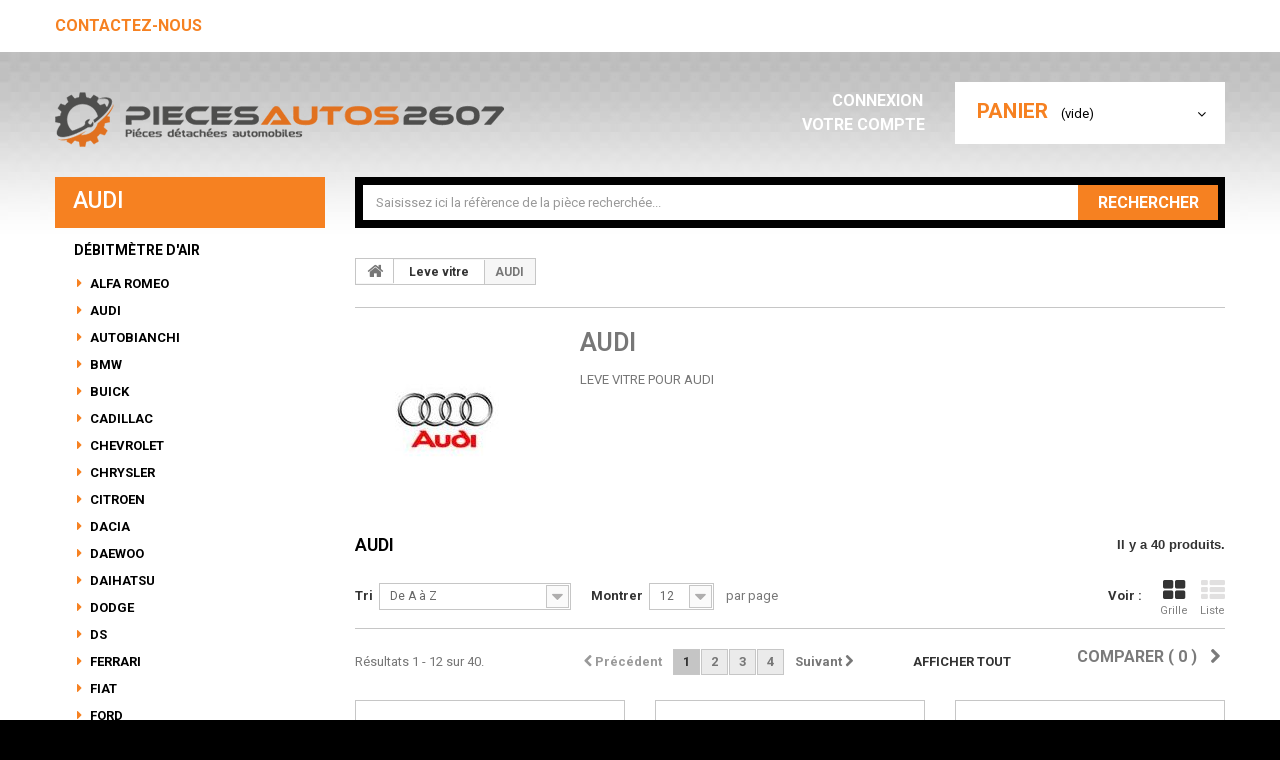

--- FILE ---
content_type: text/html; charset=utf-8
request_url: https://www.piecesautos2607.fr/457-audi
body_size: 30147
content:
<!DOCTYPE HTML>
<!--[if lt IE 7]> <html class="no-js lt-ie9 lt-ie8 lt-ie7 " lang="fr"><![endif]-->
<!--[if IE 7]><html class="no-js lt-ie9 lt-ie8 ie7" lang="fr"><![endif]-->
<!--[if IE 8]><html class="no-js lt-ie9 ie8" lang="fr"><![endif]-->
<!--[if gt IE 8]> <html class="no-js ie9" lang="fr"><![endif]-->
<html lang="fr">
	<head>
		<meta charset="utf-8" />
		<title>AUDI - Pièces Autos 2607</title>
		<meta name="description" content="LEVE VITRE POUR AUDI" />
		<meta name="generator" content="PrestaShop" />
		<meta name="robots" content="index,follow" />
		<meta name="viewport" content="width=device-width, minimum-scale=0.25, maximum-scale=1.0, initial-scale=1.0" /> 
		<meta name="apple-mobile-web-app-capable" content="yes" /> 
		<link rel="icon" type="image/vnd.microsoft.icon" href="/img/favicon.ico?1526396247" />
		<link rel="shortcut icon" type="image/x-icon" href="/img/favicon.ico?1526396247" />
			<link rel="stylesheet" href="/themes/theme1005/css/global.css" media="all" />
			<link rel="stylesheet" href="/themes/theme1005/css/autoload/highdpi.css" media="all" />
			<link rel="stylesheet" href="/themes/theme1005/css/autoload/responsive-tables.css" media="all" />
			<link rel="stylesheet" href="/themes/theme1005/css/autoload/uniform.default.css" media="all" />
			<link rel="stylesheet" href="/js/jquery/plugins/fancybox/jquery.fancybox.css" media="all" />
			<link rel="stylesheet" href="/themes/theme1005/css/product_list.css" media="all" />
			<link rel="stylesheet" href="/themes/theme1005/css/category.css" media="all" />
			<link rel="stylesheet" href="/themes/theme1005/css/scenes.css" media="all" />
			<link rel="stylesheet" href="/themes/theme1005/css/modules/blockcart/blockcart.css" media="all" />
			<link rel="stylesheet" href="/js/jquery/plugins/bxslider/jquery.bxslider.css" media="all" />
			<link rel="stylesheet" href="/themes/theme1005/css/modules/blockcategories/blockcategories.css" media="all" />
			<link rel="stylesheet" href="/themes/theme1005/css/modules/blockcontact/blockcontact.css" media="all" />
			<link rel="stylesheet" href="/themes/theme1005/css/modules/blocknewsletter/blocknewsletter.css" media="all" />
			<link rel="stylesheet" href="/themes/theme1005/css/modules/blocksearch/blocksearch.css" media="all" />
			<link rel="stylesheet" href="/js/jquery/plugins/autocomplete/jquery.autocomplete.css" media="all" />
			<link rel="stylesheet" href="/themes/theme1005/css/modules/blocktags/blocktags.css" media="all" />
			<link rel="stylesheet" href="/themes/theme1005/css/modules/blockuserinfo/blockuserinfo.css" media="all" />
			<link rel="stylesheet" href="/themes/theme1005/css/modules/blockviewed/blockviewed.css" media="all" />
			<link rel="stylesheet" href="/themes/theme1005/css/modules/themeconfigurator/css/hooks.css" media="all" />
			<link rel="stylesheet" href="/modules/smartblog/css/smartblogstyle.css" media="all" />
			<link rel="stylesheet" href="/themes/theme1005/css/modules/blocktopmenu/css/blocktopmenu.css" media="all" />
			<link rel="stylesheet" href="/themes/theme1005/css/modules/blocktopmenu/css/superfish-modified.css" media="all" />
			<link rel="stylesheet" href="/modules/tmlistingimages/views/css/front.css" media="all" />
			<link rel="stylesheet" href="/modules/tmproductvideos/views/css/tmproductvideos.css" media="all" />
			<link rel="stylesheet" href="/modules/tmrelatedproducts/views/css/tmrelatedproducts.css" media="all" />
			<link rel="stylesheet" href="/modules/paypal/views/css/paypal.css" media="all" />
			<link rel="stylesheet" href="/modules/payplug/views/css/front_1_6-v3.16.2.css" media="all" />
			        	<script type="text/javascript">
var CUSTOMIZE_TEXTFIELD = 1;
var FancyboxI18nClose = 'Fermer';
var FancyboxI18nNext = 'Suivant';
var FancyboxI18nPrev = 'Pr&eacute;c&eacute;dent';
var PAYPLUG_DOMAIN = 'https://secure.payplug.com';
var ajaxsearch = true;
var baseDir = 'https://www.piecesautos2607.fr/';
var baseUri = 'https://www.piecesautos2607.fr/';
var blocksearch_type = 'top';
var can_use_oney = null;
var check_bellow = 'Veuillez vérifier ci-dessous:';
var comparator_max_item = 2;
var comparedProductsIds = [];
var contentOnly = false;
var customizationIdMessage = 'Personnalisation';
var delete_txt = 'Supprimer';
var displayList = false;
var freeProductTranslation = 'Offert !';
var freeShippingTranslation = 'Livraison gratuite !';
var generated_date = 1768865415;
var id_lang = 5;
var img_dir = 'https://www.piecesautos2607.fr/themes/theme1005/img/';
var instantsearch = true;
var isGuest = 0;
var isLogged = 0;
var is_sandbox_mode = false;
var loading_msg = 'Chargement';
var max_item = 'Vous ne pouvez pas ajouter plus de 2 produit(s) dans le comparateur.';
var min_item = 'Veuillez choisir au moins 1 produit.';
var module_name = 'payplug';
var nbItemsPerLine = 3;
var nbItemsPerLineMobile = 3;
var nbItemsPerLineTablet = 2;
var p_version = '1.6';
var p_version_short = '1';
var page_name = 'category';
var payplug_ajax_url = 'https://www.piecesautos2607.fr/module/payplug/ajax';
var priceDisplayMethod = 0;
var priceDisplayPrecision = 2;
var quickView = true;
var re_position = 'inline';
var re_size = '1';
var re_theme = '1';
var re_version = '3';
var removingLinkText = 'supprimer cet article du panier';
var request = 'https://www.piecesautos2607.fr/457-audi';
var roundMode = 2;
var search_url = 'https://www.piecesautos2607.fr/rechercher';
var site_key = '6LellyQpAAAAABadMEaV1Wej3vp3cZ2pvJnHGcgK';
var static_token = '992bc81813c270bfb4963520139b9d3b';
var there_is1 = 'Il y a 1 erreur';
var token = '7fff0fcbb97b71582b88036385805549';
var usingSecureMode = true;
var validate_first = 'Je ne suis pas un robot, puis cliquez à nouveau sur vous abonner';
var whitelist_m = '';
var whitelisted = false;
var wrong_captcha = 'Captcha faux.';
</script>

                        	<script type="text/javascript" src="/js/jquery/jquery-1.11.0.min.js"></script>
                        	<script type="text/javascript" src="/js/jquery/jquery-migrate-1.2.1.min.js"></script>
                        	<script type="text/javascript" src="/js/jquery/plugins/jquery.easing.js"></script>
                        	<script type="text/javascript" src="/js/tools.js"></script>
                        	<script type="text/javascript" src="/themes/theme1005/js/global.js"></script>
                        	<script type="text/javascript" src="/themes/theme1005/js/autoload/10-bootstrap.min.js"></script>
                        	<script type="text/javascript" src="/themes/theme1005/js/autoload/15-jquery.total-storage.min.js"></script>
                        	<script type="text/javascript" src="/themes/theme1005/js/autoload/15-jquery.uniform-modified.js"></script>
                        	<script type="text/javascript" src="/js/jquery/plugins/fancybox/jquery.fancybox.js"></script>
                        	<script type="text/javascript" src="/themes/theme1005/js/products-comparison.js"></script>
                        	<script type="text/javascript" src="/themes/theme1005/js/category.js"></script>
                        	<script type="text/javascript" src="/themes/theme1005/js/modules/blockcart/ajax-cart.js"></script>
                        	<script type="text/javascript" src="/js/jquery/plugins/jquery.scrollTo.js"></script>
                        	<script type="text/javascript" src="/js/jquery/plugins/jquery.serialScroll.js"></script>
                        	<script type="text/javascript" src="/js/jquery/plugins/bxslider/jquery.bxslider.js"></script>
                        	<script type="text/javascript" src="/themes/theme1005/js/tools/treeManagement.js"></script>
                        	<script type="text/javascript" src="/themes/theme1005/js/modules/blocknewsletter/blocknewsletter.js"></script>
                        	<script type="text/javascript" src="/js/jquery/plugins/autocomplete/jquery.autocomplete.js"></script>
                        	<script type="text/javascript" src="/themes/theme1005/js/modules/blocksearch/blocksearch.js"></script>
                        	<script type="text/javascript" src="/themes/theme1005/js/modules/blocktopmenu/js/hoverIntent.js"></script>
                        	<script type="text/javascript" src="/themes/theme1005/js/modules/blocktopmenu/js/superfish-modified.js"></script>
                        	<script type="text/javascript" src="/themes/theme1005/js/modules/blocktopmenu/js/blocktopmenu.js"></script>
                        	<script type="text/javascript" src="/modules/tmlistingimages/views/js/front.js"></script>
                        	<script type="text/javascript" src="/modules/tmrelatedproducts/views/js/tmrelatedproducts.js"></script>
                        	<script type="text/javascript" src="/modules/ganalytics/views/js/GoogleAnalyticActionLib.js"></script>
                        	<script type="text/javascript" src="/modules/payplug/views/js/front_1_6-v3.16.2.js"></script>
                        	<script type="text/javascript" src="/modules/payplug/views/js/utilities-v3.16.2.js"></script>
                    		
			<script type="text/javascript">
				(window.gaDevIds=window.gaDevIds||[]).push('d6YPbH');
				(function(i,s,o,g,r,a,m){i['GoogleAnalyticsObject']=r;i[r]=i[r]||function(){
				(i[r].q=i[r].q||[]).push(arguments)},i[r].l=1*new Date();a=s.createElement(o),
				m=s.getElementsByTagName(o)[0];a.async=1;a.src=g;m.parentNode.insertBefore(a,m)
				})(window,document,'script','//www.google-analytics.com/analytics.js','ga');
				ga('create', 'UA-96358143-44', 'auto');
				ga('require', 'ec');</script><script type="text/javascript">/*
* 2007-2018 PrestaShop
*
* NOTICE OF LICENSE
*
* This source file is subject to the Academic Free License (AFL 3.0)
* that is bundled with this package in the file LICENSE.txt.
* It is also available through the world-wide-web at this URL:
* http://opensource.org/licenses/afl-3.0.php
* If you did not receive a copy of the license and are unable to
* obtain it through the world-wide-web, please send an email
* to license@prestashop.com so we can send you a copy immediately.
*
* DISCLAIMER
*
* Do not edit or add to this file if you wish to upgrade PrestaShop to newer
* versions in the future. If you wish to customize PrestaShop for your
* needs please refer to http://www.prestashop.com for more information.
*
*  @author    PrestaShop SA <contact@prestashop.com>
*  @copyright 2007-2018 PrestaShop SA
*  @license   http://opensource.org/licenses/afl-3.0.php  Academic Free License (AFL 3.0)
*  International Registered Trademark & Property of PrestaShop SA
*/



function updateFormDatas()
{
	var nb = $('#quantity_wanted').val();
	var id = $('#idCombination').val();

	$('.paypal_payment_form input[name=quantity]').val(nb);
	$('.paypal_payment_form input[name=id_p_attr]').val(id);
}
	
$(document).ready( function() {

	if($('#in_context_checkout_enabled').val() != 1)
	{
		$('#payment_paypal_express_checkout').click(function() {
			$('#paypal_payment_form_cart').submit();
			return false;
		});
	}


	var jquery_version = $.fn.jquery.split('.');
	if(jquery_version[0]>=1 && jquery_version[1] >= 7)
	{
		$('body').on('submit',".paypal_payment_form", function () {
			updateFormDatas();
		});
	}
	else {
		$('.paypal_payment_form').live('submit', function () {
			updateFormDatas();
		});
	}

	function displayExpressCheckoutShortcut() {
		var id_product = $('input[name="id_product"]').val();
		var id_product_attribute = $('input[name="id_product_attribute"]').val();
		$.ajax({
			type: "GET",
			url: baseDir+'/modules/paypal/express_checkout/ajax.php',
			data: { get_qty: "1", id_product: id_product, id_product_attribute: id_product_attribute },
			cache: false,
			success: function(result) {
				if (result == '1') {
					$('#container_express_checkout').slideDown();
				} else {
					$('#container_express_checkout').slideUp();
				}
				return true;
			}
		});
	}

	$('select[name^="group_"]').change(function () {
		setTimeout(function(){displayExpressCheckoutShortcut()}, 500);
	});

	$('.color_pick').click(function () {
		setTimeout(function(){displayExpressCheckoutShortcut()}, 500);
	});

	if($('body#product').length > 0)
		setTimeout(function(){displayExpressCheckoutShortcut()}, 500);
	
	
			

	var modulePath = 'modules/paypal';
	var subFolder = '/integral_evolution';
	
			var baseDirPP = baseDir.replace('http:', 'https:');
		
	var fullPath = baseDirPP + modulePath + subFolder;
	var confirmTimer = false;
		
	if ($('form[target="hss_iframe"]').length == 0) {
		if ($('select[name^="group_"]').length > 0)
			displayExpressCheckoutShortcut();
		return false;
	} else {
		checkOrder();
	}

	function checkOrder() {
		if(confirmTimer == false)
			confirmTimer = setInterval(getOrdersCount, 1000);
	}

	});


</script>
        <link href='https://fonts.googleapis.com/css?family=Roboto:900,400,700,600,500,300&subset=latin,cyrillic-ext,cyrillic' rel='stylesheet' type='text/css'>
		<!--[if IE 8]>
		<script src="https://oss.maxcdn.com/libs/html5shiv/3.7.0/html5shiv.js"></script>
		<script src="https://oss.maxcdn.com/libs/respond.js/1.3.0/respond.min.js"></script>
		<![endif]-->
	</head>

	<body id="category" class="category category-457 category-audi hide-right-column lang_fr">
	    	<!--[if IE 8]>
        <div style='clear:both;height:59px;padding:0 15px 0 15px;position:relative;z-index:10000;text-align:center;'><a href="http://www.microsoft.com/windows/internet-explorer/default.aspx?ocid=ie6_countdown_bannercode"><img src="http://storage.ie6countdown.com/assets/100/images/banners/warning_bar_0000_us.jpg" border="0" height="42" width="820" alt="You are using an outdated browser. For a faster, safer browsing experience, upgrade for free today." /></a></div>
		<![endif]-->
				<div id="page">
			<div class="header-container">
				<header id="header">
					<div class="banner">
						<div class="container">
							<div class="row">
								
							</div>
						</div>
					</div>
					<div class="nav">
						<div class="container">
							<div class="row">
								<nav><div id="contact-link">
	<a href="https://www.piecesautos2607.fr/contact-pieces-auto-2607" title="Contactez-nous">Contactez-nous</a>
</div>
</nav>
							</div>
						</div>
					</div>
					<div class="h_top">
						<div class="container">
							<div class="row">
								<div id="header_logo">
									<a href="http://www.piecesautos2607.fr/" title="Pièces Autos 2607">
										<img class="logo img-responsive" src="https://www.piecesautos2607.fr/img/shop-logo-1526395816.jpg" alt="Pièces Autos 2607" width="449" height="55"/>
									</a>
								</div>
								<!-- MODULE Block cart -->
<div class="top_cart_h col-sm-3 clearfix">
	<div class="shopping_cart">
		<a href="https://www.piecesautos2607.fr/commande-pieces-auto-2607" title="Voir mon panier" rel="nofollow">
			<b>Panier</b>
			<span class="ajax_cart_quantity unvisible">0</span>
			<span class="ajax_cart_product_txt unvisible">Produit</span>
			<span class="ajax_cart_product_txt_s unvisible">Produits</span>
			<span class="ajax_cart_total unvisible">
							</span>
			<span class="ajax_cart_no_product">(vide)</span>
					</a>
					<div class="cart_block block">
				<div class="block_content">
					<!-- block list of products -->
					<div class="cart_block_list">
												<p class="cart_block_no_products">
							Aucun produit
						</p>
												<div class="cart-prices">
							<div class="cart-prices-line first-line">
								<span class="price cart_block_shipping_cost ajax_cart_shipping_cost">
																			Livraison gratuite !
																	</span>
								<span>
									Livraison
								</span>
							</div>
																						<div class="cart-prices-line">
									<span class="price cart_block_tax_cost ajax_cart_tax_cost">0,00€</span>
									<span>Taxes</span>
								</div>
														<div class="cart-prices-line last-line">
								<span class="price cart_block_total ajax_block_cart_total">0,00€</span>
								<span>Total</span>
							</div>
															<p>
																	Les prix sont TTC
																</p>
													</div>
						<p class="cart-buttons">
							<a id="button_order_cart" class="btn btn-default button button-small" href="https://www.piecesautos2607.fr/commande-pieces-auto-2607" title="Commander" rel="nofollow">
								<span>
									Commander
                                    <i class="icon-chevron-right right"></i>
								</span>
							</a>
						</p>
					</div>
				</div>
			</div><!-- .cart_block -->
			</div>
</div>

	<div id="layer_cart">
		<div class="clearfix">
			<div class="layer_cart_product col-xs-12 col-md-6">
				<span class="cross" title="Fermer la fenêtre"></span>
				<h2>
					<i class="icon-ok"></i>
                    Produit ajouté au panier avec succès
				</h2>
				<div class="product-image-container layer_cart_img">
				</div>
				<div class="layer_cart_product_info">
					<span id="layer_cart_product_title" class="product-name"></span>
					<span id="layer_cart_product_attributes"></span>
					<div>
						<strong class="dark">Quantité</strong>
						<span id="layer_cart_product_quantity"></span>
					</div>
					<div>
						<strong class="dark">Total</strong>
						<span id="layer_cart_product_price"></span>
					</div>
				</div>
			</div>
			<div class="layer_cart_cart col-xs-12 col-md-6">
				<h2>
					<!-- Plural Case [both cases are needed because page may be updated in Javascript] -->
					<span class="ajax_cart_product_txt_s  unvisible">
						Il y a <span class="ajax_cart_quantity">0</span> produits dans votre panier.
					</span>
					<!-- Singular Case [both cases are needed because page may be updated in Javascript] -->
					<span class="ajax_cart_product_txt ">
						Il y a 1 produit dans votre panier.
					</span>
				</h2>
	
				<div class="layer_cart_row">
					<strong class="dark">
						Total produits
													TTC
											</strong>
					<span class="ajax_block_products_total">
											</span>
				</div>
	
								<div class="layer_cart_row">
					<strong class="dark">
						Frais de port&nbsp;(HT)
					</strong>
					<span class="ajax_cart_shipping_cost">
													Livraison gratuite !
											</span>
				</div>
									<div class="layer_cart_row">
						<strong class="dark">Taxes</strong>
						<span class="price cart_block_tax_cost ajax_cart_tax_cost">0,00€</span>
					</div>
								<div class="layer_cart_row">	
					<strong class="dark">
						Total
													TTC
											</strong>
					<span class="ajax_block_cart_total">
											</span>
				</div>
				<div class="button-container">	
					<span class="continue btn btn-default button exclusive-medium" title="Continuer mes achats">
						<span>
							<i class="icon-chevron-left left"></i>
                            Continuer mes achats
						</span>
					</span>
					<a class="btn btn-default button button-medium"	href="https://www.piecesautos2607.fr/commande-pieces-auto-2607" title="Commander" rel="nofollow">
						<span>
							Commander
                            <i class="icon-chevron-right right"></i>
						</span>
					</a>	
				</div>
			</div>
		</div>
		<div class="crossseling"></div>
	</div> <!-- #layer_cart -->
	<div class="layer_cart_overlay"></div>

<!-- /MODULE Block cart --><!-- Block user information module NAV  -->
<ul class="user_info">
         	<li>
        	<a class="login" href="https://www.piecesautos2607.fr/mon-compte-pieces-auto-2607" rel="nofollow" title="Identifiez-vous">
            	Connexion <i class="icon-lock"></i>
        	</a>
        </li>
    	<li>
        	<a href="https://www.piecesautos2607.fr/mon-compte-pieces-auto-2607" title="Voir mon compte client" rel="nofollow">
            	Votre compte<i class="icon-user"></i>
            </a>
        </li>
    </ul>
<!-- /Block usmodule NAV --><!-- Block search module TOP -->
<div id="search_block_top" class="col-sm-9 clearfix">
	<form id="searchbox" method="get" action="https://www.piecesautos2607.fr/rechercher" >
		<input type="hidden" name="controller" value="search" />
		<input type="hidden" name="orderby" value="position" />
		<input type="hidden" name="orderway" value="desc" />
		<input class="search_query form-control" type="text" id="search_query_top" name="search_query" placeholder="Saisissez ici la r&eacute;f&egrave;rence de la pi&egrave;ce recherch&eacute;e..."  />
		<button type="submit" name="submit_search" class="btn btn-default button-search">
			<span>Rechercher</span>
		</button>
	</form>
</div>
<!-- /Block search module TOP -->							</div>
						</div>
					</div>
				</header>
			</div>
			<div class="columns-container">
				<div id="columns" class="container">
					<div class="row">
												<div id="left_column" class="column col-xs-12 col-sm-3"><!-- Block categories module -->
<div id="categories_block_left" class="block">
	<h2 class="title_block">
					AUDI
			</h2>
	<div class="block_content">
		<ul class="tree dhtml">
												<li >
	<a 	href="https://www.piecesautos2607.fr/54-debitmetre-d-air" title="Débitmètre d&#039;air toutes marques">
		Débitmètre d&#039;air
	</a>
			<ul>
												<li >
	<a 	href="https://www.piecesautos2607.fr/57-alfa-romeo" title="Débitmètre de Masse D&#039;air Pour ALFA ROMEO">
		Alfa Romeo
	</a>
	</li>

																<li >
	<a 	href="https://www.piecesautos2607.fr/58-audi" title="Débitmètre de Masse D&#039;air Pour AUDI">
		Audi
	</a>
	</li>

																<li >
	<a 	href="https://www.piecesautos2607.fr/59-autobianchi" title="Débitmètre de Masse D&#039;air Pour AUTOBIANCHI">
		Autobianchi
	</a>
	</li>

																<li >
	<a 	href="https://www.piecesautos2607.fr/60-bmw" title="Débitmètre de Masse D&#039;air Pour BMW">
		Bmw
	</a>
	</li>

																<li >
	<a 	href="https://www.piecesautos2607.fr/631-buick" title="Débitmètre de Masse d&#039;air Pour Buick">
		Buick
	</a>
	</li>

																<li >
	<a 	href="https://www.piecesautos2607.fr/634-cadillac" title="Débitmètre de Masse d&#039;air Pour Cadillac">
		Cadillac
	</a>
	</li>

																<li >
	<a 	href="https://www.piecesautos2607.fr/61-chevrolet" title="Débitmètre de Masse D&#039;air Pour CHEVROLET">
		Chevrolet
	</a>
	</li>

																<li >
	<a 	href="https://www.piecesautos2607.fr/62-chrysler" title="Débitmètre de Masse D&#039;air Pour CHRYSLER">
		Chrysler
	</a>
	</li>

																<li >
	<a 	href="https://www.piecesautos2607.fr/63-citroen" title="Débitmètre de Masse D&#039;air Pour CITROEN">
		Citroen
	</a>
	</li>

																<li >
	<a 	href="https://www.piecesautos2607.fr/64-dacia" title="Débitmètre de Masse D&#039;air Pour DACIA">
		Dacia
	</a>
	</li>

																<li >
	<a 	href="https://www.piecesautos2607.fr/65-daewoo" title="Débitmètre de Masse D&#039;air Pour DAEWOO">
		Daewoo
	</a>
	</li>

																<li >
	<a 	href="https://www.piecesautos2607.fr/66-daihatsu" title="Débitmètre de Masse D&#039;air Pour DAIHATSU">
		Daihatsu
	</a>
	</li>

																<li >
	<a 	href="https://www.piecesautos2607.fr/67-dodge" title="Débitmètre de Masse D&#039;air Pour DODGE">
		Dodge
	</a>
	</li>

																<li >
	<a 	href="https://www.piecesautos2607.fr/68-ds" title="Débitmètre de Masse D&#039;air Pour DS">
		Ds
	</a>
	</li>

																<li >
	<a 	href="https://www.piecesautos2607.fr/69-ferrari" title="Débitmètre de Masse D&#039;air Pour FERRARI">
		Ferrari
	</a>
	</li>

																<li >
	<a 	href="https://www.piecesautos2607.fr/70-fiat" title="Débitmètre de Masse D&#039;air Pour FIAT">
		Fiat
	</a>
	</li>

																<li >
	<a 	href="https://www.piecesautos2607.fr/71-ford" title="Débitmètre de Masse D&#039;air Pour FORD">
		Ford
	</a>
	</li>

																<li >
	<a 	href="https://www.piecesautos2607.fr/635-gmc" title="Débitmètre de Masse d&#039;air Pour GMC">
		GMC
	</a>
	</li>

																<li >
	<a 	href="https://www.piecesautos2607.fr/72-honda" title="Débitmètre de Masse D&#039;air Pour HONDA">
		Honda
	</a>
	</li>

																<li >
	<a 	href="https://www.piecesautos2607.fr/73-hyundai" title="Débitmètre de Masse D&#039;air Pour HYUNDAi">
		Hyundai
	</a>
	</li>

																<li >
	<a 	href="https://www.piecesautos2607.fr/636-hummer" title="Débitmètre de Masse d&#039;air Pour Hummer">
		Hummer
	</a>
	</li>

																<li >
	<a 	href="https://www.piecesautos2607.fr/353-infiniti" title="Débitmètre de Masse D&#039;air Pour INFINITI">
		Infiniti
	</a>
	</li>

																<li >
	<a 	href="https://www.piecesautos2607.fr/74-isuzu" title="Débitmètre de Masse D&#039;air Pour ISUZU">
		Isuzu
	</a>
	</li>

																<li >
	<a 	href="https://www.piecesautos2607.fr/75-iveco" title="Débitmètre de Masse D&#039;air Pour IVECO">
		Iveco
	</a>
	</li>

																<li >
	<a 	href="https://www.piecesautos2607.fr/76-jaguar" title="Débitmètre de Masse D&#039;air Pour JAGUAR">
		Jaguar
	</a>
	</li>

																<li >
	<a 	href="https://www.piecesautos2607.fr/77-jeep" title="Débitmètre de Masse D&#039;air Pour JEEP">
		Jeep
	</a>
	</li>

																<li >
	<a 	href="https://www.piecesautos2607.fr/78-kia" title="Débitmètre de Masse D&#039;air Pour KIA">
		Kia
	</a>
	</li>

																<li >
	<a 	href="https://www.piecesautos2607.fr/150-lada" title="Débitmètre de Masse D&#039;air Pour LADA">
		Lada
	</a>
	</li>

																<li >
	<a 	href="https://www.piecesautos2607.fr/79-lancia" title="Débitmètre de Masse D&#039;air Pour LANCIA">
		Lancia
	</a>
	</li>

																<li >
	<a 	href="https://www.piecesautos2607.fr/80-land-rover" title="Débitmètre de Masse D&#039;air Pour LAND ROVER">
		Land Rover
	</a>
	</li>

																<li >
	<a 	href="https://www.piecesautos2607.fr/81-lexus" title="Débitmètre de Masse D&#039;air Pour LEXUS">
		Lexus
	</a>
	</li>

																<li >
	<a 	href="https://www.piecesautos2607.fr/82-maserati" title="Débitmètre de Masse D&#039;air Pour MASERATI">
		Maserati
	</a>
	</li>

																<li >
	<a 	href="https://www.piecesautos2607.fr/83-mazda" title="Débitmètre de Masse D&#039;air Pour MAZDA">
		Mazda
	</a>
	</li>

																<li >
	<a 	href="https://www.piecesautos2607.fr/84-mercedes" title="Débitmètre de Masse D&#039;air Pour MERCEDES">
		Mercedes
	</a>
	</li>

																<li >
	<a 	href="https://www.piecesautos2607.fr/638-mercury" title="Débitmètre de Masse d&#039;air Pour Mercury">
		Mercury
	</a>
	</li>

																<li >
	<a 	href="https://www.piecesautos2607.fr/85-mini" title="Débitmètre de Masse D&#039;air Pour MINI">
		Mini
	</a>
	</li>

																<li >
	<a 	href="https://www.piecesautos2607.fr/86-mitsubishi" title="Débitmètre de Masse D&#039;air Pour MITSUBISHI">
		Mitsubishi
	</a>
	</li>

																<li >
	<a 	href="https://www.piecesautos2607.fr/87-nissan" title="Débitmètre de Masse D&#039;air Pour NISSAN">
		Nissan
	</a>
	</li>

																<li >
	<a 	href="https://www.piecesautos2607.fr/88-opel" title="Débitmètre de Masse D&#039;air Pour OPEL">
		Opel
	</a>
	</li>

																<li >
	<a 	href="https://www.piecesautos2607.fr/632-oldsmobile" title="Débitmètre de Masse d&#039;air Pour Oldsmobile">
		Oldsmobile
	</a>
	</li>

																<li >
	<a 	href="https://www.piecesautos2607.fr/89-peugeot" title="Débitmètre de Masse D&#039;air Pour PEUGEOT">
		Peugeot
	</a>
	</li>

																<li >
	<a 	href="https://www.piecesautos2607.fr/90-porsche" title="Débitmètre de Masse D&#039;air Pour PORSCHE">
		Porsche
	</a>
	</li>

																<li >
	<a 	href="https://www.piecesautos2607.fr/633-pontiac" title="Débitmètre de Masse d&#039;air Pontiac">
		Pontiac
	</a>
	</li>

																<li >
	<a 	href="https://www.piecesautos2607.fr/91-renault" title="Débitmètre de Masse D&#039;air Pour RENAULT">
		Renault
	</a>
	</li>

																<li >
	<a 	href="https://www.piecesautos2607.fr/92-rover" title="Débitmètre de Masse D&#039;air Pour ROVER">
		Rover
	</a>
	</li>

																<li >
	<a 	href="https://www.piecesautos2607.fr/93-saab" title="Débitmètre de Masse D&#039;air Pour SAAB">
		Saab
	</a>
	</li>

																<li >
	<a 	href="https://www.piecesautos2607.fr/637-saturn" title="Débitmètre de Masse d&#039;air Pour Saturn">
		Saturn
	</a>
	</li>

																<li >
	<a 	href="https://www.piecesautos2607.fr/94-seat" title="Débitmètre de Masse D&#039;air Pour SEAT">
		Seat
	</a>
	</li>

																<li >
	<a 	href="https://www.piecesautos2607.fr/95-skoda" title="Débitmètre de Masse D&#039;air Pour SKODA">
		Skoda
	</a>
	</li>

																<li >
	<a 	href="https://www.piecesautos2607.fr/96-ssangyong" title="Débitmètre de Masse D&#039;air Pour SSANGYONG">
		Ssangyong
	</a>
	</li>

																<li >
	<a 	href="https://www.piecesautos2607.fr/97-subaru" title="Débitmètre de Masse D&#039;air Pour SUBARU">
		Subaru
	</a>
	</li>

																<li >
	<a 	href="https://www.piecesautos2607.fr/98-suzuki" title="Débitmètre de Masse D&#039;air Pour SUZUKI">
		Suzuki
	</a>
	</li>

																<li >
	<a 	href="https://www.piecesautos2607.fr/99-tata" title="Débitmètre de Masse D&#039;air Pour TATA">
		Tata
	</a>
	</li>

																<li >
	<a 	href="https://www.piecesautos2607.fr/100-toyota" title="Débitmètre de Masse D&#039;air Pour TOYOTA">
		Toyota
	</a>
	</li>

																<li >
	<a 	href="https://www.piecesautos2607.fr/101-volkswagen" title="Débitmètre de Masse D&#039;air Pour VOLKSWAGEN">
		Volkswagen
	</a>
	</li>

																<li >
	<a 	href="https://www.piecesautos2607.fr/102-volvo" title="Débitmètre de Masse D&#039;air Pour VOLVO">
		Volvo
	</a>
	</li>

									</ul>
	</li>

																<li >
	<a 	href="https://www.piecesautos2607.fr/55-pompe-de-gavage-essence" title="Pompe de Gavage - Essence toutes marques">
		Pompe de Gavage / Essence
	</a>
			<ul>
												<li >
	<a 	href="https://www.piecesautos2607.fr/104-audi" title="POMPE DE GAVAGE POUR AUDI">
		AUDI
	</a>
	</li>

																<li >
	<a 	href="https://www.piecesautos2607.fr/105-alfa-romeo" title="POMPE DE GAVAGE POUR ALFA ROMEO">
		ALFA ROMEO
	</a>
	</li>

																<li >
	<a 	href="https://www.piecesautos2607.fr/106-autobianchi" title="POMPE DE GAVAGE POUR AUTOBIANCHI">
		AUTOBIANCHI
	</a>
	</li>

																<li >
	<a 	href="https://www.piecesautos2607.fr/107-bmw" title="POMPE DE GAVAGE POUR BMW">
		BMW
	</a>
	</li>

																<li >
	<a 	href="https://www.piecesautos2607.fr/358-buick" title="POMPE DE GAVAGE POUR BUICK">
		BUICK
	</a>
	</li>

																<li >
	<a 	href="https://www.piecesautos2607.fr/356-cadillac" title="POMPE DE GAVAGE POUR CADILLAC">
		CADILLAC
	</a>
	</li>

																<li >
	<a 	href="https://www.piecesautos2607.fr/108-chevrolet" title="POMPE DE GAVAGE POUR CHEVROLET">
		CHEVROLET
	</a>
	</li>

																<li >
	<a 	href="https://www.piecesautos2607.fr/109-chrysler" title="POMPE DE GAVAGE POUR CHRYSLER">
		CHRYSLER
	</a>
	</li>

																<li >
	<a 	href="https://www.piecesautos2607.fr/110-citroen" title="POMPE DE GAVAGE POUR CITROEN">
		CITROEN
	</a>
	</li>

																<li >
	<a 	href="https://www.piecesautos2607.fr/111-dacia" title="POMPE DE GAVAGE POUR DACIA">
		DACIA
	</a>
	</li>

																<li >
	<a 	href="https://www.piecesautos2607.fr/112-daewoo" title="POMPE DE GAVAGE POUR DAEWOO">
		DAEWOO
	</a>
	</li>

																<li >
	<a 	href="https://www.piecesautos2607.fr/113-daihatsu" title="POMPE DE GAVAGE POUR DAIHATSU">
		DAIHATSU
	</a>
	</li>

																<li >
	<a 	href="https://www.piecesautos2607.fr/114-dodge" title="POMPE DE GAVAGE POUR DODGE">
		DODGE
	</a>
	</li>

																<li >
	<a 	href="https://www.piecesautos2607.fr/115-ds" title="POMPE DE GAVAGE POUR DS">
		DS
	</a>
	</li>

																<li >
	<a 	href="https://www.piecesautos2607.fr/116-ferrari" title="POMPE DE GAVAGE POUR FERRARI">
		FERRARI
	</a>
	</li>

																<li >
	<a 	href="https://www.piecesautos2607.fr/117-fiat" title="POMPE DE GAVAGE POUR FIAT">
		FIAT
	</a>
	</li>

																<li >
	<a 	href="https://www.piecesautos2607.fr/118-ford" title="POMPE DE GAVAGE POUR FORD">
		FORD
	</a>
	</li>

																<li >
	<a 	href="https://www.piecesautos2607.fr/354-gmc" title="POMPE DE GAVAGE POUR GMC">
		GMC
	</a>
	</li>

																<li >
	<a 	href="https://www.piecesautos2607.fr/357-holden" title="POMPE DE GAVAGE POUR HOLDEN">
		HOLDEN
	</a>
	</li>

																<li >
	<a 	href="https://www.piecesautos2607.fr/119-honda" title="POMPE DE GAVAGE POUR HONDA">
		HONDA
	</a>
	</li>

																<li >
	<a 	href="https://www.piecesautos2607.fr/120-hyundai" title="POMPE DE GAVAGE POUR HYUNDAI">
		HYUNDAI
	</a>
	</li>

																<li >
	<a 	href="https://www.piecesautos2607.fr/121-isuzu" title="POMPE DE GAVAGE POUR ISUZU">
		ISUZU
	</a>
	</li>

																<li >
	<a 	href="https://www.piecesautos2607.fr/122-iveco" title="POMPE DE GAVAGE POUR IVECO">
		IVECO
	</a>
	</li>

																<li >
	<a 	href="https://www.piecesautos2607.fr/123-jaguar" title="POMPE DE GAVAGE POUR JAGUAR">
		JAGUAR
	</a>
	</li>

																<li >
	<a 	href="https://www.piecesautos2607.fr/124-jeep" title="POMPE DE GAVAGE POUR JEEP">
		JEEP
	</a>
	</li>

																<li >
	<a 	href="https://www.piecesautos2607.fr/125-kia" title="POMPE DE GAVAGE POUR KIA">
		KIA 
	</a>
	</li>

																<li >
	<a 	href="https://www.piecesautos2607.fr/151-lada" title="POMPE DE GAVAGE POUR LADA">
		LADA
	</a>
	</li>

																<li >
	<a 	href="https://www.piecesautos2607.fr/126-lancia" title="POMPE DE GAVAGE POUR LANCIA">
		LANCIA
	</a>
	</li>

																<li >
	<a 	href="https://www.piecesautos2607.fr/127-land-rover" title="POMPE DE GAVAGE POUR LAND ROVER">
		LAND ROVER
	</a>
	</li>

																<li >
	<a 	href="https://www.piecesautos2607.fr/128-lexus" title="POMPE DE GAVAGE POUR LEXUS">
		LEXUS
	</a>
	</li>

																<li >
	<a 	href="https://www.piecesautos2607.fr/129-mazda" title="POMPE DE GAVAGE POUR MAZDA">
		MAZDA
	</a>
	</li>

																<li >
	<a 	href="https://www.piecesautos2607.fr/130-maserati" title="POMPE DE GAVAGE POUR MASERATI">
		MASERATI
	</a>
	</li>

																<li >
	<a 	href="https://www.piecesautos2607.fr/131-mercedes" title="POMPE DE GAVAGE POUR MERCEDES">
		MERCEDES
	</a>
	</li>

																<li >
	<a 	href="https://www.piecesautos2607.fr/132-mini" title="POMPE DE GAVAGE POUR MINI">
		MINI
	</a>
	</li>

																<li >
	<a 	href="https://www.piecesautos2607.fr/133-mitsubishi" title="POMPE DE GAVAGE POUR MITSUBISHI">
		MITSUBISHI
	</a>
	</li>

																<li >
	<a 	href="https://www.piecesautos2607.fr/134-nissan" title="POMPE DE GAVAGE POUR NISSAN">
		NISSAN
	</a>
	</li>

																<li >
	<a 	href="https://www.piecesautos2607.fr/135-opel" title="POMPE DE GAVAGE POUR OPEL">
		OPEL
	</a>
	</li>

																<li >
	<a 	href="https://www.piecesautos2607.fr/136-peugeot" title="POMPE DE GAVAGE POUR PEUGEOT">
		PEUGEOT
	</a>
	</li>

																<li >
	<a 	href="https://www.piecesautos2607.fr/355-pontiac" title="POMPE DE GAVAGE POUR PONTIAC">
		PONTIAC
	</a>
	</li>

																<li >
	<a 	href="https://www.piecesautos2607.fr/137-porsche" title="POMPE DE GAVAGE POUR PORSCHE">
		PORSCHE
	</a>
	</li>

																<li >
	<a 	href="https://www.piecesautos2607.fr/138-renault" title="POMPE DE GAVAGE POUR RENAULT">
		RENAULT
	</a>
	</li>

																<li >
	<a 	href="https://www.piecesautos2607.fr/139-rover" title="POMPE DE GAVAGE POUR ROVER">
		ROVER
	</a>
	</li>

																<li >
	<a 	href="https://www.piecesautos2607.fr/140-saab" title="POMPE DE GAVAGE POUR SAAB">
		SAAB
	</a>
	</li>

																<li >
	<a 	href="https://www.piecesautos2607.fr/141-ssangyong" title="POMPE DE GAVAGE POUR SANGYONG">
		SSANGYONG
	</a>
	</li>

																<li >
	<a 	href="https://www.piecesautos2607.fr/142-seat" title="POMPE DE GAVAGE POUR SEAT">
		SEAT
	</a>
	</li>

																<li >
	<a 	href="https://www.piecesautos2607.fr/143-skoda" title="POMPE DE GAVAGE POUR SKODA">
		SKODA
	</a>
	</li>

																<li >
	<a 	href="https://www.piecesautos2607.fr/144-subaru" title="POMPE DE GAVAGE POUR SUBARU">
		SUBARU
	</a>
	</li>

																<li >
	<a 	href="https://www.piecesautos2607.fr/145-suzuki" title="POMPE DE GAVAGE POUR SUZUKI">
		SUZUKI
	</a>
	</li>

																<li >
	<a 	href="https://www.piecesautos2607.fr/146-tata" title="POMPE DE GAVAGE POUR TATA">
		TATA
	</a>
	</li>

																<li >
	<a 	href="https://www.piecesautos2607.fr/147-toyota" title="POMPE DE GAVAGE POUR TOYOTA">
		TOYOTA
	</a>
	</li>

																<li >
	<a 	href="https://www.piecesautos2607.fr/148-volkswagen" title="POMPE DE GAVAGE POUR VOLKSWAGEN">
		VOLKSWAGEN
	</a>
	</li>

																<li >
	<a 	href="https://www.piecesautos2607.fr/149-volvo" title="POMPE DE GAVAGE POUR VOLVO">
		VOLVO
	</a>
	</li>

									</ul>
	</li>

																<li >
	<a 	href="https://www.piecesautos2607.fr/25-vannes-egr" title="Vannes EGR Toutes Marques">
		Vannes EGR
	</a>
			<ul>
												<li >
	<a 	href="https://www.piecesautos2607.fr/359-alfa-romeo" title="VANNE EGR POUR ALFA ROMEO">
		ALFA ROMEO
	</a>
	</li>

																<li >
	<a 	href="https://www.piecesautos2607.fr/360-audi" title="VANNE EGR POUR AUDI">
		AUDI
	</a>
	</li>

																<li >
	<a 	href="https://www.piecesautos2607.fr/361-autobianchi" title="VANNE EGR POUR AUTOBIANCH">
		AUTOBIANCHI
	</a>
	</li>

																<li >
	<a 	href="https://www.piecesautos2607.fr/362-bmw" title="VANNE EGR POUR BMW">
		BMW
	</a>
	</li>

																<li >
	<a 	href="https://www.piecesautos2607.fr/643-buick" title="VANNE EGR POUR BUICK">
		BUICK
	</a>
	</li>

																<li >
	<a 	href="https://www.piecesautos2607.fr/644-cadillac" title="VANNE EGR POUR CADILLAC">
		CADILLAC
	</a>
	</li>

																<li >
	<a 	href="https://www.piecesautos2607.fr/363-chevrolet" title="VANNE EGR POUR CHEVROLET">
		CHEVROLET
	</a>
	</li>

																<li >
	<a 	href="https://www.piecesautos2607.fr/364-chrysler" title="VANNE EGR POUR CHRYSLER">
		CHRYSLER
	</a>
	</li>

																<li >
	<a 	href="https://www.piecesautos2607.fr/365-citroen" title="VANNE EGR POUR CITROEN">
		CITROEN
	</a>
	</li>

																<li >
	<a 	href="https://www.piecesautos2607.fr/366-dacia" title="VANNE EGR POUR DACIA">
		DACIA
	</a>
	</li>

																<li >
	<a 	href="https://www.piecesautos2607.fr/367-daewoo" title="VANNE EGR POUR DAEWOO">
		DAEWOO
	</a>
	</li>

																<li >
	<a 	href="https://www.piecesautos2607.fr/368-daihatsu" title="VANNE EGR POUR DAIHATSU">
		DAIHATSU
	</a>
	</li>

																<li >
	<a 	href="https://www.piecesautos2607.fr/369-dodge" title="VANNE EGR POUR DODGE">
		DODGE
	</a>
	</li>

																<li >
	<a 	href="https://www.piecesautos2607.fr/370-ds" title="VANNE EGR POUR DS">
		DS
	</a>
	</li>

																<li >
	<a 	href="https://www.piecesautos2607.fr/371-ferrari" title="VANNE EGR POUR FERRARI">
		FERRARI
	</a>
	</li>

																<li >
	<a 	href="https://www.piecesautos2607.fr/372-fiat" title="VANNE EGR POUR FIAT">
		FIAT
	</a>
	</li>

																<li >
	<a 	href="https://www.piecesautos2607.fr/373-ford" title="VANNE EGR POUR FORD">
		FORD
	</a>
	</li>

																<li >
	<a 	href="https://www.piecesautos2607.fr/640-gmc" title="VANNE EGR POUR GMC">
		GMC
	</a>
	</li>

																<li >
	<a 	href="https://www.piecesautos2607.fr/374-honda" title="VANNE EGR POUR HONDA">
		HONDA
	</a>
	</li>

																<li >
	<a 	href="https://www.piecesautos2607.fr/375-hyundai" title="VANNE EGR POUR HYUNDAI">
		HYUNDAI
	</a>
	</li>

																<li >
	<a 	href="https://www.piecesautos2607.fr/376-isuzu" title="VANNE EGR POUR ISUZU">
		ISUZU
	</a>
	</li>

																<li >
	<a 	href="https://www.piecesautos2607.fr/377-iveco" title="VANNE EGR POUR IVECO">
		IVECO
	</a>
	</li>

																<li >
	<a 	href="https://www.piecesautos2607.fr/378-jaguar" title="VANNE EGR POUR JAGUAR">
		JAGUAR
	</a>
	</li>

																<li >
	<a 	href="https://www.piecesautos2607.fr/379-jeep" title="VANNE EGR POUR JEEP">
		JEEP
	</a>
	</li>

																<li >
	<a 	href="https://www.piecesautos2607.fr/380-kia" title="VANNE EGR POUR KIA">
		KIA
	</a>
	</li>

																<li >
	<a 	href="https://www.piecesautos2607.fr/381-lada" title="VANNE EGR POUR LADA">
		LADA
	</a>
	</li>

																<li >
	<a 	href="https://www.piecesautos2607.fr/382-lancia" title="VANNE EGR POUR LANCIA">
		LANCIA
	</a>
	</li>

																<li >
	<a 	href="https://www.piecesautos2607.fr/383-land-rover" title="VANNE EGR POUR LAND ROVER">
		LAND ROVER
	</a>
	</li>

																<li >
	<a 	href="https://www.piecesautos2607.fr/384-lexus" title="VANNE EGR POUR  LEXUS">
		LEXUS
	</a>
	</li>

																<li >
	<a 	href="https://www.piecesautos2607.fr/385-maserati" title="VANNE EGR POUR  MASERATI">
		MASERATI
	</a>
	</li>

																<li >
	<a 	href="https://www.piecesautos2607.fr/639-mazda" title="VANNE EGR POUR MAZDA">
		MAZDA
	</a>
	</li>

																<li >
	<a 	href="https://www.piecesautos2607.fr/386-mercedes" title="VANNE EGR POUR MERCEDES">
		MERCEDES
	</a>
	</li>

																<li >
	<a 	href="https://www.piecesautos2607.fr/387-mini" title="VANNE EGR POUR MINI">
		MINI
	</a>
	</li>

																<li >
	<a 	href="https://www.piecesautos2607.fr/388-mitsubishi" title="VANNE EGR POUR MITSUBISHI">
		MITSUBISHI
	</a>
	</li>

																<li >
	<a 	href="https://www.piecesautos2607.fr/389-nissan" title="VANNE EGR POUR NISSAN">
		NISSAN
	</a>
	</li>

																<li >
	<a 	href="https://www.piecesautos2607.fr/642-oldsmobile" title="VANNE EGR POUR OLDSMOBILE">
		OLDSMOBILE
	</a>
	</li>

																<li >
	<a 	href="https://www.piecesautos2607.fr/390-opel" title="VANNE EGR POUR OPEL">
		OPEL
	</a>
	</li>

																<li >
	<a 	href="https://www.piecesautos2607.fr/391-peugeot" title="VANNE EGR POUR PEUGEOT">
		PEUGEOT
	</a>
	</li>

																<li >
	<a 	href="https://www.piecesautos2607.fr/641-pontiac" title="VANNE EGR POUR PONTIAC">
		PONTIAC
	</a>
	</li>

																<li >
	<a 	href="https://www.piecesautos2607.fr/392-porsche" title="VANNE EGR POUR PORSCHE">
		PORSCHE
	</a>
	</li>

																<li >
	<a 	href="https://www.piecesautos2607.fr/393-renault" title="VANNE EGR POUR RENAULT">
		RENAULT
	</a>
	</li>

																<li >
	<a 	href="https://www.piecesautos2607.fr/394-rover" title="VANNE EGR POUR ROVER">
		ROVER
	</a>
	</li>

																<li >
	<a 	href="https://www.piecesautos2607.fr/395-subaru" title="VANNE EGR POUR SUBARU">
		SUBARU
	</a>
	</li>

																<li >
	<a 	href="https://www.piecesautos2607.fr/396-saab" title="VANNE EGR POUR SAAB">
		SAAB
	</a>
	</li>

																<li >
	<a 	href="https://www.piecesautos2607.fr/397-seat" title="VANNE EGR POUR SEAT">
		SEAT
	</a>
	</li>

																<li >
	<a 	href="https://www.piecesautos2607.fr/399-skoda" title="VANNE EGR POUR SKODA">
		SKODA
	</a>
	</li>

																<li >
	<a 	href="https://www.piecesautos2607.fr/398-ssangyong" title="VANNE EGR POUR SSANGYONG">
		SSANGYONG
	</a>
	</li>

																<li >
	<a 	href="https://www.piecesautos2607.fr/645-saturn" title="VANNE EGR POUR SATURN">
		SATURN
	</a>
	</li>

																<li >
	<a 	href="https://www.piecesautos2607.fr/400-suzuki" title="VANNE EGR POUR SUZUKI">
		SUZUKI
	</a>
	</li>

																<li >
	<a 	href="https://www.piecesautos2607.fr/401-tata" title="VANNE EGR POUR TATA">
		TATA
	</a>
	</li>

																<li >
	<a 	href="https://www.piecesautos2607.fr/402-toyota" title="VANNE EGR POUR TOYOTA">
		TOYOTA
	</a>
	</li>

																<li >
	<a 	href="https://www.piecesautos2607.fr/403-volkswagen" title="VANNE EGR POUR VOLKSWAGEN">
		VOLKSWAGEN
	</a>
	</li>

																<li >
	<a 	href="https://www.piecesautos2607.fr/404-volvo" title="VANNE EGR POUR VOLVO">
		VOLVO
	</a>
	</li>

									</ul>
	</li>

																<li >
	<a 	href="https://www.piecesautos2607.fr/26-resistance-de-chauffage" title="Resistance de chauffage Toutes Marques">
		Résistance de chauffage
	</a>
			<ul>
												<li >
	<a 	href="https://www.piecesautos2607.fr/152-audi" title="RESISTANCE DE CHAUFFAGE POUR AUDI">
		AUDI
	</a>
	</li>

																<li >
	<a 	href="https://www.piecesautos2607.fr/153-alfa-romeo" title="RESISTANCE DE CHAUFFAGE POUR ALFA ROMEO">
		ALFA ROMEO
	</a>
	</li>

																<li >
	<a 	href="https://www.piecesautos2607.fr/154-autobianch" title="RESISTANCE DE CHAUFFAGE POUR AUTOBIANCH">
		AUTOBIANCH
	</a>
	</li>

																<li >
	<a 	href="https://www.piecesautos2607.fr/155-bmw" title="RESISTANCE DE CHAUFFAGE POUR BMW">
		BMW
	</a>
	</li>

																<li >
	<a 	href="https://www.piecesautos2607.fr/156-chevrolet" title="RESISTANCE DE CHAUFFAGE POUR CHEVROLET">
		CHEVROLET
	</a>
	</li>

																<li >
	<a 	href="https://www.piecesautos2607.fr/157-chrysler" title="RESISTANCE DE CHAUFFAGE POUR CHRYSLER">
		CHRYSLER
	</a>
	</li>

																<li >
	<a 	href="https://www.piecesautos2607.fr/158-citroen" title="RESISTANCE DE CHAUFFAGE POUR CITROEN">
		CITROEN
	</a>
	</li>

																<li >
	<a 	href="https://www.piecesautos2607.fr/159-dacia" title="RESISTANCE DE CHAUFFAGE POUR DACIA">
		DACIA
	</a>
	</li>

																<li >
	<a 	href="https://www.piecesautos2607.fr/160-daewoo" title="RESISTANCE DE CHAUFFAGE POUR DAEWOO">
		DAEWOO
	</a>
	</li>

																<li >
	<a 	href="https://www.piecesautos2607.fr/161-daihatsu" title="RESISTANCE DE CHAUFFAGE POUR DAIHATSU">
		DAIHATSU
	</a>
	</li>

																<li >
	<a 	href="https://www.piecesautos2607.fr/162-dodge" title="RESISTANCE DE CHAUFFAGE POUR DODGE">
		DODGE
	</a>
	</li>

																<li >
	<a 	href="https://www.piecesautos2607.fr/163-ds" title="RESISTANCE DE CHAUFFAGE POUR DS">
		DS
	</a>
	</li>

																<li >
	<a 	href="https://www.piecesautos2607.fr/164-ferrari" title="RESISTANCE DE CHAUFFAGE POUR FERRARI">
		FERRARI
	</a>
	</li>

																<li >
	<a 	href="https://www.piecesautos2607.fr/165-fiat" title="RESISTANCE DE CHAUFFAGE POUR FIAT">
		FIAT
	</a>
	</li>

																<li >
	<a 	href="https://www.piecesautos2607.fr/166-ford" title="RESISTANCE DE CHAUFFAGE POUR FORD">
		FORD
	</a>
	</li>

																<li >
	<a 	href="https://www.piecesautos2607.fr/167-honda" title="RESISTANCE DE CHAUFFAGE POUR HONDA">
		HONDA
	</a>
	</li>

																<li >
	<a 	href="https://www.piecesautos2607.fr/168-hyundai" title="RESISTANCE DE CHAUFFAGE POUR HYUNDAI">
		HYUNDAI
	</a>
	</li>

																<li >
	<a 	href="https://www.piecesautos2607.fr/169-isuzu" title="RESISTANCE DE CHAUFFAGE POUR ISUZU">
		ISUZU
	</a>
	</li>

																<li >
	<a 	href="https://www.piecesautos2607.fr/170-iveco" title="RESISTANCE DE CHAUFFAGE POUR IVECO">
		IVECO
	</a>
	</li>

																<li >
	<a 	href="https://www.piecesautos2607.fr/171-jaguar" title="RESISTANCE DE CHAUFFAGE POUR JAGUAR">
		JAGUAR
	</a>
	</li>

																<li >
	<a 	href="https://www.piecesautos2607.fr/172-jeep" title="RESISTANCE DE CHAUFFAGE POUR JEEP">
		JEEP
	</a>
	</li>

																<li >
	<a 	href="https://www.piecesautos2607.fr/173-kia" title="RESISTANCE DE CHAUFFAGE POUR KIA">
		KIA
	</a>
	</li>

																<li >
	<a 	href="https://www.piecesautos2607.fr/174-lada" title="RESISTANCE DE CHAUFFAGE POUR LADA">
		LADA
	</a>
	</li>

																<li >
	<a 	href="https://www.piecesautos2607.fr/175-lancia" title="RESISTANCE DE CHAUFFAGE POUR LANCIA">
		LANCIA
	</a>
	</li>

																<li >
	<a 	href="https://www.piecesautos2607.fr/176-land-rover" title="RESISTANCE DE CHAUFFAGE POUR LAND ROVER">
		LAND ROVER
	</a>
	</li>

																<li >
	<a 	href="https://www.piecesautos2607.fr/177-lexus" title="RESISTANCE DE CHAUFFAGE POUR LEXUS">
		LEXUS
	</a>
	</li>

																<li >
	<a 	href="https://www.piecesautos2607.fr/178-mazda" title="RESISTANCE DE CHAUFFAGE POUR MAZDA">
		MAZDA
	</a>
	</li>

																<li >
	<a 	href="https://www.piecesautos2607.fr/179-maserati" title="RESISTANCE DE CHAUFFAGE POUR MASERATI">
		MASERATI
	</a>
	</li>

																<li >
	<a 	href="https://www.piecesautos2607.fr/180-mercedes" title="RESISTANCE DE CHAUFFAGE POUR MERCEDES">
		MERCEDES
	</a>
	</li>

																<li >
	<a 	href="https://www.piecesautos2607.fr/181-mini" title="RESISTANCE DE CHAUFFAGE POUR MINI">
		MINI
	</a>
	</li>

																<li >
	<a 	href="https://www.piecesautos2607.fr/182-mitsubishi" title="RESISTANCE DE CHAUFFAGE POUR MITSUBISHI">
		MITSUBISHI
	</a>
	</li>

																<li >
	<a 	href="https://www.piecesautos2607.fr/183-nissan" title="RESISTANCE DE CHAUFFAGE POUR NISSAN">
		NISSAN
	</a>
	</li>

																<li >
	<a 	href="https://www.piecesautos2607.fr/184-opel" title="RESISTANCE DE CHAUFFAGE POUR OPEL">
		OPEL
	</a>
	</li>

																<li >
	<a 	href="https://www.piecesautos2607.fr/185-peugeot" title="RESISTANCE DE CHAUFFAGE POUR PEUGEOT">
		PEUGEOT
	</a>
	</li>

																<li >
	<a 	href="https://www.piecesautos2607.fr/186-porsche" title="RESISTANCE DE CHAUFFAGE POUR PORSCHE">
		PORSCHE
	</a>
	</li>

																<li >
	<a 	href="https://www.piecesautos2607.fr/187-renault" title="RESISTANCE DE CHAUFFAGE POUR RENAULT">
		RENAULT
	</a>
	</li>

																<li >
	<a 	href="https://www.piecesautos2607.fr/188-rover" title="RESISTANCE DE CHAUFFAGE POUR ROVER">
		ROVER
	</a>
	</li>

																<li >
	<a 	href="https://www.piecesautos2607.fr/189-saab" title="RESISTANCE DE CHAUFFAGE POUR SAAB">
		SAAB
	</a>
	</li>

																<li >
	<a 	href="https://www.piecesautos2607.fr/190-ssangyong" title="RESISTANCE DE CHAUFFAGE POUR SSANGYONG">
		SSANGYONG
	</a>
	</li>

																<li >
	<a 	href="https://www.piecesautos2607.fr/191-seat" title="RESISTANCE DE CHAUFFAGE POUR SEAT">
		SEAT
	</a>
	</li>

																<li >
	<a 	href="https://www.piecesautos2607.fr/192-skoda" title="RESISTANCE DE CHAUFFAGE POUR SKODA">
		SKODA
	</a>
	</li>

																<li >
	<a 	href="https://www.piecesautos2607.fr/193-subaru" title="RESISTANCE DE CHAUFFAGE POUR SUBARU">
		SUBARU
	</a>
	</li>

																<li >
	<a 	href="https://www.piecesautos2607.fr/194-suzuki" title="RESISTANCE DE CHAUFFAGE POUR SUZUKI">
		SUZUKI
	</a>
	</li>

																<li >
	<a 	href="https://www.piecesautos2607.fr/195-tata" title="RESISTANCE DE CHAUFFAGE POUR TATA">
		TATA
	</a>
	</li>

																<li >
	<a 	href="https://www.piecesautos2607.fr/196-toyota" title="RESISTANCE DE CHAUFFAGE POUR TOYOTA">
		TOYOTA
	</a>
	</li>

																<li >
	<a 	href="https://www.piecesautos2607.fr/197-volkswagen" title="RESISTANCE DE CHAUFFAGE POUR VOLKSWAGEN">
		VOLKSWAGEN
	</a>
	</li>

																<li >
	<a 	href="https://www.piecesautos2607.fr/198-volvo" title="RESISTANCE DE CHAUFFAGE POUR VOLVO">
		VOLVO
	</a>
	</li>

									</ul>
	</li>

																<li >
	<a 	href="https://www.piecesautos2607.fr/27-capteur-sonde" title="Capteur Toutes Marques">
		Capteur / Sonde
	</a>
			<ul>
												<li >
	<a 	href="https://www.piecesautos2607.fr/37-capteur-abs" title="Capteur ABS Tous Modèles">
		Capteur ABS
	</a>
			<ul>
												<li >
	<a 	href="https://www.piecesautos2607.fr/200-alfa-romeo" title="CAPTEUR ABS POUR ALFA ROMEO">
		ALFA ROMEO 
	</a>
	</li>

																<li >
	<a 	href="https://www.piecesautos2607.fr/199-audi" title="CAPTEUR ABS POUR AUDI">
		AUDI 
	</a>
	</li>

																<li >
	<a 	href="https://www.piecesautos2607.fr/201-autobianch" title="CAPTEUR ABS POUR AUTOBIANCH">
		AUTOBIANCH
	</a>
	</li>

																<li >
	<a 	href="https://www.piecesautos2607.fr/202-bmw" title="CAPTEUR ABS POUR BMW">
		BMW
	</a>
	</li>

																<li >
	<a 	href="https://www.piecesautos2607.fr/203-chevrolet" title="CAPTEUR ABS POUR CHEVROLET">
		CHEVROLET
	</a>
	</li>

																<li >
	<a 	href="https://www.piecesautos2607.fr/204-chrysler" title="CAPTEUR ABS POUR CHRYSLER">
		CHRYSLER
	</a>
	</li>

																<li >
	<a 	href="https://www.piecesautos2607.fr/205-citroen" title="CAPTEUR ABS POUR CITROEN">
		CITROEN
	</a>
	</li>

																<li >
	<a 	href="https://www.piecesautos2607.fr/206-dacia" title="CAPTEUR ABS POUR DACIA">
		DACIA
	</a>
	</li>

																<li >
	<a 	href="https://www.piecesautos2607.fr/207-daewoo" title="CAPTEUR ABS POUR DAEWOO">
		DAEWOO
	</a>
	</li>

																<li >
	<a 	href="https://www.piecesautos2607.fr/208-daihatsu" title="CAPTEUR ABS POUR DAIHATSU">
		DAIHATSU
	</a>
	</li>

																<li >
	<a 	href="https://www.piecesautos2607.fr/209-dodge" title="CAPTEUR ABS POUR DODGE">
		DODGE
	</a>
	</li>

																<li >
	<a 	href="https://www.piecesautos2607.fr/210-ds" title="CAPTEUR ABS POUR DS">
		DS
	</a>
	</li>

																<li >
	<a 	href="https://www.piecesautos2607.fr/211-ferrari" title="CAPTEUR ABS POUR FERRARI">
		FERRARI
	</a>
	</li>

																<li >
	<a 	href="https://www.piecesautos2607.fr/212-fiat" title="CAPTEUR ABS POUR FIAT">
		FIAT
	</a>
	</li>

																<li >
	<a 	href="https://www.piecesautos2607.fr/213-ford" title="CAPTEUR ABS POUR FORD">
		FORD
	</a>
	</li>

																<li >
	<a 	href="https://www.piecesautos2607.fr/214-honda" title="CAPTEUR ABS POUR HONDA">
		HONDA
	</a>
	</li>

																<li >
	<a 	href="https://www.piecesautos2607.fr/215-hyundai" title="CAPTEUR ABS POUR HYUNDAI">
		HYUNDAI
	</a>
	</li>

																<li >
	<a 	href="https://www.piecesautos2607.fr/216-isuzu" title="CAPTEUR ABS POUR ISUZU">
		ISUZU
	</a>
	</li>

																<li >
	<a 	href="https://www.piecesautos2607.fr/217-iveco" title="CAPTEUR ABS POUR IVECO">
		IVECO
	</a>
	</li>

																<li >
	<a 	href="https://www.piecesautos2607.fr/218-jaguar" title="CAPTEUR ABS POUR JAGUAR">
		JAGUAR
	</a>
	</li>

																<li >
	<a 	href="https://www.piecesautos2607.fr/219-jeep" title="CAPTEUR ABS POUR JEEP">
		JEEP
	</a>
	</li>

																<li >
	<a 	href="https://www.piecesautos2607.fr/220-kia" title="CAPTEUR ABS POUR KIA">
		KIA
	</a>
	</li>

																<li >
	<a 	href="https://www.piecesautos2607.fr/221-lada" title="CAPTEUR ABS POUR LADA">
		LADA
	</a>
	</li>

																<li >
	<a 	href="https://www.piecesautos2607.fr/222-lancia" title="CAPTEUR ABS POUR LANCIA">
		LANCIA
	</a>
	</li>

																<li >
	<a 	href="https://www.piecesautos2607.fr/223-land-rover" title="CAPTEUR ABS POUR LAND ROVER">
		LAND ROVER
	</a>
	</li>

																<li >
	<a 	href="https://www.piecesautos2607.fr/224-lexus" title="CAPTEUR ABS POUR LEXUS">
		LEXUS
	</a>
	</li>

																<li >
	<a 	href="https://www.piecesautos2607.fr/225-mazda" title="CAPTEUR ABS POUR MAZDA">
		MAZDA
	</a>
	</li>

																<li >
	<a 	href="https://www.piecesautos2607.fr/226-maserati" title="CAPTEUR ABS POUR MASERATI">
		MASERATI
	</a>
	</li>

																<li >
	<a 	href="https://www.piecesautos2607.fr/227-mercedes" title="CAPTEUR ABS POUR MERCEDES">
		MERCEDES
	</a>
	</li>

																<li >
	<a 	href="https://www.piecesautos2607.fr/228-mini" title="CAPTEUR ABS POUR MINI">
		MINI
	</a>
	</li>

																<li >
	<a 	href="https://www.piecesautos2607.fr/229-mitsubishi" title="CAPTEUR ABS POUR MITSUBISHI">
		MITSUBISHI
	</a>
	</li>

																<li >
	<a 	href="https://www.piecesautos2607.fr/230-nissan" title="CAPTEUR ABS POUR NISSAN">
		NISSAN
	</a>
	</li>

																<li >
	<a 	href="https://www.piecesautos2607.fr/231-opel" title="CAPTEUR ABS POUR OPEL">
		OPEL
	</a>
	</li>

																<li >
	<a 	href="https://www.piecesautos2607.fr/232-peugeot" title="CAPTEUR ABS POUR PEUGEOT">
		PEUGEOT
	</a>
	</li>

																<li >
	<a 	href="https://www.piecesautos2607.fr/233-porsche" title="CAPTEUR ABS POUR PORSCHE">
		PORSCHE
	</a>
	</li>

																<li >
	<a 	href="https://www.piecesautos2607.fr/234-renault" title="CAPTEUR ABS POUR RENAULT">
		RENAULT
	</a>
	</li>

																<li >
	<a 	href="https://www.piecesautos2607.fr/235-rover" title="CAPTEUR ABS POUR ROVER">
		ROVER
	</a>
	</li>

																<li >
	<a 	href="https://www.piecesautos2607.fr/236-saab" title="CAPTEUR ABS POUR SAAB">
		SAAB
	</a>
	</li>

																<li >
	<a 	href="https://www.piecesautos2607.fr/237-ssangyong" title="CAPTEUR ABS POUR SSANGYONG">
		SSANGYONG
	</a>
	</li>

																<li >
	<a 	href="https://www.piecesautos2607.fr/238-seat" title="CAPTEUR ABS POUR SEAT">
		SEAT
	</a>
	</li>

																<li >
	<a 	href="https://www.piecesautos2607.fr/239-skoda" title="CAPTEUR ABS POUR SKODA">
		SKODA
	</a>
	</li>

																<li >
	<a 	href="https://www.piecesautos2607.fr/240-subaru" title="CAPTEUR ABS POUR SUBARU">
		SUBARU
	</a>
	</li>

																<li >
	<a 	href="https://www.piecesautos2607.fr/241-suzuki" title="CAPTEUR ABS POUR SUZUKI">
		SUZUKI
	</a>
	</li>

																<li >
	<a 	href="https://www.piecesautos2607.fr/242-tata" title="CAPTEUR ABS POUR TATA">
		TATA
	</a>
	</li>

																<li >
	<a 	href="https://www.piecesautos2607.fr/243-toyota" title="CAPTEUR ABS POUR TOYOTA">
		TOYOTA
	</a>
	</li>

																<li >
	<a 	href="https://www.piecesautos2607.fr/244-volkswagen" title="CAPTEUR ABS POUR VOLKSWAGEN">
		VOLKSWAGEN
	</a>
	</li>

																<li >
	<a 	href="https://www.piecesautos2607.fr/245-volvo" title="CAPTEUR ABS POUR VOLVO">
		VOLVO
	</a>
	</li>

									</ul>
	</li>

																<li >
	<a 	href="https://www.piecesautos2607.fr/36-capteur-de-position-vilebrequin" title="Capteur de Position vilebrequin Tous Modèles">
		Capteur de Position vilebrequin
	</a>
			<ul>
												<li >
	<a 	href="https://www.piecesautos2607.fr/547-alfa-romeo" title="CAPTEUR VILEBREQUIN POUR ALFA ROMEO">
		ALFA ROMEO
	</a>
	</li>

																<li >
	<a 	href="https://www.piecesautos2607.fr/532-audi" title="CAPTEUR VILEBREQUIN POUR AUDI">
		AUDI
	</a>
	</li>

																<li >
	<a 	href="https://www.piecesautos2607.fr/535-bmw" title="CAPTEUR VILEBREQUIN POUR BMW">
		BMW
	</a>
	</li>

																<li >
	<a 	href="https://www.piecesautos2607.fr/548-citroen" title="CAPTEUR VILEBREQUIN POUR CITROEN">
		CITROEN
	</a>
	</li>

																<li >
	<a 	href="https://www.piecesautos2607.fr/538-chrysler" title="CAPTEUR VILEBREQUIN POUR CHRYSLER">
		CHRYSLER
	</a>
	</li>

																<li >
	<a 	href="https://www.piecesautos2607.fr/542-dacia" title="CAPTEUR VILEBREQUIN POUR DACIA">
		DACIA
	</a>
	</li>

																<li >
	<a 	href="https://www.piecesautos2607.fr/558-daihatsu" title="CAPTEUR VILEBREQUIN POUR DAIHATSU">
		DAIHATSU
	</a>
	</li>

																<li >
	<a 	href="https://www.piecesautos2607.fr/545-fiat" title="CAPTEUR VILEBREQUIN POUR FIAT">
		FIAT
	</a>
	</li>

																<li >
	<a 	href="https://www.piecesautos2607.fr/554-ford" title="CAPTEUR VILEBREQUIN POUR FORD">
		FORD
	</a>
	</li>

																<li >
	<a 	href="https://www.piecesautos2607.fr/550-hyundai" title="CAPTEUR VILEBREQUIN POUR HYUNDAI">
		HYUNDAI
	</a>
	</li>

																<li >
	<a 	href="https://www.piecesautos2607.fr/1137-iveco" title="CAPTEUR VILEBREQUIN POUR IVECO">
		IVECO
	</a>
	</li>

																<li >
	<a 	href="https://www.piecesautos2607.fr/1138-jeep" title="CAPTEUR VILEBREQUIN POUR JEEP">
		JEEP
	</a>
	</li>

																<li >
	<a 	href="https://www.piecesautos2607.fr/546-lancia" title="CAPTEUR VILEBREQUIN POUR LANCIA">
		LANCIA
	</a>
	</li>

																<li >
	<a 	href="https://www.piecesautos2607.fr/555-land-rover" title="CAPTEUR VILEBREQUIN POUR LAND ROVER">
		LAND ROVER
	</a>
	</li>

																<li >
	<a 	href="https://www.piecesautos2607.fr/1202-mazda" title="CAPTEUR VILEBREQUIN POUR MAZDA">
		MAZDA
	</a>
	</li>

																<li >
	<a 	href="https://www.piecesautos2607.fr/537-mercedes" title="CAPTEUR VILEBREQUIN POUR MERCEDES">
		MERCEDES 
	</a>
	</li>

																<li >
	<a 	href="https://www.piecesautos2607.fr/1203-mercury" title="CAPTEUR VILEBREQUIN POUR MERCURY">
		MERCURY
	</a>
	</li>

																<li >
	<a 	href="https://www.piecesautos2607.fr/1201-mini" title="CAPTEUR VILEBREQUIN POUR MINI">
		MINI
	</a>
	</li>

																<li >
	<a 	href="https://www.piecesautos2607.fr/556-mitsubishi" title="CAPTEUR VILEBREQUIN POUR MITSUBISHI">
		MITSUBISHI
	</a>
	</li>

																<li >
	<a 	href="https://www.piecesautos2607.fr/543-nissan" title="CAPTEUR VILEBREQUIN POUR NISSAN">
		NISSAN
	</a>
	</li>

																<li >
	<a 	href="https://www.piecesautos2607.fr/540-opel" title="CAPTEUR VILEBREQUIN POUR OPEL">
		OPEL
	</a>
	</li>

																<li >
	<a 	href="https://www.piecesautos2607.fr/549-peugeot" title="CAPTEUR VILEBREQUIN POUR PEUGEOT">
		PEUGEOT
	</a>
	</li>

																<li >
	<a 	href="https://www.piecesautos2607.fr/551-porsche" title="CAPTEUR ARBRE A CAMES POUR PORSCHE">
		PORSCHE
	</a>
	</li>

																<li >
	<a 	href="https://www.piecesautos2607.fr/553-kia" title="CAPTEUR VILEBREQUIN POUR KIA">
		KIA
	</a>
	</li>

																<li >
	<a 	href="https://www.piecesautos2607.fr/536-rover" title="CAPTEUR VILEBREQUIN POUR ROVER">
		ROVER
	</a>
	</li>

																<li >
	<a 	href="https://www.piecesautos2607.fr/541-renault" title="CAPTEUR VILEBREQUIN POUR RENAULT">
		RENAULT
	</a>
	</li>

																<li >
	<a 	href="https://www.piecesautos2607.fr/1139-saab" title="CAPTEUR VILEBREQUIN POUR SAAB">
		SAAB
	</a>
	</li>

																<li >
	<a 	href="https://www.piecesautos2607.fr/533-seat" title="CAPTEUR VILEBREQUIN POUR SEAT">
		SEAT
	</a>
	</li>

																<li >
	<a 	href="https://www.piecesautos2607.fr/552-skoda" title="CAPTEUR VILEBREQUIN POUR SKODA">
		SKODA
	</a>
	</li>

																<li >
	<a 	href="https://www.piecesautos2607.fr/539-smart" title="CAPTEUR VILEBREQUIN POUR SMART">
		SMART
	</a>
	</li>

																<li >
	<a 	href="https://www.piecesautos2607.fr/544-suzuki" title="CAPTEUR VILEBREQUIN POUR SUZUKI">
		SUZUKI
	</a>
	</li>

																<li >
	<a 	href="https://www.piecesautos2607.fr/557-subaru" title="CAPTEUR VILEBREQUIN POUR SUBARU">
		SUBARU
	</a>
	</li>

																<li >
	<a 	href="https://www.piecesautos2607.fr/559-toyota" title="CAPTEUR VILEBREQUIN POUR TOYOTA">
		TOYOTA
	</a>
	</li>

																<li >
	<a 	href="https://www.piecesautos2607.fr/534-volkswagen" title="CAPTEUR VILEBREQUIN POUR VOLKSWAGEN">
		VOLKSWAGEN
	</a>
	</li>

																<li >
	<a 	href="https://www.piecesautos2607.fr/1140-volvo" title="CAPTEUR VILEBREQUIN POUR VOLVO">
		VOLVO
	</a>
	</li>

									</ul>
	</li>

																<li >
	<a 	href="https://www.piecesautos2607.fr/1081-capteur-de-position-d-abre-a-cames" title="Capteur de Position d&#039;abre à cames Tous Modèles">
		Capteur de Position d&#039;abre à cames
	</a>
			<ul>
												<li >
	<a 	href="https://www.piecesautos2607.fr/1082-alfa-romeo" title="Capteur Position d&#039;abre à cames Pour Alfa Romeo">
		Alfa Romeo
	</a>
	</li>

																<li >
	<a 	href="https://www.piecesautos2607.fr/1083-audi" title="Capteur Position d&#039;abre à cames Pour AUDI">
		AUDI
	</a>
	</li>

																<li >
	<a 	href="https://www.piecesautos2607.fr/1084-autobianchi" title="Capteur Position d&#039;abre à cames Pour AUTOBIANCHI">
		AUTOBIANCHI
	</a>
	</li>

																<li >
	<a 	href="https://www.piecesautos2607.fr/1085-bmw" title="Capteur Position d&#039;abre à cames Pour BMW">
		BMW
	</a>
	</li>

																<li >
	<a 	href="https://www.piecesautos2607.fr/1086-buick" title="Capteur Position d&#039;abre à cames Pour BUICK">
		BUICK
	</a>
	</li>

																<li >
	<a 	href="https://www.piecesautos2607.fr/1087-cadillac" title="Capteur Position d&#039;abre à cames Pour CADILLAC">
		CADILLAC
	</a>
	</li>

																<li >
	<a 	href="https://www.piecesautos2607.fr/1088-chevrolet" title="Capteur Position d&#039;abre à cames Pour CHEVROLET">
		CHEVROLET
	</a>
	</li>

																<li >
	<a 	href="https://www.piecesautos2607.fr/1089-chrysler" title="Capteur Position d&#039;abre à cames Pour CHRYSLER">
		CHRYSLER
	</a>
	</li>

																<li >
	<a 	href="https://www.piecesautos2607.fr/1090-citroen" title="Capteur Position d&#039;abre à cames Pour CITROEN">
		CITROEN
	</a>
	</li>

																<li >
	<a 	href="https://www.piecesautos2607.fr/1091-dacia" title="Capteur Position d&#039;abre à cames Pour DACIA">
		DACIA
	</a>
	</li>

																<li >
	<a 	href="https://www.piecesautos2607.fr/1092-daewoo" title="Capteur Position d&#039;abre à cames Pour DAEWOO">
		DAEWOO
	</a>
	</li>

																<li >
	<a 	href="https://www.piecesautos2607.fr/1093-daihatsu" title="Capteur Position d&#039;abre à cames Pour DAIHATSU">
		DAIHATSU
	</a>
	</li>

																<li >
	<a 	href="https://www.piecesautos2607.fr/1094-dodge" title="Capteur Position d&#039;abre à cames Pour DODGE">
		DODGE
	</a>
	</li>

																<li >
	<a 	href="https://www.piecesautos2607.fr/1095-ds" title="Capteur Position d&#039;abre à cames Pour DS">
		DS
	</a>
	</li>

																<li >
	<a 	href="https://www.piecesautos2607.fr/1096-ferrari" title="Capteur Position d&#039;abre à cames Pour FERRARI">
		FERRARI
	</a>
	</li>

																<li >
	<a 	href="https://www.piecesautos2607.fr/1097-fiat" title="Capteur Position d&#039;abre à cames Pour FIAT">
		FIAT
	</a>
	</li>

																<li >
	<a 	href="https://www.piecesautos2607.fr/1098-ford" title="Capteur Position d&#039;abre à cames Pour FORD">
		FORD
	</a>
	</li>

																<li >
	<a 	href="https://www.piecesautos2607.fr/1099-gmc" title="Capteur Position d&#039;abre à cames Pour GMC">
		GMC
	</a>
	</li>

																<li >
	<a 	href="https://www.piecesautos2607.fr/1100-honda" title="Capteur Position d&#039;abre à cames Pour HONDA">
		HONDA
	</a>
	</li>

																<li >
	<a 	href="https://www.piecesautos2607.fr/1101-hyundai" title="Capteur Position d&#039;abre à cames Pour HYUNDAI">
		HYUNDAI
	</a>
	</li>

																<li >
	<a 	href="https://www.piecesautos2607.fr/1102-hummer" title="Capteur Position d&#039;abre à cames Pour HUMMER">
		HUMMER
	</a>
	</li>

																<li >
	<a 	href="https://www.piecesautos2607.fr/1103-isuzu" title="Capteur Position d&#039;abre à cames Pour ISUZU">
		ISUZU
	</a>
	</li>

																<li >
	<a 	href="https://www.piecesautos2607.fr/1104-iveco" title="Capteur Position d&#039;abre à cames Pour IVECO">
		IVECO
	</a>
	</li>

																<li >
	<a 	href="https://www.piecesautos2607.fr/1105-jaguar" title="Capteur Position d&#039;abre à cames Pour JAGUAR">
		JAGUAR
	</a>
	</li>

																<li >
	<a 	href="https://www.piecesautos2607.fr/1106-jeep" title="Capteur Position d&#039;abre à cames Pour JEEP">
		JEEP
	</a>
	</li>

																<li >
	<a 	href="https://www.piecesautos2607.fr/1107-kia" title="Capteur Position d&#039;abre à cames Pour KIA">
		KIA
	</a>
	</li>

																<li >
	<a 	href="https://www.piecesautos2607.fr/1108-lada" title="Capteur Position d&#039;abre à cames Pour LADA">
		LADA
	</a>
	</li>

																<li >
	<a 	href="https://www.piecesautos2607.fr/1109-lancia" title="Capteur Position d&#039;abre à cames Pour LANCIA">
		LANCIA
	</a>
	</li>

																<li >
	<a 	href="https://www.piecesautos2607.fr/1110-land-rover" title="Capteur Position d&#039;abre à cames Pour LAND ROVER">
		LAND ROVER
	</a>
	</li>

																<li >
	<a 	href="https://www.piecesautos2607.fr/1111-lexus" title="Capteur Position d&#039;abre à cames Pour LEXUS">
		LEXUS
	</a>
	</li>

																<li >
	<a 	href="https://www.piecesautos2607.fr/1112-maserati" title="Capteur Position d&#039;abre à cames Pour MASERATI">
		MASERATI
	</a>
	</li>

																<li >
	<a 	href="https://www.piecesautos2607.fr/1113-mazda" title="Capteur Position d&#039;abre à cames Pour MAZDA">
		MAZDA
	</a>
	</li>

																<li >
	<a 	href="https://www.piecesautos2607.fr/1114-mercedes" title="Capteur Position d&#039;abre à cames Pour MERCEDES">
		MERCEDES
	</a>
	</li>

																<li >
	<a 	href="https://www.piecesautos2607.fr/1115-mercury" title="Capteur Position d&#039;abre à cames Pour MERCURY">
		MERCURY
	</a>
	</li>

																<li >
	<a 	href="https://www.piecesautos2607.fr/1116-mini" title="Capteur Position d&#039;abre à cames Pour MINI">
		MINI
	</a>
	</li>

																<li >
	<a 	href="https://www.piecesautos2607.fr/1117-mitsubishi" title="Capteur Position d&#039;abre à cames Pour MITSUBISHI">
		MITSUBISHI
	</a>
	</li>

																<li >
	<a 	href="https://www.piecesautos2607.fr/1118-nissan" title="Capteur Position d&#039;abre à cames Pour NISSAN">
		NISSAN
	</a>
	</li>

																<li >
	<a 	href="https://www.piecesautos2607.fr/1119-opel" title="Capteur Position d&#039;abre à cames Pour OPEL">
		OPEL
	</a>
	</li>

																<li >
	<a 	href="https://www.piecesautos2607.fr/1120-oldsmobile" title="Capteur Position d&#039;abre à cames Pour OLDSMOBILE">
		OLDSMOBILE
	</a>
	</li>

																<li >
	<a 	href="https://www.piecesautos2607.fr/1121-peugeot" title="Capteur Position d&#039;abre à cames Pour PEUGEOT">
		PEUGEOT
	</a>
	</li>

																<li >
	<a 	href="https://www.piecesautos2607.fr/1122-porsche" title="Capteur Position d&#039;abre à cames Pour PORSCHE">
		PORSCHE
	</a>
	</li>

																<li >
	<a 	href="https://www.piecesautos2607.fr/1123-pontiac" title="Capteur Position d&#039;abre à cames Pour PONTIAC">
		PONTIAC
	</a>
	</li>

																<li >
	<a 	href="https://www.piecesautos2607.fr/1124-renault" title="Capteur Position d&#039;abre à cames Pour RENAULT">
		RENAULT
	</a>
	</li>

																<li >
	<a 	href="https://www.piecesautos2607.fr/1125-rover" title="Capteur Position d&#039;abre à cames Pour ROVER">
		ROVER
	</a>
	</li>

																<li >
	<a 	href="https://www.piecesautos2607.fr/1126-saab" title="Capteur Position d&#039;abre à cames Pour SAAB">
		SAAB
	</a>
	</li>

																<li >
	<a 	href="https://www.piecesautos2607.fr/1127-saturn" title="Capteur Position d&#039;abre à cames Pour SATURN">
		SATURN
	</a>
	</li>

																<li >
	<a 	href="https://www.piecesautos2607.fr/1128-seat" title="Capteur Position d&#039;abre à cames Pour SEAT">
		SEAT
	</a>
	</li>

																<li >
	<a 	href="https://www.piecesautos2607.fr/1129-skoda" title="Capteur Position d&#039;abre à cames Pour SKODA">
		SKODA
	</a>
	</li>

																<li >
	<a 	href="https://www.piecesautos2607.fr/1130-ssangyong" title="Capteur Position d&#039;abre à cames Pour SSANGYONG">
		SSANGYONG
	</a>
	</li>

																<li >
	<a 	href="https://www.piecesautos2607.fr/1131-subaru" title="Capteur Position d&#039;abre à cames Pour SUBARU">
		SUBARU
	</a>
	</li>

																<li >
	<a 	href="https://www.piecesautos2607.fr/1132-suzuki" title="Capteur Position d&#039;abre à cames Pour SUZUKI">
		SUZUKI
	</a>
	</li>

																<li >
	<a 	href="https://www.piecesautos2607.fr/1133-tata" title="Capteur Position d&#039;abre à cames Pour TATA">
		TATA
	</a>
	</li>

																<li >
	<a 	href="https://www.piecesautos2607.fr/1134-toyota" title="Capteur Position d&#039;abre à cames Pour TOYOTA">
		TOYOTA
	</a>
	</li>

																<li >
	<a 	href="https://www.piecesautos2607.fr/1135-volkswagen" title="Capteur Position d&#039;abre à cames Pour VOLKSWAGEN">
		VOLKSWAGEN
	</a>
	</li>

																<li >
	<a 	href="https://www.piecesautos2607.fr/1136-volvo" title="Capteur Position d&#039;abre à cames Pour VOLVO">
		VOLVO
	</a>
	</li>

									</ul>
	</li>

																<li >
	<a 	href="https://www.piecesautos2607.fr/40-capteur-de-position-papillon" title="Capteur de position papillon Tous Modèles">
		Capteur de position papillon
	</a>
	</li>

																<li >
	<a 	href="https://www.piecesautos2607.fr/41-capteur-pression-carburant" title="Capteur pression carburant Tous Modèles">
		Capteur pression carburant
	</a>
			<ul>
												<li >
	<a 	href="https://www.piecesautos2607.fr/518-alfa-romeo" title="SONDE CAPTEUR DE PRESSION POUR ALFA ROMEO">
		ALFA ROMEO
	</a>
	</li>

																<li >
	<a 	href="https://www.piecesautos2607.fr/517-audi" title="SONDE CAPTEUR DE PRESSION POUR AUDI">
		AUDI
	</a>
	</li>

																<li >
	<a 	href="https://www.piecesautos2607.fr/519-citroen" title="SONDE CAPTEUR DE PRESSION POUR CITROEN">
		CITROEN
	</a>
	</li>

																<li >
	<a 	href="https://www.piecesautos2607.fr/653-fiat" title="CAPTEUR DE PRESSION POUR FIAT">
		FIAT
	</a>
	</li>

																<li >
	<a 	href="https://www.piecesautos2607.fr/520-ford" title="SONDE CAPTEUR DE PRESSION POUR FORD">
		FORD
	</a>
	</li>

																<li >
	<a 	href="https://www.piecesautos2607.fr/521-lancia" title="SONDE CAPTEUR DE PRESSION POUR LANCIA">
		LANCIA
	</a>
	</li>

																<li >
	<a 	href="https://www.piecesautos2607.fr/654-nissan" title="CAPTEUR DE PRESSION POUR NISSAN">
		NISSAN
	</a>
	</li>

																<li >
	<a 	href="https://www.piecesautos2607.fr/522-opel" title="SONDE CAPTEUR DE PRESSION POUR OPEL">
		OPEL
	</a>
	</li>

																<li >
	<a 	href="https://www.piecesautos2607.fr/523-peugeot" title="SONDE CAPTEUR DE PRESSION POUR PEUGEOT">
		PEUGEOT
	</a>
	</li>

																<li >
	<a 	href="https://www.piecesautos2607.fr/524-renault" title="SONDE CAPTEUR DE PRESSION POUR RENAULT">
		RENAULT 
	</a>
	</li>

																<li >
	<a 	href="https://www.piecesautos2607.fr/525-seat" title="SONDE CAPTEUR DE PRESSION POUR SEAT">
		SEAT
	</a>
	</li>

																<li >
	<a 	href="https://www.piecesautos2607.fr/526-skoda" title="SONDE CAPTEUR DE PRESSION POUR SKODA">
		SKODA
	</a>
	</li>

																<li >
	<a 	href="https://www.piecesautos2607.fr/527-volkswagen" title="SONDE CAPTEUR DE PRESSION POUR VOLKSWAGEN">
		VOLKSWAGEN
	</a>
	</li>

																<li >
	<a 	href="https://www.piecesautos2607.fr/528-volvo" title="SONDE CAPTEUR DE PRESSION POUR VOLVO">
		VOLVO
	</a>
	</li>

																<li >
	<a 	href="https://www.piecesautos2607.fr/655-smart" title="CAPTEUR DE PRESSION POUR SMART">
		SMART
	</a>
	</li>

																<li >
	<a 	href="https://www.piecesautos2607.fr/656-suzuki" title="CAPTEUR DE PRESSION POUR SUZUKI">
		SUZUKI
	</a>
	</li>

									</ul>
	</li>

																<li >
	<a 	href="https://www.piecesautos2607.fr/1264-capteur-de-pression-d-echappement" title="Capteur de pression d&#039;échappement tous modèles">
		Capteur de pression d&#039;échappement 
	</a>
	</li>

																<li >
	<a 	href="https://www.piecesautos2607.fr/1271-capteur-pression-de-tuyau-d-admission" title="Capteur de Pression de tuyau d&#039;admission Tous modèles">
		Capteur Pression de tuyau d&#039;admission
	</a>
			<ul>
												<li >
	<a 	href="https://www.piecesautos2607.fr/1272-alfa-romeo" title="Capteur de pression du tuyau d&#039;admission pour Alfa romeo">
		ALFA ROMEO
	</a>
	</li>

																<li >
	<a 	href="https://www.piecesautos2607.fr/1273-audi" title="Capteur de pression du tuyau d&#039;admission pour AUDI">
		AUDI
	</a>
	</li>

																<li >
	<a 	href="https://www.piecesautos2607.fr/1274-bmw" title="Capteur de pression du tuyau d&#039;admission pour BMW">
		BMW
	</a>
	</li>

																<li >
	<a 	href="https://www.piecesautos2607.fr/1275-chevrolet" title="Capteur de pression du tuyau d&#039;admission pour CHEVROLET">
		CHEVROLET
	</a>
	</li>

																<li >
	<a 	href="https://www.piecesautos2607.fr/1276-chrysler" title="Capteur de pression du tuyau d&#039;admission pour CHRYSLER">
		CHRYSLER
	</a>
	</li>

																<li >
	<a 	href="https://www.piecesautos2607.fr/1277-citroen" title="Capteur de pression du tuyau d&#039;admission pour CITROEN">
		CITROEN
	</a>
	</li>

																<li >
	<a 	href="https://www.piecesautos2607.fr/1278-dacia" title="Capteur de pression du tuyau d&#039;admission pour DACIA">
		DACIA
	</a>
	</li>

																<li >
	<a 	href="https://www.piecesautos2607.fr/1279-fiat" title="Capteur de pression du tuyau d&#039;admission pour FIAT">
		FIAT
	</a>
	</li>

																<li >
	<a 	href="https://www.piecesautos2607.fr/1280-ford" title="Capteur de pression du tuyau d&#039;admission pour FORD">
		FORD
	</a>
	</li>

																<li >
	<a 	href="https://www.piecesautos2607.fr/1281-hyundai" title="Capteur de pression du tuyau d&#039;admission pour HYUNDAI">
		HYUNDAI
	</a>
	</li>

																<li >
	<a 	href="https://www.piecesautos2607.fr/1282-jeep" title="Capteur de pression du tuyau d&#039;admission pour JEEP">
		JEEP
	</a>
	</li>

																<li >
	<a 	href="https://www.piecesautos2607.fr/1283-kia" title="Capteur de pression du tuyau d&#039;admission pour KIA">
		KIA
	</a>
	</li>

																<li >
	<a 	href="https://www.piecesautos2607.fr/1289-lancia" title="Capteur de pression du tuyau d&#039;admission pour LANCIA">
		LANCIA
	</a>
	</li>

																<li >
	<a 	href="https://www.piecesautos2607.fr/1284-land-rover" title="Capteur de pression du tuyau d&#039;admission pour LAND ROVER">
		LAND ROVER
	</a>
	</li>

																<li >
	<a 	href="https://www.piecesautos2607.fr/1300-mazda" title="Capteur de pression du tuyau d&#039;admission pour MAZDA">
		MAZDA
	</a>
	</li>

																<li >
	<a 	href="https://www.piecesautos2607.fr/1285-mercedes" title="Capteur de pression du tuyau d&#039;admission pour MERCEDES">
		MERCEDES
	</a>
	</li>

																<li >
	<a 	href="https://www.piecesautos2607.fr/1301-mitsubishi" title="Capteur de pression du tuyau d&#039;admission pour MITSUBISHI">
		MITSUBISHI
	</a>
	</li>

																<li >
	<a 	href="https://www.piecesautos2607.fr/1286-mini" title="Capteur de pression du tuyau d&#039;admission pour MINI">
		MINI
	</a>
	</li>

																<li >
	<a 	href="https://www.piecesautos2607.fr/1287-nissan" title="Capteur de pression du tuyau d&#039;admission pour NISSAN">
		NISSAN
	</a>
	</li>

																<li >
	<a 	href="https://www.piecesautos2607.fr/1288-opel" title="Capteur de pression du tuyau d&#039;admission pour OPEL">
		OPEL
	</a>
	</li>

																<li >
	<a 	href="https://www.piecesautos2607.fr/1290-peugeot" title="Capteur de pression du tuyau d&#039;admission pour PEUGEOT">
		PEUGEOT
	</a>
	</li>

																<li >
	<a 	href="https://www.piecesautos2607.fr/1291-renault" title="Capteur de pression du tuyau d&#039;admission pour RENAULT">
		RENAULT
	</a>
	</li>

																<li >
	<a 	href="https://www.piecesautos2607.fr/1292-saab" title="Capteur de pression du tuyau d&#039;admission pour SAAB">
		SAAB
	</a>
	</li>

																<li >
	<a 	href="https://www.piecesautos2607.fr/1293-seat" title="Capteur de pression du tuyau d&#039;admission pour SEAT">
		SEAT
	</a>
	</li>

																<li >
	<a 	href="https://www.piecesautos2607.fr/1294-skoda" title="Capteur de pression du tuyau d&#039;admission pour SKODA">
		SKODA
	</a>
	</li>

																<li >
	<a 	href="https://www.piecesautos2607.fr/1295-subaru" title="Capteur de pression du tuyau d&#039;admission pour SUBARU">
		SUBARU
	</a>
	</li>

																<li >
	<a 	href="https://www.piecesautos2607.fr/1296-suzuki" title="Capteur de pression du tuyau d&#039;admission pour SUZUKI">
		SUZUKI
	</a>
	</li>

																<li >
	<a 	href="https://www.piecesautos2607.fr/1297-toyota" title="Capteur de pression du tuyau d&#039;admission pour TOYOTA">
		TOYOTA
	</a>
	</li>

																<li >
	<a 	href="https://www.piecesautos2607.fr/1298-volkswagen" title="Capteur de pression du tuyau d&#039;admission pour VOLKSWAGEN">
		VOLKSWAGEN
	</a>
	</li>

																<li >
	<a 	href="https://www.piecesautos2607.fr/1299-volvo" title="Capteur de pression du tuyau d&#039;admission pour VOLVO">
		VOLVO
	</a>
	</li>

									</ul>
	</li>

																<li >
	<a 	href="https://www.piecesautos2607.fr/1265-capteur-de-stationnement" title="Capteur de stationnement  Tous modèles">
		Capteur de stationnement 
	</a>
	</li>

																<li >
	<a 	href="https://www.piecesautos2607.fr/1266-capteur-de-turbocompresseur" title="Capteur de Turbocompresseur  Tous modèles">
		Capteur de Turbocompresseur 
	</a>
	</li>

																<li >
	<a 	href="https://www.piecesautos2607.fr/39-sonde-lambda" title="Sonde lambda universelle Tous Modèles">
		Sonde lambda
	</a>
	</li>

																<li >
	<a 	href="https://www.piecesautos2607.fr/423-sonde-capteur-vitesse-compteur" title="Sonde Capteur Vitesse Compteur Tous Modèles">
		Sonde Capteur Vitesse Compteur
	</a>
			<ul>
												<li >
	<a 	href="https://www.piecesautos2607.fr/426-audi" title="SONDE CAPTEUR VITESSE COMPTEUR POUR AUDI">
		AUDI
	</a>
	</li>

																<li >
	<a 	href="https://www.piecesautos2607.fr/427-citroen" title="SONDE CAPTEUR VITESSE COMPTEUR POUR CITROEN">
		CITROEN
	</a>
	</li>

																<li >
	<a 	href="https://www.piecesautos2607.fr/428-dacia" title="SONDE CAPTEUR VITESSE COMPTEUR POUR DACIA">
		DACIA
	</a>
	</li>

																<li >
	<a 	href="https://www.piecesautos2607.fr/516-fiat" title="SONDE CAPTEUR VITESSE COMPTEUR POUR FIAT">
		FIAT
	</a>
	</li>

																<li >
	<a 	href="https://www.piecesautos2607.fr/429-ford" title="SONDE CAPTEUR VITESSE COMPTEUR POUR FORD">
		FORD
	</a>
	</li>

																<li >
	<a 	href="https://www.piecesautos2607.fr/1077-nissan" title="Sonde Capteur Vitesse Compteur  Pour Nissan">
		NISSAN
	</a>
	</li>

																<li >
	<a 	href="https://www.piecesautos2607.fr/1076-opel" title="Sonde Capteur Vitesse Compteur  Pour Opel">
		OPEL
	</a>
	</li>

																<li >
	<a 	href="https://www.piecesautos2607.fr/430-peugeot" title="SONDE CAPTEUR VITESSE COMPTEUR POUR PEUGEOT">
		PEUGEOT
	</a>
	</li>

																<li >
	<a 	href="https://www.piecesautos2607.fr/431-renault" title="SONDE CAPTEUR VITESSE COMPTEUR POUR RENAULT">
		RENAULT
	</a>
	</li>

																<li >
	<a 	href="https://www.piecesautos2607.fr/432-seat" title="SONDE CAPTEUR VITESSE COMPTEUR POUR SEAT">
		SEAT
	</a>
	</li>

																<li >
	<a 	href="https://www.piecesautos2607.fr/433-skoda" title="SONDE CAPTEUR VITESSE COMPTEUR POUR SKODA">
		SKODA
	</a>
	</li>

																<li >
	<a 	href="https://www.piecesautos2607.fr/434-volkswagen" title="SONDE CAPTEUR VITESSE COMPTEUR POUR VOLKSWAGEN">
		VOLKSWAGEN
	</a>
	</li>

									</ul>
	</li>

																<li >
	<a 	href="https://www.piecesautos2607.fr/627-valve-reglage-de-ralenti" title="Valve réglage de ralenti Tous Modèles">
		Valve réglage de ralenti
	</a>
	</li>

																<li >
	<a 	href="https://www.piecesautos2607.fr/1302-tuyau-de-ventilation-carburant" title="Tuyau de ventilation carburant tous modèles">
		Tuyau de ventilation carburant
	</a>
	</li>

									</ul>
	</li>

																<li >
	<a 	href="https://www.piecesautos2607.fr/29-module-d-allumage" title="Module Allumage Toutes Marques">
		Module d&#039;allumage
	</a>
			<ul>
												<li >
	<a 	href="https://www.piecesautos2607.fr/413-alfa-romeo" title="MODULE D ALLUMAGE POUR  ALFA ROMEO">
		ALFA ROMEO
	</a>
	</li>

																<li >
	<a 	href="https://www.piecesautos2607.fr/414-audi" title="MODULE D ALLUMAGE POUR AUDI">
		AUDI
	</a>
	</li>

																<li >
	<a 	href="https://www.piecesautos2607.fr/415-bmw" title="MODULE D ALLUMAGE POUR  BMW">
		BMW
	</a>
	</li>

																<li >
	<a 	href="https://www.piecesautos2607.fr/531-citroen" title="MODULE D&#039;ALLUMAGE POUR CITROEN">
		CITROEN
	</a>
	</li>

																<li >
	<a 	href="https://www.piecesautos2607.fr/416-ferrari" title="MODULE D ALLUMAGE POUR FERRARI">
		FERRARI
	</a>
	</li>

																<li >
	<a 	href="https://www.piecesautos2607.fr/417-fiat" title="MODULE D ALLUMAGE POUR FIAT">
		FIAT
	</a>
	</li>

																<li >
	<a 	href="https://www.piecesautos2607.fr/418-ford" title="MODULE D ALLUMAGE POUR FORD">
		FORD
	</a>
	</li>

																<li >
	<a 	href="https://www.piecesautos2607.fr/419-hyundai" title="MODULE D ALLUMAGE POUR HYUNDAI">
		HYUNDAI
	</a>
	</li>

																<li >
	<a 	href="https://www.piecesautos2607.fr/420-lancia" title="MODULE D ALLUMAGE POUR LANCIA">
		LANCIA
	</a>
	</li>

																<li >
	<a 	href="https://www.piecesautos2607.fr/421-opel" title="MODULE D ALLUMAGE POUR OPEL">
		OPEL
	</a>
	</li>

																<li >
	<a 	href="https://www.piecesautos2607.fr/422-peugeot" title="MODULE D ALLUMAGE POUR PEUGEOT">
		PEUGEOT
	</a>
	</li>

																<li >
	<a 	href="https://www.piecesautos2607.fr/424-porsche" title="MODULE D ALLUMAGE POUR PORSCHE">
		PORSCHE
	</a>
	</li>

																<li >
	<a 	href="https://www.piecesautos2607.fr/425-saab" title="MODULE D ALLUMAGE POUR SAAB">
		SAAB
	</a>
	</li>

									</ul>
	</li>

																<li >
	<a 	href="https://www.piecesautos2607.fr/31-pompe-de-lave-glace" title="Pompe de Lave Glace Toutes Marques">
		Pompe de Lave Glace
	</a>
			<ul>
												<li >
	<a 	href="https://www.piecesautos2607.fr/246-alfa-romeo" title="POMPE DE LAVE GLACE POUR ALFA ROMEO">
		ALFA ROMEO
	</a>
	</li>

																<li >
	<a 	href="https://www.piecesautos2607.fr/247-audi" title="POMPE DE LAVE GLACE POUR AUDI">
		AUDI
	</a>
	</li>

																<li >
	<a 	href="https://www.piecesautos2607.fr/248-autobianch" title="POMPE DE LAVE GLACE POUR AUTOBIANCH">
		AUTOBIANCH
	</a>
	</li>

																<li >
	<a 	href="https://www.piecesautos2607.fr/249-bmw" title="POMPE DE LAVE GLACE POUR BMW">
		BMW
	</a>
	</li>

																<li >
	<a 	href="https://www.piecesautos2607.fr/250-chevrolet" title="POMPE DE LAVE GLACE POUR CHEVROLET">
		CHEVROLET
	</a>
	</li>

																<li >
	<a 	href="https://www.piecesautos2607.fr/251-chrysler" title="POMPE DE LAVE GLACE POUR CHRYSLER">
		CHRYSLER
	</a>
	</li>

																<li >
	<a 	href="https://www.piecesautos2607.fr/252-citroen" title="POMPE DE LAVE GLACE POUR CITROEN">
		CITROEN
	</a>
	</li>

																<li >
	<a 	href="https://www.piecesautos2607.fr/253-dacia" title="POMPE DE LAVE GLACE POUR DACIA">
		DACIA
	</a>
	</li>

																<li >
	<a 	href="https://www.piecesautos2607.fr/254-daewoo" title="POMPE DE LAVE GLACE POUR DAEWOO">
		DAEWOO
	</a>
	</li>

																<li >
	<a 	href="https://www.piecesautos2607.fr/255-daihatsu" title="POMPE DE LAVE GLACE POUR DAIHATSU">
		DAIHATSU
	</a>
	</li>

																<li >
	<a 	href="https://www.piecesautos2607.fr/256-dodge" title="POMPE DE LAVE GLACE POUR DODGE">
		DODGE
	</a>
	</li>

																<li >
	<a 	href="https://www.piecesautos2607.fr/257-ds" title="POMPE DE LAVE GLACE POUR DS">
		DS
	</a>
	</li>

																<li >
	<a 	href="https://www.piecesautos2607.fr/258-ferrari" title="POMPE DE LAVE GLACE POUR FERRARI">
		FERRARI
	</a>
	</li>

																<li >
	<a 	href="https://www.piecesautos2607.fr/259-fiat" title="POMPE DE LAVE GLACE POUR FIAT">
		FIAT
	</a>
	</li>

																<li >
	<a 	href="https://www.piecesautos2607.fr/260-ford" title="POMPE DE LAVE GLACE POUR FORD">
		FORD
	</a>
	</li>

																<li >
	<a 	href="https://www.piecesautos2607.fr/261-honda" title="POMPE DE LAVE GLACE POUR HONDA">
		HONDA
	</a>
	</li>

																<li >
	<a 	href="https://www.piecesautos2607.fr/264-hyundai" title="POMPE DE LAVE GLACE POUR HYUNDAI">
		HYUNDAI
	</a>
	</li>

																<li >
	<a 	href="https://www.piecesautos2607.fr/262-isuzu" title="POMPE DE LAVE GLACE POUR ISUZU">
		ISUZU
	</a>
	</li>

																<li >
	<a 	href="https://www.piecesautos2607.fr/263-iveco" title="POMPE DE LAVE GLACE POUR IVECO">
		IVECO
	</a>
	</li>

																<li >
	<a 	href="https://www.piecesautos2607.fr/265-jaguar" title="POMPE DE LAVE GLACE POUR JAGUAR">
		JAGUAR
	</a>
	</li>

																<li >
	<a 	href="https://www.piecesautos2607.fr/266-jeep" title="POMPE DE LAVE GLACE POUR JEEP">
		JEEP
	</a>
	</li>

																<li >
	<a 	href="https://www.piecesautos2607.fr/267-kia" title="POMPE DE LAVE GLACE POUR KIA">
		KIA
	</a>
	</li>

																<li >
	<a 	href="https://www.piecesautos2607.fr/268-lada" title="POMPE DE LAVE GLACE POUR LADA">
		LADA
	</a>
	</li>

																<li >
	<a 	href="https://www.piecesautos2607.fr/269-lancia" title="POMPE DE LAVE GLACE POUR LANCIA">
		LANCIA
	</a>
	</li>

																<li >
	<a 	href="https://www.piecesautos2607.fr/270-land-rover" title="POMPE DE LAVE GLACE POUR LAND ROVER">
		LAND ROVER
	</a>
	</li>

																<li >
	<a 	href="https://www.piecesautos2607.fr/271-lexus" title="POMPE DE LAVE GLACE POUR LEXUS">
		LEXUS
	</a>
	</li>

																<li >
	<a 	href="https://www.piecesautos2607.fr/272-mazda" title="POMPE DE LAVE GLACE POUR MAZDA">
		MAZDA
	</a>
	</li>

																<li >
	<a 	href="https://www.piecesautos2607.fr/273-maserati" title="POMPE DE LAVE GLACE POUR MASERATI">
		MASERATI
	</a>
	</li>

																<li >
	<a 	href="https://www.piecesautos2607.fr/274-mercedes" title="POMPE DE LAVE GLACE POUR MERCEDES">
		MERCEDES
	</a>
	</li>

																<li >
	<a 	href="https://www.piecesautos2607.fr/275-mini" title="POMPE DE LAVE GLACE POUR MINI">
		MINI
	</a>
	</li>

																<li >
	<a 	href="https://www.piecesautos2607.fr/276-mitsubishi" title="POMPE DE LAVE GLACE POUR MITSUBISHI">
		MITSUBISHI
	</a>
	</li>

																<li >
	<a 	href="https://www.piecesautos2607.fr/277-nissan" title="POMPE DE LAVE GLACE POUR NISSAN">
		NISSAN
	</a>
	</li>

																<li >
	<a 	href="https://www.piecesautos2607.fr/278-opel" title="POMPE DE LAVE GLACE POUR OPEL">
		OPEL
	</a>
	</li>

																<li >
	<a 	href="https://www.piecesautos2607.fr/279-peugeot" title="POMPE DE LAVE GLACE POUR PEUGEOT">
		PEUGEOT
	</a>
	</li>

																<li >
	<a 	href="https://www.piecesautos2607.fr/280-porsche" title="POMPE DE LAVE GLACE POUR PORSCHE">
		PORSCHE
	</a>
	</li>

																<li >
	<a 	href="https://www.piecesautos2607.fr/281-renault" title="POMPE DE LAVE GLACE POUR RENAULT">
		RENAULT
	</a>
	</li>

																<li >
	<a 	href="https://www.piecesautos2607.fr/282-rover" title="POMPE DE LAVE GLACE POUR ROVER">
		ROVER
	</a>
	</li>

																<li >
	<a 	href="https://www.piecesautos2607.fr/283-saab" title="POMPE DE LAVE GLACE POUR SAAB">
		SAAB
	</a>
	</li>

																<li >
	<a 	href="https://www.piecesautos2607.fr/284-ssangyong" title="POMPE DE LAVE GLACE POUR SSANGYONG">
		SSANGYONG
	</a>
	</li>

																<li >
	<a 	href="https://www.piecesautos2607.fr/285-seat" title="POMPE DE LAVE GLACE POUR SEAT">
		SEAT
	</a>
	</li>

																<li >
	<a 	href="https://www.piecesautos2607.fr/286-skoda" title="POMPE DE LAVE GLACE POUR SKODA">
		SKODA
	</a>
	</li>

																<li >
	<a 	href="https://www.piecesautos2607.fr/287-subaru" title="POMPE DE LAVE GLACE POUR SUBARU">
		SUBARU
	</a>
	</li>

																<li >
	<a 	href="https://www.piecesautos2607.fr/288-suzuki" title="POMPE DE LAVE GLACE POUR SUZUKI">
		SUZUKI
	</a>
	</li>

																<li >
	<a 	href="https://www.piecesautos2607.fr/289-tata" title="POMPE DE LAVE GLACE POUR TATA">
		TATA
	</a>
	</li>

																<li >
	<a 	href="https://www.piecesautos2607.fr/290-toyota" title="POMPE DE LAVE GLACE POUR TOYOTA">
		TOYOTA
	</a>
	</li>

																<li >
	<a 	href="https://www.piecesautos2607.fr/291-volkswagen" title="POMPE DE LAVE GLACE POUR VOLKSWAGEN">
		VOLKSWAGEN
	</a>
	</li>

																<li >
	<a 	href="https://www.piecesautos2607.fr/292-volvo" title="POMPE DE LAVE GLACE POUR VOLVO">
		VOLVO
	</a>
	</li>

									</ul>
	</li>

																<li >
	<a 	href="https://www.piecesautos2607.fr/33-roulement-support-silent-bloc-suspension" title="Roulement / Support / Silent Bloc / Triangle de Suspension">
		Roulement / Support / Silent Bloc / Suspension
	</a>
			<ul>
												<li >
	<a 	href="https://www.piecesautos2607.fr/42-axe-train-arriere" title="Axe Train Arrière">
		Axe train arrière
	</a>
	</li>

																<li >
	<a 	href="https://www.piecesautos2607.fr/32-roulement-de-roue" title="Roulement de Roue">
		Roulement de Roue
	</a>
			<ul>
												<li >
	<a 	href="https://www.piecesautos2607.fr/443-audi" title="ROULEMENT DE ROUE POUR AUDI">
		AUDI
	</a>
	</li>

																<li >
	<a 	href="https://www.piecesautos2607.fr/444-bmw" title="ROULEMENT DE ROUE POUR BMW">
		BMW
	</a>
	</li>

																<li >
	<a 	href="https://www.piecesautos2607.fr/445-citroen" title="ROULEMENT DE ROUE POUR CITROEN">
		CITROEN
	</a>
	</li>

																<li >
	<a 	href="https://www.piecesautos2607.fr/446-dacia" title="ROULEMENT DE ROUE POUR DACIA">
		DACIA
	</a>
	</li>

																<li >
	<a 	href="https://www.piecesautos2607.fr/447-ford" title="ROULEMENT DE ROUE POUR FORD">
		FORD
	</a>
	</li>

																<li >
	<a 	href="https://www.piecesautos2607.fr/448-mazda" title="ROULEMENT DE ROUE POUR MAZDA">
		MAZDA
	</a>
	</li>

																<li >
	<a 	href="https://www.piecesautos2607.fr/449-nissan" title="ROULEMENT DE ROUE POUR NISSAN">
		NISSAN
	</a>
	</li>

																<li >
	<a 	href="https://www.piecesautos2607.fr/450-opel" title="ROULEMENT DE ROUE POUR OPEL">
		OPEL
	</a>
	</li>

																<li >
	<a 	href="https://www.piecesautos2607.fr/451-peugeot" title="ROULEMENT DE ROUE POUR PEUGEOT">
		PEUGEOT
	</a>
	</li>

																<li >
	<a 	href="https://www.piecesautos2607.fr/452-renault" title="ROULEMENT DE ROUE POUR RENAULT">
		RENAULT
	</a>
	</li>

																<li >
	<a 	href="https://www.piecesautos2607.fr/453-seat" title="ROULEMENT DE ROUE POUR SEAT">
		SEAT
	</a>
	</li>

																<li >
	<a 	href="https://www.piecesautos2607.fr/454-skoda" title="ROULEMENT DE ROUE POUR SKODA">
		SKODA
	</a>
	</li>

																<li >
	<a 	href="https://www.piecesautos2607.fr/455-volkswagen" title="ROULEMENT DE ROUE POUR VOLKSWAGEN">
		VOLKSWAGEN
	</a>
	</li>

									</ul>
	</li>

																<li >
	<a 	href="https://www.piecesautos2607.fr/43-roulement-de-train" title="Roulement de Train Arrière">
		Roulement de train
	</a>
			<ul>
												<li >
	<a 	href="https://www.piecesautos2607.fr/529-citroen" title="Kit Réparation Roulement train arrière Pour Citroen">
		CITROEN
	</a>
	</li>

																<li >
	<a 	href="https://www.piecesautos2607.fr/530-peugeot" title="Kit Réparation Roulement train arrière Pour Peugeot">
		PEUGEOT
	</a>
	</li>

									</ul>
	</li>

																<li >
	<a 	href="https://www.piecesautos2607.fr/45-silent-bloc" title="Silent Bloc">
		Silent Bloc
	</a>
			<ul>
												<li >
	<a 	href="https://www.piecesautos2607.fr/586-bmw" title="Silent Bloc Pour Bmw">
		BMW
	</a>
	</li>

																<li >
	<a 	href="https://www.piecesautos2607.fr/1079-mercedes" title="Silent Bloc Pour Mercedes">
		MERCEDES
	</a>
	</li>

																<li >
	<a 	href="https://www.piecesautos2607.fr/587-renault" title="Silent Bloc Pour Renault">
		RENAULT
	</a>
	</li>

																<li >
	<a 	href="https://www.piecesautos2607.fr/588-volkswagen" title="Silent Bloc Pour Volkswagen">
		VOLKSWAGEN
	</a>
	</li>

									</ul>
	</li>

																<li >
	<a 	href="https://www.piecesautos2607.fr/46-support-moteur" title="Support Moteur">
		Support Moteur
	</a>
			<ul>
												<li >
	<a 	href="https://www.piecesautos2607.fr/561-audi" title="SUPPORT MOTEUR POUR AUDI">
		AUDI
	</a>
	</li>

																<li >
	<a 	href="https://www.piecesautos2607.fr/562-alfa-romeo" title="SUPPORT MOTEUR POUR ALFA ROMEO">
		ALFA ROMEO
	</a>
	</li>

																<li >
	<a 	href="https://www.piecesautos2607.fr/563-bmw" title="SUPPORT MOTEUR POUR BMW">
		BMW
	</a>
	</li>

																<li >
	<a 	href="https://www.piecesautos2607.fr/564-citroen" title="SUPPORT MOTEUR POUR CITROEN">
		CITROEN
	</a>
	</li>

																<li >
	<a 	href="https://www.piecesautos2607.fr/565-fiat" title="SUPPORT MOTEUR POUR FIAT">
		FIAT
	</a>
	</li>

																<li >
	<a 	href="https://www.piecesautos2607.fr/566-ford" title="SUPPORT MOTEUR POUR FORD">
		FORD
	</a>
	</li>

																<li >
	<a 	href="https://www.piecesautos2607.fr/567-fiat" title="SUPPORT MOTEUR POUR FIAT">
		FIAT
	</a>
	</li>

																<li >
	<a 	href="https://www.piecesautos2607.fr/568-lancia" title="SUPPORT MOTEUR POUR LANCIA">
		LANCIA
	</a>
	</li>

																<li >
	<a 	href="https://www.piecesautos2607.fr/569-mercedes" title="SUPPORT MOTEUR POUR MERCEDES">
		MERCEDES
	</a>
	</li>

																<li >
	<a 	href="https://www.piecesautos2607.fr/570-opel" title="SUPPORT MOTEUR POUR OPEL">
		OPEL
	</a>
	</li>

																<li >
	<a 	href="https://www.piecesautos2607.fr/571-peugeot" title="SUPPORT MOTEUR POUR PEUGEOT">
		PEUGEOT
	</a>
	</li>

																<li >
	<a 	href="https://www.piecesautos2607.fr/572-renault" title="SUPPORT MOTEUR POUR RENAULT">
		RENAULT
	</a>
	</li>

																<li >
	<a 	href="https://www.piecesautos2607.fr/573-seat" title="SUPPORT MOTEUR POUR SEAT">
		SEAT
	</a>
	</li>

																<li >
	<a 	href="https://www.piecesautos2607.fr/574-skoda" title="SUPPORT MOTEUR POUR SKODA">
		SKODA
	</a>
	</li>

																<li >
	<a 	href="https://www.piecesautos2607.fr/575-volkswagen" title="SUPPORT MOTEUR POUR VOLKSWAGEN">
		VOLKSWAGEN
	</a>
	</li>

									</ul>
	</li>

																<li >
	<a 	href="https://www.piecesautos2607.fr/47-triangle-de-suspension-rotule" title="Triangle de Suspension">
		Triangle de Suspension / Rotule
	</a>
			<ul>
												<li >
	<a 	href="https://www.piecesautos2607.fr/504-audi" title="TRIANGLE DE SUSPENSION POUR AUDI">
		AUDI
	</a>
	</li>

																<li >
	<a 	href="https://www.piecesautos2607.fr/585-bmw" title="TRIANGLE DE SUSPENSION POUR BMW">
		BMW
	</a>
	</li>

																<li >
	<a 	href="https://www.piecesautos2607.fr/505-citroen" title="TRIANGLE DE SUSPENSION POUR CITROEN">
		CITROEN
	</a>
	</li>

																<li >
	<a 	href="https://www.piecesautos2607.fr/1142-ford" title="TRIANGLE / ROTULE POUR FORD">
		FORD
	</a>
	</li>

																<li >
	<a 	href="https://www.piecesautos2607.fr/1270-mercedes" title="TRIANGLE DE SUSPENSION POUR MERCEDES">
		MERCEDES
	</a>
	</li>

																<li >
	<a 	href="https://www.piecesautos2607.fr/506-peugeot" title="TRIANGLE DE SUSPENSION POUR PEUGEOT">
		PEUGEOT
	</a>
	</li>

																<li >
	<a 	href="https://www.piecesautos2607.fr/1078-renault" title="TRIANGLE DE SUSPENSION POUR RENAULT">
		RENAULT
	</a>
	</li>

																<li >
	<a 	href="https://www.piecesautos2607.fr/1141-seat" title="TRIANGLE / ROTULE POUR SEAT">
		SEAT
	</a>
	</li>

																<li >
	<a 	href="https://www.piecesautos2607.fr/507-skoda" title="TRIANGLE DE SUSPENSION POUR SKODA">
		SKODA
	</a>
	</li>

																<li >
	<a 	href="https://www.piecesautos2607.fr/508-volkswagen" title="TRIANGLE DE SUSPENSION POUR VOLKSWAGEN">
		VOLKSWAGEN
	</a>
	</li>

									</ul>
	</li>

									</ul>
	</li>

																<li >
	<a 	href="https://www.piecesautos2607.fr/34-carrosserie" title="Carrosserie Toutes Marques">
		Carrosserie
	</a>
			<ul>
												<li >
	<a 	href="https://www.piecesautos2607.fr/51-cache-sous-moteur" title="Cache Protection Sous Moteur">
		Cache Sous Moteur
	</a>
			<ul>
												<li >
	<a 	href="https://www.piecesautos2607.fr/303-alfa-romeo" title="CACHE PROTECTION SOUS MOTEUR POUR ALFA ROMEO">
		ALFA ROMEO
	</a>
	</li>

																<li >
	<a 	href="https://www.piecesautos2607.fr/304-audi" title="CACHE PROTECTION SOUS MOTEUR POUR AUDI">
		AUDI
	</a>
	</li>

																<li >
	<a 	href="https://www.piecesautos2607.fr/305-autobianch" title="CACHE PROTECTION SOUS MOTEUR POUR  AUTOBIANCH">
		AUTOBIANCH
	</a>
	</li>

																<li >
	<a 	href="https://www.piecesautos2607.fr/306-bmw" title="CACHE PROTECTION SOUS MOTEUR POUR BMW">
		BMW
	</a>
	</li>

																<li >
	<a 	href="https://www.piecesautos2607.fr/313-citroen" title="CACHE PROTECTION SOUS MOTEUR POUR CITROEN">
		CITROEN
	</a>
	</li>

																<li >
	<a 	href="https://www.piecesautos2607.fr/307-chevrolet" title="CACHE PROTECTION SOUS MOTEUR POUR CHEVROLET">
		CHEVROLET
	</a>
	</li>

																<li >
	<a 	href="https://www.piecesautos2607.fr/308-chrysler" title="CACHE PROTECTION SOUS MOTEUR POUR CHRYSLER">
		CHRYSLER
	</a>
	</li>

																<li >
	<a 	href="https://www.piecesautos2607.fr/314-dacia" title="CACHE PROTECTION SOUS MOTEUR POUR DACIA">
		DACIA
	</a>
	</li>

																<li >
	<a 	href="https://www.piecesautos2607.fr/312-daewoo" title="CACHE PROTECTION SOUS MOTEUR POUR DAEWOO">
		DAEWOO
	</a>
	</li>

																<li >
	<a 	href="https://www.piecesautos2607.fr/315-daihatsu" title="CACHE PROTECTION SOUS MOTEUR POUR DAIHATSU">
		DAIHATSU
	</a>
	</li>

																<li >
	<a 	href="https://www.piecesautos2607.fr/316-dodge" title="CACHE PROTECTION SOUS MOTEUR POUR DODGE">
		DODGE
	</a>
	</li>

																<li >
	<a 	href="https://www.piecesautos2607.fr/317-ds" title="CACHE PROTECTION SOUS MOTEUR POUR DS">
		DS
	</a>
	</li>

																<li >
	<a 	href="https://www.piecesautos2607.fr/318-ferrari" title="CACHE PROTECTION SOUS MOTEUR POUR FERRARI">
		FERRARI
	</a>
	</li>

																<li >
	<a 	href="https://www.piecesautos2607.fr/319-fiat" title="CACHE PROTECTION SOUS MOTEUR POUR FIAT">
		FIAT
	</a>
	</li>

																<li >
	<a 	href="https://www.piecesautos2607.fr/320-ford" title="CACHE PROTECTION SOUS MOTEUR POUR FORD">
		FORD
	</a>
	</li>

																<li >
	<a 	href="https://www.piecesautos2607.fr/321-honda" title="CACHE PROTECTION SOUS MOTEUR POUR HONDA">
		HONDA
	</a>
	</li>

																<li >
	<a 	href="https://www.piecesautos2607.fr/322-hyundai" title="CACHE PROTECTION SOUS MOTEUR POUR HYUNDAI">
		HYUNDAI
	</a>
	</li>

																<li >
	<a 	href="https://www.piecesautos2607.fr/323-isuzu" title="CACHE PROTECTION SOUS MOTEUR POUR ISUZU">
		ISUZU
	</a>
	</li>

																<li >
	<a 	href="https://www.piecesautos2607.fr/324-iveco" title="CACHE PROTECTION SOUS MOTEUR POUR IVECO">
		IVECO
	</a>
	</li>

																<li >
	<a 	href="https://www.piecesautos2607.fr/325-jaguar" title="CACHE PROTECTION SOUS MOTEUR POUR JAGUAR">
		JAGUAR
	</a>
	</li>

																<li >
	<a 	href="https://www.piecesautos2607.fr/326-jeep" title="CACHE PROTECTION SOUS MOTEUR POUR JEEP">
		JEEP
	</a>
	</li>

																<li >
	<a 	href="https://www.piecesautos2607.fr/327-kia" title="CACHE PROTECTION SOUS MOTEUR POUR KIA">
		KIA
	</a>
	</li>

																<li >
	<a 	href="https://www.piecesautos2607.fr/328-lada" title="CACHE PROTECTION SOUS MOTEUR POUR LADA">
		LADA
	</a>
	</li>

																<li >
	<a 	href="https://www.piecesautos2607.fr/329-lancia" title="CACHE PROTECTION SOUS MOTEUR POUR LANCIA">
		LANCIA
	</a>
	</li>

																<li >
	<a 	href="https://www.piecesautos2607.fr/330-land-rover" title="CACHE PROTECTION SOUS MOTEUR POUR LAND ROVER">
		LAND ROVER
	</a>
	</li>

																<li >
	<a 	href="https://www.piecesautos2607.fr/331-lexus" title="CACHE PROTECTION SOUS MOTEUR POUR LEXUS">
		LEXUS
	</a>
	</li>

																<li >
	<a 	href="https://www.piecesautos2607.fr/332-mazda" title="CACHE PROTECTION SOUS MOTEUR POUR MAZDA">
		MAZDA
	</a>
	</li>

																<li >
	<a 	href="https://www.piecesautos2607.fr/333-maserati" title="CACHE PROTECTION SOUS MOTEUR POUR MASERATI">
		MASERATI
	</a>
	</li>

																<li >
	<a 	href="https://www.piecesautos2607.fr/626-mcc" title="CACHE PROTECTION SOUS MOTEUR POUR MCC">
		MCC
	</a>
	</li>

																<li >
	<a 	href="https://www.piecesautos2607.fr/334-mercedes" title="CACHE PROTECTION SOUS MOTEUR POUR MERCEDES">
		MERCEDES
	</a>
	</li>

																<li >
	<a 	href="https://www.piecesautos2607.fr/335-mini" title="CACHE PROTECTION SOUS MOTEUR POUR MINI">
		MINI
	</a>
	</li>

																<li >
	<a 	href="https://www.piecesautos2607.fr/336-mitsubishi" title="CACHE PROTECTION SOUS MOTEUR POUR MITSUBISHI">
		MITSUBISHI
	</a>
	</li>

																<li >
	<a 	href="https://www.piecesautos2607.fr/337-nissan" title="CACHE PROTECTION SOUS MOTEUR POUR NISSAN">
		NISSAN
	</a>
	</li>

																<li >
	<a 	href="https://www.piecesautos2607.fr/338-opel" title="CACHE PROTECTION SOUS MOTEUR POUR OPEL">
		OPEL
	</a>
	</li>

																<li >
	<a 	href="https://www.piecesautos2607.fr/339-peugeot" title="CACHE PROTECTION SOUS MOTEUR POUR PEUGEOT">
		PEUGEOT
	</a>
	</li>

																<li >
	<a 	href="https://www.piecesautos2607.fr/340-porsche" title="CACHE PROTECTION SOUS MOTEUR POUR PORSCHE">
		PORSCHE
	</a>
	</li>

																<li >
	<a 	href="https://www.piecesautos2607.fr/341-renault" title="CACHE PROTECTION SOUS MOTEUR POUR RENAULT">
		RENAULT
	</a>
	</li>

																<li >
	<a 	href="https://www.piecesautos2607.fr/342-rover" title="CACHE PROTECTION SOUS MOTEUR POUR ROVER">
		ROVER
	</a>
	</li>

																<li >
	<a 	href="https://www.piecesautos2607.fr/343-saab" title="CACHE PROTECTION SOUS MOTEUR POUR SAAB">
		SAAB
	</a>
	</li>

																<li >
	<a 	href="https://www.piecesautos2607.fr/344-ssangyong" title="CACHE PROTECTION SOUS MOTEUR POUR SSANGYONG">
		SSANGYONG
	</a>
	</li>

																<li >
	<a 	href="https://www.piecesautos2607.fr/345-seat" title="CACHE PROTECTION SOUS MOTEUR POUR SEAT">
		SEAT
	</a>
	</li>

																<li >
	<a 	href="https://www.piecesautos2607.fr/346-skoda" title="CACHE PROTECTION SOUS MOTEUR POUR SKODA">
		SKODA
	</a>
	</li>

																<li >
	<a 	href="https://www.piecesautos2607.fr/347-subaru" title="CACHE PROTECTION SOUS MOTEUR POUR SUBARU">
		SUBARU
	</a>
	</li>

																<li >
	<a 	href="https://www.piecesautos2607.fr/348-suzuki" title="CACHE PROTECTION SOUS MOTEUR POUR SUZUKI">
		SUZUKI
	</a>
	</li>

																<li >
	<a 	href="https://www.piecesautos2607.fr/349-tata" title="CACHE PROTECTION SOUS MOTEUR POUR TATA">
		TATA
	</a>
	</li>

																<li >
	<a 	href="https://www.piecesautos2607.fr/350-toyota" title="CACHE PROTECTION SOUS MOTEUR POUR TOYOTA">
		TOYOTA
	</a>
	</li>

																<li >
	<a 	href="https://www.piecesautos2607.fr/351-volkswagen" title="CACHE PROTECTION SOUS MOTEUR POUR  VOLKSWAGEN">
		VOLKSWAGEN
	</a>
	</li>

																<li >
	<a 	href="https://www.piecesautos2607.fr/352-volvo" title="CACHE PROTECTION SOUS MOTEUR POUR VOLVO">
		VOLVO
	</a>
	</li>

									</ul>
	</li>

																<li >
	<a 	href="https://www.piecesautos2607.fr/50-pare-choc" title="Pare Choc">
		Pare Choc
	</a>
	</li>

																<li >
	<a 	href="https://www.piecesautos2607.fr/1207-aile-avant" title="Aile Avant">
		Aile Avant
	</a>
			<ul>
												<li >
	<a 	href="https://www.piecesautos2607.fr/1208-alfa-romeo" title="Aile Avant pour Alfa Romeo">
		Alfa Romeo
	</a>
	</li>

																<li >
	<a 	href="https://www.piecesautos2607.fr/1209-audi" title="Aile Avant pour Audi">
		Audi
	</a>
	</li>

																<li >
	<a 	href="https://www.piecesautos2607.fr/1210-autobianchi" title="Aile Avant pour Autobianchi">
		Autobianchi
	</a>
	</li>

																<li >
	<a 	href="https://www.piecesautos2607.fr/1211-bmw" title="Aile Avant pour Bmw">
		Bmw
	</a>
	</li>

																<li >
	<a 	href="https://www.piecesautos2607.fr/1212-buick" title="Aile avant pour Buick">
		Buick
	</a>
	</li>

																<li >
	<a 	href="https://www.piecesautos2607.fr/1213-cadillac" title="Aile avant pour Cadillac">
		Cadillac
	</a>
	</li>

																<li >
	<a 	href="https://www.piecesautos2607.fr/1214-chevrolet" title="Aile avant pour Chevrolet">
		Chevrolet
	</a>
	</li>

																<li >
	<a 	href="https://www.piecesautos2607.fr/1215-chrysler" title="Aile avant pour Chrysler">
		Chrysler
	</a>
	</li>

																<li >
	<a 	href="https://www.piecesautos2607.fr/1216-citroen" title="Aile avant pour Citroen">
		Citroen
	</a>
	</li>

																<li >
	<a 	href="https://www.piecesautos2607.fr/1217-dacia" title="Aile avant pour Dacia">
		Dacia
	</a>
	</li>

																<li >
	<a 	href="https://www.piecesautos2607.fr/1218-daewoo" title="Aile avant pour Daewoo">
		Daewoo
	</a>
	</li>

																<li >
	<a 	href="https://www.piecesautos2607.fr/1219-daihatsu" title="Aile avant pour Daihatsu">
		Daihatsu
	</a>
	</li>

																<li >
	<a 	href="https://www.piecesautos2607.fr/1220-dodge" title="Aile avant pour Dodge">
		Dodge
	</a>
	</li>

																<li >
	<a 	href="https://www.piecesautos2607.fr/1221-ds" title="Aile avant pour Ds">
		Ds
	</a>
	</li>

																<li >
	<a 	href="https://www.piecesautos2607.fr/1222-ferrari" title="Aile avant pour Ferrari">
		Ferrari
	</a>
	</li>

																<li >
	<a 	href="https://www.piecesautos2607.fr/1223-fiat" title="Aile avant pour Fiat">
		Fiat
	</a>
	</li>

																<li >
	<a 	href="https://www.piecesautos2607.fr/1224-ford" title="Aile avant pour Ford">
		Ford
	</a>
	</li>

																<li >
	<a 	href="https://www.piecesautos2607.fr/1225-gmc" title="Aile avant pour Gmc">
		Gmc
	</a>
	</li>

																<li >
	<a 	href="https://www.piecesautos2607.fr/1226-honda" title="Aile avant pour Honda">
		Honda
	</a>
	</li>

																<li >
	<a 	href="https://www.piecesautos2607.fr/1227-hyundai" title="Aile avant pour Hyundai">
		Hyundai
	</a>
	</li>

																<li >
	<a 	href="https://www.piecesautos2607.fr/1228-isuzu" title="Aile avant pour Isuzu">
		Isuzu
	</a>
	</li>

																<li >
	<a 	href="https://www.piecesautos2607.fr/1229-iveco" title="Aile avant pour Iveco">
		Iveco
	</a>
	</li>

																<li >
	<a 	href="https://www.piecesautos2607.fr/1230-jaguar" title="Aile avant pour Jaguar">
		Jaguar
	</a>
	</li>

																<li >
	<a 	href="https://www.piecesautos2607.fr/1231-jeep" title="Aile avant pour Jeep">
		Jeep
	</a>
	</li>

																<li >
	<a 	href="https://www.piecesautos2607.fr/1232-kia" title="Aile avant pour Kia">
		Kia
	</a>
	</li>

																<li >
	<a 	href="https://www.piecesautos2607.fr/1233-lada" title="Aile avant pour Lada">
		Lada
	</a>
	</li>

																<li >
	<a 	href="https://www.piecesautos2607.fr/1234-lancia" title="Aile avant pour Lancia">
		Lancia
	</a>
	</li>

																<li >
	<a 	href="https://www.piecesautos2607.fr/1235-mazda" title="Aile avant pour Mazda">
		Mazda
	</a>
	</li>

																<li >
	<a 	href="https://www.piecesautos2607.fr/1236-land-rover" title="Aile avant pour Land Rover">
		Land Rover
	</a>
	</li>

																<li >
	<a 	href="https://www.piecesautos2607.fr/1237-lexus" title="Aile avant pour Lexus">
		Lexus
	</a>
	</li>

																<li >
	<a 	href="https://www.piecesautos2607.fr/1238-maserati" title="Aile avant pour Maserati">
		Maserati
	</a>
	</li>

																<li >
	<a 	href="https://www.piecesautos2607.fr/1239-mercedes" title="Aile avant pour Mercedes">
		Mercedes
	</a>
	</li>

																<li >
	<a 	href="https://www.piecesautos2607.fr/1240-mini" title="Aile avant pour Mini">
		Mini
	</a>
	</li>

																<li >
	<a 	href="https://www.piecesautos2607.fr/1241-mitsubishi" title="Aile avant pour Mitsubishi">
		Mitsubishi
	</a>
	</li>

																<li >
	<a 	href="https://www.piecesautos2607.fr/1242-nissan" title="Aile avant pour Nissan">
		Nissan
	</a>
	</li>

																<li >
	<a 	href="https://www.piecesautos2607.fr/1243-opel" title="Aile avant pour Opel">
		Opel
	</a>
	</li>

																<li >
	<a 	href="https://www.piecesautos2607.fr/1244-peugeot" title="Aile avant pour Peugeot">
		Peugeot
	</a>
	</li>

																<li >
	<a 	href="https://www.piecesautos2607.fr/1245-pontiac" title="Aile avant pour Pontiac">
		Pontiac
	</a>
	</li>

																<li >
	<a 	href="https://www.piecesautos2607.fr/1246-pontiac" title="Aile avant pour Pontiac">
		Pontiac
	</a>
	</li>

																<li >
	<a 	href="https://www.piecesautos2607.fr/1247-porsche" title="Aile avant pour Porsche">
		Porsche
	</a>
	</li>

																<li >
	<a 	href="https://www.piecesautos2607.fr/1248-renault" title="Aile avant pour Renault">
		Renault
	</a>
	</li>

																<li >
	<a 	href="https://www.piecesautos2607.fr/1249-rover" title="Aile avant pour Rover">
		Rover
	</a>
	</li>

																<li >
	<a 	href="https://www.piecesautos2607.fr/1250-saab" title="Aile avant pour Saab">
		Saab
	</a>
	</li>

																<li >
	<a 	href="https://www.piecesautos2607.fr/1251-ssangyong" title="Aile avant pour Ssangyong">
		Ssangyong
	</a>
	</li>

																<li >
	<a 	href="https://www.piecesautos2607.fr/1252-seat" title="Aile avant pour Seat">
		Seat
	</a>
	</li>

																<li >
	<a 	href="https://www.piecesautos2607.fr/1253-skoda" title="Aile avant pour Skoda">
		Skoda
	</a>
	</li>

																<li >
	<a 	href="https://www.piecesautos2607.fr/1254-subaru" title="Aile avant pour Subaru">
		Subaru
	</a>
	</li>

																<li >
	<a 	href="https://www.piecesautos2607.fr/1255-suzuki" title="Aile avant pour Suzuki">
		Suzuki
	</a>
	</li>

																<li >
	<a 	href="https://www.piecesautos2607.fr/1256-tata" title="Aile avant pour Tata">
		Tata
	</a>
	</li>

																<li >
	<a 	href="https://www.piecesautos2607.fr/1257-tata" title="Aile avant pour Tata">
		Tata
	</a>
	</li>

																<li >
	<a 	href="https://www.piecesautos2607.fr/1258-tata" title="Aile avant pour Tata">
		Tata
	</a>
	</li>

																<li >
	<a 	href="https://www.piecesautos2607.fr/1259-tata" title="Aile avant pour Tata">
		Tata
	</a>
	</li>

																<li >
	<a 	href="https://www.piecesautos2607.fr/1260-tata" title="Aile avant pour Tata">
		Tata
	</a>
	</li>

																<li >
	<a 	href="https://www.piecesautos2607.fr/1261-tata" title="Aile avant pour Tata">
		Tata
	</a>
	</li>

									</ul>
	</li>

																<li >
	<a 	href="https://www.piecesautos2607.fr/560-pare-boue-d-aile" title="Pare Boue D&#039;aile">
		Pare Boue D&#039;aile
	</a>
			<ul>
												<li >
	<a 	href="https://www.piecesautos2607.fr/665-alfa-romeo" title="Pare Boue Pour Alfa Romeo">
		Alfa Romeo
	</a>
			<ul>
												<li >
	<a 	href="https://www.piecesautos2607.fr/1205-alfa-romeo-giuletta" title="">
		Alfa Romeo Giuletta
	</a>
	</li>

									</ul>
	</li>

																<li >
	<a 	href="https://www.piecesautos2607.fr/666-audi" title="Pare Boue Pour Audi">
		Audi
	</a>
	</li>

																<li >
	<a 	href="https://www.piecesautos2607.fr/667-autobianchi" title="Pare Boue Pour Autobianchi">
		Autobianchi
	</a>
	</li>

																<li >
	<a 	href="https://www.piecesautos2607.fr/668-bmw" title="Pare Boue Pour Bmw">
		Bmw
	</a>
	</li>

																<li >
	<a 	href="https://www.piecesautos2607.fr/669-chevrolet" title="Pare Boue Pour Chevrolet">
		Chevrolet
	</a>
	</li>

																<li >
	<a 	href="https://www.piecesautos2607.fr/670-chrysler" title="Pare Boue Pour Chrysler">
		Chrysler
	</a>
	</li>

																<li >
	<a 	href="https://www.piecesautos2607.fr/671-citroen" title="Pare Boue Pour Citroen">
		Citroen
	</a>
	</li>

																<li >
	<a 	href="https://www.piecesautos2607.fr/672-dacia" title="Pare Boue Pour Dacia">
		Dacia
	</a>
	</li>

																<li >
	<a 	href="https://www.piecesautos2607.fr/673-daewoo" title="Pare Boue Pour Daewoo">
		Daewoo
	</a>
	</li>

																<li >
	<a 	href="https://www.piecesautos2607.fr/674-daihatsu" title="Pare Boue Pour Daihatsu">
		Daihatsu
	</a>
	</li>

																<li >
	<a 	href="https://www.piecesautos2607.fr/675-dodge" title="Pare Boue Pour Dodge">
		Dodge
	</a>
	</li>

																<li >
	<a 	href="https://www.piecesautos2607.fr/676-ds" title="Pare Boue Pour DS">
		DS
	</a>
	</li>

																<li >
	<a 	href="https://www.piecesautos2607.fr/677-fiat" title="Pare Boue Pour Fiat">
		Fiat 
	</a>
	</li>

																<li >
	<a 	href="https://www.piecesautos2607.fr/678-ford" title="Pare Boue Pour Ford">
		Ford
	</a>
	</li>

																<li >
	<a 	href="https://www.piecesautos2607.fr/679-honda" title="Pare Boue Pour Honda">
		Honda
	</a>
	</li>

																<li >
	<a 	href="https://www.piecesautos2607.fr/680-hyundai" title="Pare Boue Pour Hyundai">
		Hyundai
	</a>
	</li>

																<li >
	<a 	href="https://www.piecesautos2607.fr/681-isuzu" title="Pare Boue Pour Isuzu">
		Isuzu
	</a>
	</li>

																<li >
	<a 	href="https://www.piecesautos2607.fr/682-iveco" title="Pare Boue Pour Iveco">
		Iveco
	</a>
	</li>

																<li >
	<a 	href="https://www.piecesautos2607.fr/683-jaguar" title="Pare Boue Pour Jaguar">
		Jaguar
	</a>
	</li>

																<li >
	<a 	href="https://www.piecesautos2607.fr/684-jeep" title="Pare Boue Pour Jeep">
		Jeep
	</a>
	</li>

																<li >
	<a 	href="https://www.piecesautos2607.fr/685-kia" title="Pare Boue Pour Kia">
		Kia
	</a>
	</li>

																<li >
	<a 	href="https://www.piecesautos2607.fr/686-lancia" title="Pare Boue Pour Lancia">
		Lancia
	</a>
	</li>

																<li >
	<a 	href="https://www.piecesautos2607.fr/687-land-rover" title="Pare Boue Pour Land Rover">
		Land Rover
	</a>
	</li>

																<li >
	<a 	href="https://www.piecesautos2607.fr/688-lexus" title="Pare Boue Pour Lexus">
		Lexus
	</a>
	</li>

																<li >
	<a 	href="https://www.piecesautos2607.fr/689-maserati" title="Pare Boue Pour Maserati">
		Maserati
	</a>
	</li>

																<li >
	<a 	href="https://www.piecesautos2607.fr/690-mazda" title="Pare Boue Pour Mazda">
		Mazda
	</a>
	</li>

																<li >
	<a 	href="https://www.piecesautos2607.fr/691-mercedes" title="Pare Boue Pour Mercedes">
		Mercedes
	</a>
	</li>

																<li >
	<a 	href="https://www.piecesautos2607.fr/692-mini" title="Pare Boue Pour Mini">
		Mini
	</a>
	</li>

																<li >
	<a 	href="https://www.piecesautos2607.fr/693-mitsubishi" title="Pare Boue Pour Mitsubishi">
		Mitsubishi
	</a>
	</li>

																<li >
	<a 	href="https://www.piecesautos2607.fr/694-nissan" title="Pare Boue Pour Nissan">
		Nissan
	</a>
	</li>

																<li >
	<a 	href="https://www.piecesautos2607.fr/695-opel" title="Pare Boue Pour Opel">
		Opel 
	</a>
	</li>

																<li >
	<a 	href="https://www.piecesautos2607.fr/696-peugeot" title="Pare Boue Pour Peugeot">
		Peugeot 
	</a>
	</li>

																<li >
	<a 	href="https://www.piecesautos2607.fr/697-porsche" title="Pare Boue Pour Porsche">
		Porsche
	</a>
	</li>

																<li >
	<a 	href="https://www.piecesautos2607.fr/698-renault" title="Pare Boue Pour Renault">
		Renault
	</a>
	</li>

																<li >
	<a 	href="https://www.piecesautos2607.fr/699-rover" title="Pare Boue Pour Rover">
		Rover
	</a>
	</li>

																<li >
	<a 	href="https://www.piecesautos2607.fr/700-saab" title="Pare Boue Pour Saab">
		Saab
	</a>
	</li>

																<li >
	<a 	href="https://www.piecesautos2607.fr/701-seat" title="Pare Boue Pour Seat">
		Seat
	</a>
	</li>

																<li >
	<a 	href="https://www.piecesautos2607.fr/702-skoda" title="Pare Boue Pour Skoda">
		Skoda
	</a>
	</li>

																<li >
	<a 	href="https://www.piecesautos2607.fr/703-smart" title="Pare Boue Pour Smart">
		Smart
	</a>
	</li>

																<li >
	<a 	href="https://www.piecesautos2607.fr/704-ssangyong" title="Pare Boue Pour Ssangyong">
		Ssangyong
	</a>
	</li>

																<li >
	<a 	href="https://www.piecesautos2607.fr/705-subaru" title="Pare Boue Pour Subaru">
		Subaru
	</a>
	</li>

																<li >
	<a 	href="https://www.piecesautos2607.fr/706-suzuki" title="Pare Boue Pour Suzuki">
		Suzuki
	</a>
	</li>

																<li >
	<a 	href="https://www.piecesautos2607.fr/707-toyota" title="Pare Boue Pour Toyota">
		Toyota
	</a>
	</li>

																<li >
	<a 	href="https://www.piecesautos2607.fr/708-volkswagen" title="Pare Boue Pour Volkswagen">
		Volkswagen
	</a>
	</li>

																<li >
	<a 	href="https://www.piecesautos2607.fr/709-volvo" title="Pare Boue Pour Volvo">
		Volvo
	</a>
	</li>

									</ul>
	</li>

																<li >
	<a 	href="https://www.piecesautos2607.fr/52-optique-de-phare-avant" title="Optique de Phare">
		Optique de Phare Avant
	</a>
			<ul>
												<li >
	<a 	href="https://www.piecesautos2607.fr/710-alfa-romeo" title="Optique de Phare Pour Alfa Romeo">
		Alfa Romeo 
	</a>
	</li>

																<li >
	<a 	href="https://www.piecesautos2607.fr/711-audi" title="Optique de Phare Pour Audi">
		Audi
	</a>
	</li>

																<li >
	<a 	href="https://www.piecesautos2607.fr/712-autobianchi" title="Optique de Phare Pour Autobianchi">
		Autobianchi
	</a>
	</li>

																<li >
	<a 	href="https://www.piecesautos2607.fr/713-bmw" title="Optique de Phare Pour Bmw">
		Bmw
	</a>
	</li>

																<li >
	<a 	href="https://www.piecesautos2607.fr/714-chevrolet" title="Optique de Phare Pour Chevrolet">
		Chevrolet
	</a>
	</li>

																<li >
	<a 	href="https://www.piecesautos2607.fr/715-chrysler" title="Optique de Phare Pour Chrysler">
		Chrysler
	</a>
	</li>

																<li >
	<a 	href="https://www.piecesautos2607.fr/716-citroen" title="Optique de Phare Pour Citroen">
		Citroen
	</a>
	</li>

																<li >
	<a 	href="https://www.piecesautos2607.fr/717-dacia" title="Optique de Phare Pour Dacia">
		Dacia
	</a>
	</li>

																<li >
	<a 	href="https://www.piecesautos2607.fr/718-daewoo" title="Optique de Phare Pour Daewoo">
		Daewoo
	</a>
	</li>

																<li >
	<a 	href="https://www.piecesautos2607.fr/719-daihatsu" title="Optique de Phare Pour Daihatsu">
		Daihatsu
	</a>
	</li>

																<li >
	<a 	href="https://www.piecesautos2607.fr/720-dodge" title="Optique de Phare Pour Dodge">
		Dodge
	</a>
	</li>

																<li >
	<a 	href="https://www.piecesautos2607.fr/845-ds" title="Optique de Phare Avant pour Ds">
		DS
	</a>
	</li>

																<li >
	<a 	href="https://www.piecesautos2607.fr/721-fiat" title="Optique de Phare Pour Fiat">
		Fiat
	</a>
	</li>

																<li >
	<a 	href="https://www.piecesautos2607.fr/722-ford" title="Optique de Phare Pour Ford">
		Ford
	</a>
	</li>

																<li >
	<a 	href="https://www.piecesautos2607.fr/723-honda" title="Optique de Phare Pour Honda">
		Honda
	</a>
	</li>

																<li >
	<a 	href="https://www.piecesautos2607.fr/724-hyundai" title="Optique de Phare Pour Hyundai">
		Hyundai
	</a>
	</li>

																<li >
	<a 	href="https://www.piecesautos2607.fr/725-isuzu" title="Optique de Phare Pour Isuzu">
		Isuzu
	</a>
	</li>

																<li >
	<a 	href="https://www.piecesautos2607.fr/726-iveco" title="Optique de Phare Pour Iveco">
		Iveco
	</a>
	</li>

																<li >
	<a 	href="https://www.piecesautos2607.fr/727-jaguar" title="Optique de Phare Pour Jaguar">
		Jaguar
	</a>
	</li>

																<li >
	<a 	href="https://www.piecesautos2607.fr/728-jeep" title="Optique de Phare Pour Jeep">
		jeep
	</a>
	</li>

																<li >
	<a 	href="https://www.piecesautos2607.fr/729-kia" title="Optique de Phare Pour Kia">
		Kia
	</a>
	</li>

																<li >
	<a 	href="https://www.piecesautos2607.fr/730-lancia" title="Optique de Phare Pour Lancia">
		Lancia
	</a>
	</li>

																<li >
	<a 	href="https://www.piecesautos2607.fr/731-land-rover" title="Optique de Phare Pour Land Rover">
		Land Rover
	</a>
	</li>

																<li >
	<a 	href="https://www.piecesautos2607.fr/732-lexus" title="Optique de Phare Pour Lexus">
		Lexus
	</a>
	</li>

																<li >
	<a 	href="https://www.piecesautos2607.fr/733-maserati" title="Optique de Phare Pour Masearti">
		Maserati
	</a>
	</li>

																<li >
	<a 	href="https://www.piecesautos2607.fr/734-mazda" title="Optique de Phare Pour Mazda">
		Mazda
	</a>
	</li>

																<li >
	<a 	href="https://www.piecesautos2607.fr/735-mercedes" title="Optique de Phare Pour Mercedes">
		Mercedes
	</a>
	</li>

																<li >
	<a 	href="https://www.piecesautos2607.fr/736-mini" title="Optique de Phare Pour Mini">
		Mini
	</a>
	</li>

																<li >
	<a 	href="https://www.piecesautos2607.fr/737-mitsubishi" title="Optique de Phare Pour Mitsubishi">
		Mitsubishi
	</a>
	</li>

																<li >
	<a 	href="https://www.piecesautos2607.fr/738-nissan" title="Optique de Phare Pour Nissan">
		Nissan
	</a>
	</li>

																<li >
	<a 	href="https://www.piecesautos2607.fr/739-opel" title="Optique de Phare Pour Opel">
		Opel
	</a>
	</li>

																<li >
	<a 	href="https://www.piecesautos2607.fr/740-peugeot" title="Optique de Phare Pour Peugeot">
		Peugeot 
	</a>
	</li>

																<li >
	<a 	href="https://www.piecesautos2607.fr/741-porsche" title="Optique de Phare Pour Porsche">
		Porsche
	</a>
	</li>

																<li >
	<a 	href="https://www.piecesautos2607.fr/742-renault" title="Optique de Phare Pour Renault">
		Renault
	</a>
	</li>

																<li >
	<a 	href="https://www.piecesautos2607.fr/743-rover" title="Optique de Phare Pour Rover">
		Rover
	</a>
	</li>

																<li >
	<a 	href="https://www.piecesautos2607.fr/744-saab" title="Optique de Phare Pour Saab">
		Saab
	</a>
	</li>

																<li >
	<a 	href="https://www.piecesautos2607.fr/745-seat" title="Optique de Phare Pour Seat">
		Seat
	</a>
	</li>

																<li >
	<a 	href="https://www.piecesautos2607.fr/746-skoda" title="Optique de Phare Pour Skoda">
		Skoda
	</a>
	</li>

																<li >
	<a 	href="https://www.piecesautos2607.fr/747-smart" title="Optique de Phare Pour Smart">
		Smart
	</a>
	</li>

																<li >
	<a 	href="https://www.piecesautos2607.fr/748-ssangyong" title="Optique de Phare Pour Ssangyong">
		Ssangyong
	</a>
	</li>

																<li >
	<a 	href="https://www.piecesautos2607.fr/749-subaru" title="Optique de Phare Pour Subaru">
		Subaru
	</a>
	</li>

																<li >
	<a 	href="https://www.piecesautos2607.fr/750-suzuki" title="Optique de Phare Pour Suzuki">
		Suzuki
	</a>
	</li>

																<li >
	<a 	href="https://www.piecesautos2607.fr/751-toyota" title="Optique de Phare Pour Toyota">
		Toyota
	</a>
	</li>

																<li >
	<a 	href="https://www.piecesautos2607.fr/752-volkswagen" title="Optique de Phare Pour Volkswagen">
		Volkswagen
	</a>
	</li>

																<li >
	<a 	href="https://www.piecesautos2607.fr/753-volvo" title="Optique de Phare Pour Volvo">
		Volvo
	</a>
	</li>

									</ul>
	</li>

																<li >
	<a 	href="https://www.piecesautos2607.fr/53-feu-arriere" title="Feu Arrière">
		Feu Arrière
	</a>
			<ul>
												<li >
	<a 	href="https://www.piecesautos2607.fr/755-alfa-romeo" title="Feu arrière pour Alfa Romeo">
		Alfa Romeo 
	</a>
	</li>

																<li >
	<a 	href="https://www.piecesautos2607.fr/754-audi" title="Feu arrière pour Audi">
		Audi
	</a>
	</li>

																<li >
	<a 	href="https://www.piecesautos2607.fr/756-autobianchi" title="Feu arrière pour Autobianchi">
		Autobianchi
	</a>
	</li>

																<li >
	<a 	href="https://www.piecesautos2607.fr/757-bmw" title="Feu arrière pour Bmw">
		Bmw
	</a>
	</li>

																<li >
	<a 	href="https://www.piecesautos2607.fr/758-chevrolet" title="Feu arrière pour Chevrolet">
		Chevrolet
	</a>
	</li>

																<li >
	<a 	href="https://www.piecesautos2607.fr/759-chrysler" title="Feu arrière pour Chrysler">
		Chrysler
	</a>
	</li>

																<li >
	<a 	href="https://www.piecesautos2607.fr/760-citroen" title="Feu arrière pour Citroen">
		Citroen
	</a>
	</li>

																<li >
	<a 	href="https://www.piecesautos2607.fr/761-dacia" title="Feu arrière pour Dacia">
		Dacia
	</a>
	</li>

																<li >
	<a 	href="https://www.piecesautos2607.fr/762-daewoo" title="Feu arrière pour Daewoo">
		Daewoo
	</a>
	</li>

																<li >
	<a 	href="https://www.piecesautos2607.fr/763-daihatsu" title="Feu arrière pour Daihatsu">
		Daihatsu
	</a>
	</li>

																<li >
	<a 	href="https://www.piecesautos2607.fr/764-dodge" title="Feu arrière pour Dodge">
		Dodge
	</a>
	</li>

																<li >
	<a 	href="https://www.piecesautos2607.fr/844-ds" title="Feu arrière pour DS">
		DS 
	</a>
	</li>

																<li >
	<a 	href="https://www.piecesautos2607.fr/765-fiat" title="Feu arrière pour Fiat">
		Fiat 
	</a>
	</li>

																<li >
	<a 	href="https://www.piecesautos2607.fr/766-ford" title="Feu arrière pour ford">
		Ford
	</a>
	</li>

																<li >
	<a 	href="https://www.piecesautos2607.fr/767-honda" title="Feu arrière pour Honda">
		Honda
	</a>
	</li>

																<li >
	<a 	href="https://www.piecesautos2607.fr/768-hyundai" title="Feu arrière pour Hyundai">
		Hyundai
	</a>
	</li>

																<li >
	<a 	href="https://www.piecesautos2607.fr/769-isuzu" title="Feu arrière pour Isuzu">
		Isuzu
	</a>
	</li>

																<li >
	<a 	href="https://www.piecesautos2607.fr/770-iveco" title="Feu arrière pour Iveco">
		Iveco
	</a>
	</li>

																<li >
	<a 	href="https://www.piecesautos2607.fr/771-jaguar" title="Feu arrière pour Jaguar">
		jaguar
	</a>
	</li>

																<li >
	<a 	href="https://www.piecesautos2607.fr/772-jeep" title="Feu arrière pour Jeep">
		Jeep
	</a>
	</li>

																<li >
	<a 	href="https://www.piecesautos2607.fr/773-kia" title="Feu arrière pour Kia">
		Kia
	</a>
	</li>

																<li >
	<a 	href="https://www.piecesautos2607.fr/774-lancia" title="Feu arrière pour Lancia">
		Lancia
	</a>
	</li>

																<li >
	<a 	href="https://www.piecesautos2607.fr/775-land-rover" title="Feu arrière pour Land Rover">
		Land Rover
	</a>
	</li>

																<li >
	<a 	href="https://www.piecesautos2607.fr/776-lexus" title="Feu arrière pour Lexus">
		Lexus
	</a>
	</li>

																<li >
	<a 	href="https://www.piecesautos2607.fr/777-maserati" title="Feu arrière pour Maserati">
		Maserati
	</a>
	</li>

																<li >
	<a 	href="https://www.piecesautos2607.fr/778-mercedes" title="Feu arrière pour Mercedes">
		Mercedes
	</a>
	</li>

																<li >
	<a 	href="https://www.piecesautos2607.fr/779-mazda" title="Feu arrière pour Mazda">
		Mazda
	</a>
	</li>

																<li >
	<a 	href="https://www.piecesautos2607.fr/780-mini" title="Feu arrière pour Mini">
		Mini
	</a>
	</li>

																<li >
	<a 	href="https://www.piecesautos2607.fr/781-mitsubishi" title="Feu arrière pour Mitsubishi">
		Mitsubishi
	</a>
	</li>

																<li >
	<a 	href="https://www.piecesautos2607.fr/782-nissan" title="Feu arrière pour Nissan">
		Nissan 
	</a>
	</li>

																<li >
	<a 	href="https://www.piecesautos2607.fr/783-opel" title="Feu arrière pour Opel">
		Opel 
	</a>
	</li>

																<li >
	<a 	href="https://www.piecesautos2607.fr/784-peugeot" title="Feu arrière pour Peugeot">
		Peugeot 
	</a>
	</li>

																<li >
	<a 	href="https://www.piecesautos2607.fr/785-porsche" title="Feu arrière pour Porsche">
		Porsche
	</a>
	</li>

																<li >
	<a 	href="https://www.piecesautos2607.fr/786-renault" title="Feu arrière pour Renault">
		Renault
	</a>
	</li>

																<li >
	<a 	href="https://www.piecesautos2607.fr/787-rover" title="Feu arrière pour Rover">
		Rover
	</a>
	</li>

																<li >
	<a 	href="https://www.piecesautos2607.fr/788-saab" title="Feu arrière pour Saab">
		Saab
	</a>
	</li>

																<li >
	<a 	href="https://www.piecesautos2607.fr/789-seat" title="Feu arrière pour Seat">
		Seat
	</a>
	</li>

																<li >
	<a 	href="https://www.piecesautos2607.fr/790-skoda" title="Feu arrière pour Skoda">
		Skoda
	</a>
	</li>

																<li >
	<a 	href="https://www.piecesautos2607.fr/791-smart" title="Feu arrière pour Smart">
		Smart
	</a>
	</li>

																<li >
	<a 	href="https://www.piecesautos2607.fr/792-ssangyong" title="Feu arrière pour Ssangyong">
		Ssangyong
	</a>
	</li>

																<li >
	<a 	href="https://www.piecesautos2607.fr/793-subaru" title="Feu arrière pour Subaru">
		Subaru
	</a>
	</li>

																<li >
	<a 	href="https://www.piecesautos2607.fr/794-suzuki" title="Feu arrière pour Suzuki">
		Suzuki
	</a>
	</li>

																<li >
	<a 	href="https://www.piecesautos2607.fr/795-toyota" title="Feu arrière pour Toyota">
		Toyota
	</a>
	</li>

																<li >
	<a 	href="https://www.piecesautos2607.fr/796-volkswagen" title="Feu arrière pour Wolkswagen">
		volkswagen
	</a>
	</li>

																<li >
	<a 	href="https://www.piecesautos2607.fr/797-volvo" title="Feu arrière pour Volvo">
		Volvo
	</a>
	</li>

									</ul>
	</li>

																<li >
	<a 	href="https://www.piecesautos2607.fr/648-feu-clignotant" title="Feu Clignotant">
		Feu Clignotant
	</a>
			<ul>
												<li >
	<a 	href="https://www.piecesautos2607.fr/798-alfa-romeo" title="Feu clignotant pour Alfa Romeo">
		Alfa Romeo
	</a>
	</li>

																<li >
	<a 	href="https://www.piecesautos2607.fr/799-audi" title="Feu clignotant pour Audi">
		Audi
	</a>
	</li>

																<li >
	<a 	href="https://www.piecesautos2607.fr/800-autobianchi" title="Feu clignotant pour Autobianchi">
		Autobianchi
	</a>
	</li>

																<li >
	<a 	href="https://www.piecesautos2607.fr/801-bmw" title="Feu clignotant pour Bmw">
		Bmw
	</a>
	</li>

																<li >
	<a 	href="https://www.piecesautos2607.fr/802-chevrolet" title="Feu clignotant pour Chevrolet">
		Chevrolet
	</a>
	</li>

																<li >
	<a 	href="https://www.piecesautos2607.fr/803-chrysler" title="Feu clignotant pour Chrysler">
		Chrysler
	</a>
	</li>

																<li >
	<a 	href="https://www.piecesautos2607.fr/804-citroen" title="Feu clignotant pour Citroen">
		Citroen
	</a>
	</li>

																<li >
	<a 	href="https://www.piecesautos2607.fr/805-dacia" title="Feu clignotant pour Dacia">
		Dacia
	</a>
	</li>

																<li >
	<a 	href="https://www.piecesautos2607.fr/806-daewoo" title="Feu clignotant pour Daewoo">
		Daewoo
	</a>
	</li>

																<li >
	<a 	href="https://www.piecesautos2607.fr/807-daihatsu" title="Feu clignotant pour Daihatsu">
		Daihatsu
	</a>
	</li>

																<li >
	<a 	href="https://www.piecesautos2607.fr/808-dodge" title="Feu clignotant pour Dodge">
		Dodge
	</a>
	</li>

																<li >
	<a 	href="https://www.piecesautos2607.fr/809-ds" title="Feu clignotant pour DS">
		DS
	</a>
	</li>

																<li >
	<a 	href="https://www.piecesautos2607.fr/810-fiat" title="Feu clignotant pour Fiat">
		Fiat
	</a>
	</li>

																<li >
	<a 	href="https://www.piecesautos2607.fr/811-ford" title="Feu clignotant pour Ford">
		Ford
	</a>
	</li>

																<li >
	<a 	href="https://www.piecesautos2607.fr/812-honda" title="Feu clignotant pour Honda">
		Honda
	</a>
	</li>

																<li >
	<a 	href="https://www.piecesautos2607.fr/813-hyundai" title="Feu clignotant pour Hyundai">
		Hyundai
	</a>
	</li>

																<li >
	<a 	href="https://www.piecesautos2607.fr/814-isuzu" title="Feu clignotant pour Isuzu">
		Isuzu
	</a>
	</li>

																<li >
	<a 	href="https://www.piecesautos2607.fr/815-iveco" title="Feu clignotant pour Iveco">
		Iveco
	</a>
	</li>

																<li >
	<a 	href="https://www.piecesautos2607.fr/816-jaguar" title="Feu clignotant pour Jaguar">
		Jaguar
	</a>
	</li>

																<li >
	<a 	href="https://www.piecesautos2607.fr/817-jeep" title="Feu clignotant pour Jeep">
		Jeep 
	</a>
	</li>

																<li >
	<a 	href="https://www.piecesautos2607.fr/818-kia" title="Feu clignotant pour Kia">
		Kia
	</a>
	</li>

																<li >
	<a 	href="https://www.piecesautos2607.fr/819-lancia" title="Feu clignotant pour Lancia">
		Lancia
	</a>
	</li>

																<li >
	<a 	href="https://www.piecesautos2607.fr/820-land-rover" title="Feu clignotant pour Land Rover">
		Land Rover
	</a>
	</li>

																<li >
	<a 	href="https://www.piecesautos2607.fr/821-lexus" title="Feu clignotant pour Lexus">
		Lexus
	</a>
	</li>

																<li >
	<a 	href="https://www.piecesautos2607.fr/822-maserati" title="Feu clignotant pour Maserati">
		Maserati
	</a>
	</li>

																<li >
	<a 	href="https://www.piecesautos2607.fr/823-mazda" title="Feu clignotant pour Mazda">
		Mazda
	</a>
	</li>

																<li >
	<a 	href="https://www.piecesautos2607.fr/824-mercedes" title="Feu clignotant pour Mercedes">
		Mercedes
	</a>
	</li>

																<li >
	<a 	href="https://www.piecesautos2607.fr/825-mini" title="Feu clignotant pour Mini">
		Mini
	</a>
	</li>

																<li >
	<a 	href="https://www.piecesautos2607.fr/826-mitsubishi" title="Feu clignotant pour Misubishi">
		Mitsubishi
	</a>
	</li>

																<li >
	<a 	href="https://www.piecesautos2607.fr/827-nissan" title="Feu clignotant pour Nissan">
		Nissan 
	</a>
	</li>

																<li >
	<a 	href="https://www.piecesautos2607.fr/828-opel" title="Feu clignotant pour Opel">
		Opel 
	</a>
	</li>

																<li >
	<a 	href="https://www.piecesautos2607.fr/829-peugeot" title="Feu clignotant pour Peugeot">
		Peugeot 
	</a>
	</li>

																<li >
	<a 	href="https://www.piecesautos2607.fr/830-porsche" title="Feu clignotant pour Porsche">
		Porsche
	</a>
	</li>

																<li >
	<a 	href="https://www.piecesautos2607.fr/831-renault" title="Feu clignotant pour Renault">
		Renault 
	</a>
	</li>

																<li >
	<a 	href="https://www.piecesautos2607.fr/832-rover" title="Feu clignotant pour Rover">
		Rover
	</a>
	</li>

																<li >
	<a 	href="https://www.piecesautos2607.fr/833-saab" title="Feu clignotant pour Saab">
		Saab
	</a>
	</li>

																<li >
	<a 	href="https://www.piecesautos2607.fr/834-seat" title="Feu clignotant pour Seat">
		Seat 
	</a>
	</li>

																<li >
	<a 	href="https://www.piecesautos2607.fr/835-skoda" title="Feu clignotant pour Skoda">
		Skoda
	</a>
	</li>

																<li >
	<a 	href="https://www.piecesautos2607.fr/836-smart" title="Feu clignotant pour Smart">
		Smart
	</a>
	</li>

																<li >
	<a 	href="https://www.piecesautos2607.fr/837-ssangyong" title="Feu clignotant pour Ssangyong">
		Ssangyong
	</a>
	</li>

																<li >
	<a 	href="https://www.piecesautos2607.fr/839-subaru" title="Feu clignotant pour Subaru">
		Subaru
	</a>
	</li>

																<li >
	<a 	href="https://www.piecesautos2607.fr/840-suzuki" title="Feu clignotant pour Suzuki">
		Suzuki
	</a>
	</li>

																<li >
	<a 	href="https://www.piecesautos2607.fr/841-toyota" title="Feu clignotant pour Toyota">
		Toyota
	</a>
	</li>

																<li >
	<a 	href="https://www.piecesautos2607.fr/842-volkswagen" title="Feu clignotant pour Volkswagen">
		Volkswagen
	</a>
	</li>

																<li >
	<a 	href="https://www.piecesautos2607.fr/843-volvo" title="Feu clignotant pour Volvo">
		Volvo
	</a>
	</li>

									</ul>
	</li>

																<li >
	<a 	href="https://www.piecesautos2607.fr/651-anti-brouillard" title="Antibrouillard">
		Anti brouillard
	</a>
			<ul>
												<li >
	<a 	href="https://www.piecesautos2607.fr/846-alfa-romeo" title="Anti Brouillard pour Alfa Romeo">
		Alfa Romeo 
	</a>
	</li>

																<li >
	<a 	href="https://www.piecesautos2607.fr/847-audi" title="Anti Brouillard pour Audi">
		Audi 
	</a>
	</li>

																<li >
	<a 	href="https://www.piecesautos2607.fr/848-autobianchi" title="Anti Brouillard pour Autobianchi">
		Autobianchi
	</a>
	</li>

																<li >
	<a 	href="https://www.piecesautos2607.fr/849-bmw" title="Anti Brouillard pour Bmw">
		Bmw
	</a>
	</li>

																<li >
	<a 	href="https://www.piecesautos2607.fr/850-chevrolet" title="Anti Brouillard pour Chevrolet">
		Chevrolet
	</a>
	</li>

																<li >
	<a 	href="https://www.piecesautos2607.fr/851-chrysler" title="Anti Brouillard pour Chrysler">
		Chrysler
	</a>
	</li>

																<li >
	<a 	href="https://www.piecesautos2607.fr/852-citroen" title="Anti Brouillard pour Citroen">
		Citroen
	</a>
	</li>

																<li >
	<a 	href="https://www.piecesautos2607.fr/853-dacia" title="Anti Brouillard pour Dacia">
		Dacia 
	</a>
	</li>

																<li >
	<a 	href="https://www.piecesautos2607.fr/854-daewoo" title="Anti Brouillard pour Daewoo">
		Daewoo
	</a>
	</li>

																<li >
	<a 	href="https://www.piecesautos2607.fr/855-daihatsu" title="Anti Brouillard pour Daihatsu">
		Daihatsu
	</a>
	</li>

																<li >
	<a 	href="https://www.piecesautos2607.fr/856-dodge" title="Anti Brouillard pour Dodge">
		Dodge
	</a>
	</li>

																<li >
	<a 	href="https://www.piecesautos2607.fr/857-ds" title="Anti Brouillard pour DS">
		DS
	</a>
	</li>

																<li >
	<a 	href="https://www.piecesautos2607.fr/858-fiat" title="Anti Brouillard pour Fiat">
		Fiat 
	</a>
	</li>

																<li >
	<a 	href="https://www.piecesautos2607.fr/859-ford" title="Anti Brouillard pour Ford">
		Ford 
	</a>
	</li>

																<li >
	<a 	href="https://www.piecesautos2607.fr/860-honda" title="Anti Brouillard pour Honda">
		Honda
	</a>
	</li>

																<li >
	<a 	href="https://www.piecesautos2607.fr/861-hyundai" title="Anti Brouillard pour Hyundai">
		Hyundai
	</a>
	</li>

																<li >
	<a 	href="https://www.piecesautos2607.fr/862-isuzu" title="Anti Brouillard pour Isuzu">
		Isuzu 
	</a>
	</li>

																<li >
	<a 	href="https://www.piecesautos2607.fr/863-iveco" title="Anti Brouillard pour Iveco">
		Iveco
	</a>
	</li>

																<li >
	<a 	href="https://www.piecesautos2607.fr/864-jaguar" title="Anti Brouillard pour Jaguar">
		Jaguar
	</a>
	</li>

																<li >
	<a 	href="https://www.piecesautos2607.fr/865-jeep" title="Anti Brouillard pour Jeep">
		Jeep
	</a>
	</li>

																<li >
	<a 	href="https://www.piecesautos2607.fr/866-kia" title="Anti Brouillard pour Kia">
		Kia
	</a>
	</li>

																<li >
	<a 	href="https://www.piecesautos2607.fr/867-lancia" title="Anti Brouillard pour Lancia">
		Lancia 
	</a>
	</li>

																<li >
	<a 	href="https://www.piecesautos2607.fr/868-land-rover" title="Anti Brouillard pour Land Rover">
		Land Rover
	</a>
	</li>

																<li >
	<a 	href="https://www.piecesautos2607.fr/869-lexus" title="Anti Brouillard pour Lexus">
		Lexus 
	</a>
	</li>

																<li >
	<a 	href="https://www.piecesautos2607.fr/870-maserati" title="Anti Brouillard pour Maserati">
		Maserati 
	</a>
	</li>

																<li >
	<a 	href="https://www.piecesautos2607.fr/871-mazda" title="Anti Brouillard pour Mazda">
		Mazda
	</a>
	</li>

																<li >
	<a 	href="https://www.piecesautos2607.fr/872-mercedes" title="Anti Brouillard pour Mercedes">
		Mercedes
	</a>
	</li>

																<li >
	<a 	href="https://www.piecesautos2607.fr/873-mini" title="Anti Brouillard pour Mini">
		Mini
	</a>
	</li>

																<li >
	<a 	href="https://www.piecesautos2607.fr/874-mitsubishi" title="Anti Brouillard pour Mitsubishi">
		Mitsubishi
	</a>
	</li>

																<li >
	<a 	href="https://www.piecesautos2607.fr/875-nissan" title="Anti Brouillard pour Nissan">
		Nissan 
	</a>
	</li>

																<li >
	<a 	href="https://www.piecesautos2607.fr/876-opel" title="Anti Brouillard pour Opel">
		Opel 
	</a>
	</li>

																<li >
	<a 	href="https://www.piecesautos2607.fr/877-peugeot" title="Anti Brouillard pour Peugeot">
		Peugeot 
	</a>
	</li>

																<li >
	<a 	href="https://www.piecesautos2607.fr/878-porsche" title="Anti Brouillard pour Porsche">
		Porsche
	</a>
	</li>

																<li >
	<a 	href="https://www.piecesautos2607.fr/879-renault" title="Anti Brouillard pour Renault">
		Renault 
	</a>
	</li>

																<li >
	<a 	href="https://www.piecesautos2607.fr/880-rover" title="Anti Brouillard pour Rover">
		Rover
	</a>
	</li>

																<li >
	<a 	href="https://www.piecesautos2607.fr/881-saab" title="Anti Brouillard pour Saab">
		Saab
	</a>
	</li>

																<li >
	<a 	href="https://www.piecesautos2607.fr/883-seat" title="Anti Brouillard pour Seat">
		Seat 
	</a>
	</li>

																<li >
	<a 	href="https://www.piecesautos2607.fr/884-skoda" title="Anti Brouillard pour Skoda">
		Skoda
	</a>
	</li>

																<li >
	<a 	href="https://www.piecesautos2607.fr/885-smart" title="Anti Brouillard pour Smart">
		Smart 
	</a>
	</li>

																<li >
	<a 	href="https://www.piecesautos2607.fr/886-ssangyong" title="Anti Brouillard pour Ssangyong">
		Ssangyong
	</a>
	</li>

																<li >
	<a 	href="https://www.piecesautos2607.fr/887-subaru" title="Anti Brouillard pour Subaru">
		Subaru 
	</a>
	</li>

																<li >
	<a 	href="https://www.piecesautos2607.fr/888-suzuki" title="Anti Brouillard pour Suzuki">
		Suzuki
	</a>
	</li>

																<li >
	<a 	href="https://www.piecesautos2607.fr/889-toyota" title="Anti Brouillard pour Toyota">
		Toyota
	</a>
	</li>

																<li >
	<a 	href="https://www.piecesautos2607.fr/890-volkswagen" title="Anti Brouillard pour Volkswagen">
		Volkswagen 
	</a>
	</li>

																<li >
	<a 	href="https://www.piecesautos2607.fr/891-volvo" title="Anti Brouillard pour Volvo">
		Volvo 
	</a>
	</li>

									</ul>
	</li>

																<li >
	<a 	href="https://www.piecesautos2607.fr/647-grille-de-calandre" title="Grille De Calandre">
		Grille De Calandre
	</a>
			<ul>
												<li >
	<a 	href="https://www.piecesautos2607.fr/892-alfa-romeo" title="Grille De Calandre pour Alfa Romeo">
		Alfa Romeo 
	</a>
	</li>

																<li >
	<a 	href="https://www.piecesautos2607.fr/893-audi" title="Grille De Calandre pour Audi">
		Audi 
	</a>
	</li>

																<li >
	<a 	href="https://www.piecesautos2607.fr/894-autobianchi" title="Grille De Calandre pour Autobianchi">
		Autobianchi 
	</a>
	</li>

																<li >
	<a 	href="https://www.piecesautos2607.fr/895-bmw" title="Grille De Calandre pour Bmw">
		Bmw 
	</a>
	</li>

																<li >
	<a 	href="https://www.piecesautos2607.fr/896-chevrolet" title="Grille De Calandre pour Chevrolet">
		Chevrolet 
	</a>
	</li>

																<li >
	<a 	href="https://www.piecesautos2607.fr/897-chrysler" title="Grille De Calandre pour Chrysler">
		Chrysler
	</a>
	</li>

																<li >
	<a 	href="https://www.piecesautos2607.fr/898-citroen" title="Grille De Calandre pour Citroen">
		Citroen 
	</a>
	</li>

																<li >
	<a 	href="https://www.piecesautos2607.fr/899-dacia" title="Grille De Calandre pour Dacia">
		Dacia 
	</a>
	</li>

																<li >
	<a 	href="https://www.piecesautos2607.fr/900-daewoo" title="Grille De Calandre pour Daewoo">
		Daewoo
	</a>
	</li>

																<li >
	<a 	href="https://www.piecesautos2607.fr/901-daihatsu" title="Grille De Calandre pour Daihatsu">
		Daihatsu
	</a>
	</li>

																<li >
	<a 	href="https://www.piecesautos2607.fr/902-dodge" title="Grille De Calandre pour Dodge">
		Dodge
	</a>
	</li>

																<li >
	<a 	href="https://www.piecesautos2607.fr/903-ds" title="Grille De Calandre pour DS">
		DS
	</a>
	</li>

																<li >
	<a 	href="https://www.piecesautos2607.fr/904-fiat" title="Grille De Calandre pour Fiat">
		Fiat 
	</a>
	</li>

																<li >
	<a 	href="https://www.piecesautos2607.fr/905-ford" title="Grille De Calandre pour Ford">
		Ford
	</a>
	</li>

																<li >
	<a 	href="https://www.piecesautos2607.fr/906-honda" title="Grille De Calandre pour Honda">
		Honda
	</a>
	</li>

																<li >
	<a 	href="https://www.piecesautos2607.fr/907-hyundai" title="Grille De Calandre pour Hyundai">
		Hyundai
	</a>
	</li>

																<li >
	<a 	href="https://www.piecesautos2607.fr/908-isuzu" title="Grille De Calandre pour Isuzu">
		Isuzu 
	</a>
	</li>

																<li >
	<a 	href="https://www.piecesautos2607.fr/909-iveco" title="Grille De Calandre pour Iveco">
		Iveco 
	</a>
	</li>

																<li >
	<a 	href="https://www.piecesautos2607.fr/910-jaguar" title="Grille De Calandre pour Jaguar">
		Jaguar
	</a>
	</li>

																<li >
	<a 	href="https://www.piecesautos2607.fr/911-jeep" title="Grille De Calandre pour Jeep">
		Jeep 
	</a>
	</li>

																<li >
	<a 	href="https://www.piecesautos2607.fr/912-kia" title="Grille De Calandre pour Kia">
		Kia 
	</a>
	</li>

																<li >
	<a 	href="https://www.piecesautos2607.fr/913-lancia" title="Grille De Calandre pour Lancia">
		Lancia 
	</a>
	</li>

																<li >
	<a 	href="https://www.piecesautos2607.fr/914-land-rover" title="Grille De Calandre pour Land Rover">
		Land Rover
	</a>
	</li>

																<li >
	<a 	href="https://www.piecesautos2607.fr/915-lexus" title="Grille De Calandre pour Lexus">
		Lexus 
	</a>
	</li>

																<li >
	<a 	href="https://www.piecesautos2607.fr/916-maserati" title="Grille De Calandre pour Maserati">
		Maserati 
	</a>
	</li>

																<li >
	<a 	href="https://www.piecesautos2607.fr/917-mazda" title="Grille De Calandre pour Mazda">
		Mazda
	</a>
	</li>

																<li >
	<a 	href="https://www.piecesautos2607.fr/918-mercedes" title="Grille De Calandre pour Mercedes">
		Mercedes
	</a>
	</li>

																<li >
	<a 	href="https://www.piecesautos2607.fr/919-mini" title="Grille De Calandre pour Mini">
		Mini
	</a>
	</li>

																<li >
	<a 	href="https://www.piecesautos2607.fr/920-mitsubishi" title="Grille De Calandre pour Mitsubishi">
		Mitsubishi
	</a>
	</li>

																<li >
	<a 	href="https://www.piecesautos2607.fr/921-nissan" title="Grille De Calandre pour Nissan">
		Nissan 
	</a>
	</li>

																<li >
	<a 	href="https://www.piecesautos2607.fr/922-opel" title="Grille De Calandre pour Opel">
		Opel 
	</a>
	</li>

																<li >
	<a 	href="https://www.piecesautos2607.fr/923-peugeot" title="Grille De Calandre pour Peugeot">
		Peugeot 
	</a>
	</li>

																<li >
	<a 	href="https://www.piecesautos2607.fr/924-porsche" title="Grille De Calandre pour Porsche">
		Porsche
	</a>
	</li>

																<li >
	<a 	href="https://www.piecesautos2607.fr/925-renault" title="Grille De Calandre pour Renault">
		Renault
	</a>
	</li>

																<li >
	<a 	href="https://www.piecesautos2607.fr/926-rover" title="Grille De Calandre pour Rover">
		Rover
	</a>
	</li>

																<li >
	<a 	href="https://www.piecesautos2607.fr/927-saab" title="Grille De Calandre pour Saab">
		Saab 
	</a>
	</li>

																<li >
	<a 	href="https://www.piecesautos2607.fr/928-seat" title="Grille De Calandre pour Seat">
		Seat 
	</a>
	</li>

																<li >
	<a 	href="https://www.piecesautos2607.fr/929-skoda" title="Grille De Calandre pour Skoda">
		Skoda
	</a>
	</li>

																<li >
	<a 	href="https://www.piecesautos2607.fr/930-smart" title="Grille De Calandre pour Smart">
		Smart 
	</a>
	</li>

																<li >
	<a 	href="https://www.piecesautos2607.fr/931-ssangyong" title="Grille De Calandre pour Ssangyong">
		Ssangyong 
	</a>
	</li>

																<li >
	<a 	href="https://www.piecesautos2607.fr/932-subaru" title="Grille De Calandre pour Subaru">
		Subaru 
	</a>
	</li>

																<li >
	<a 	href="https://www.piecesautos2607.fr/933-suzuki" title="Grille De Calandre pour Suzuki">
		Suzuki
	</a>
	</li>

																<li >
	<a 	href="https://www.piecesautos2607.fr/934-toyota" title="Grille De Calandre pour Toyota">
		Toyota 
	</a>
	</li>

																<li >
	<a 	href="https://www.piecesautos2607.fr/935-volkswagen" title="Grille De Calandre pour Volkswagen">
		Volkswagen 
	</a>
	</li>

																<li >
	<a 	href="https://www.piecesautos2607.fr/936-volvo" title="Grille De Calandre pour Volvo">
		Volvo 
	</a>
	</li>

									</ul>
	</li>

																<li >
	<a 	href="https://www.piecesautos2607.fr/646-renfort-traverse-avant" title="renfort de pare choc">
		Renfort / Traverse Avant
	</a>
			<ul>
												<li >
	<a 	href="https://www.piecesautos2607.fr/937-alfa-romeo" title="Renfort / Traverse Avant pour Alfa Romeo">
		Alfa Romeo 
	</a>
			<ul>
												<li >
	<a 	href="https://www.piecesautos2607.fr/1206-alfa-romeo-giuletta" title="">
		Alfa Romeo Giuletta
	</a>
	</li>

									</ul>
	</li>

																<li >
	<a 	href="https://www.piecesautos2607.fr/938-audi" title="Renfort / Traverse Avant pour Audi">
		Audi 
	</a>
	</li>

																<li >
	<a 	href="https://www.piecesautos2607.fr/939-autobianchi" title="Renfort / Traverse Avant pour Autobianchi">
		Autobianchi 
	</a>
	</li>

																<li >
	<a 	href="https://www.piecesautos2607.fr/940-bmw" title="Renfort / Traverse Avant pour Bmw">
		Bmw 
	</a>
	</li>

																<li >
	<a 	href="https://www.piecesautos2607.fr/941-chevrolet" title="Renfort / Traverse Avant pour Chevrolet">
		Chevrolet 
	</a>
	</li>

																<li >
	<a 	href="https://www.piecesautos2607.fr/942-chrysler" title="Renfort / Traverse Avant pour Chrysler">
		Chrysler 
	</a>
	</li>

																<li >
	<a 	href="https://www.piecesautos2607.fr/943-citroen" title=" Renfort / Traverse Avant pour Citroen">
		Citroen 
	</a>
	</li>

																<li >
	<a 	href="https://www.piecesautos2607.fr/944-dacia" title="Renfort / Traverse Avant pour Dacia">
		Dacia 
	</a>
	</li>

																<li >
	<a 	href="https://www.piecesautos2607.fr/945-daewoo" title="Renfort / Traverse Avant pour Daewoo">
		Daewoo
	</a>
	</li>

																<li >
	<a 	href="https://www.piecesautos2607.fr/946-daihatsu" title="Renfort / Traverse Avant pour Daihatsu">
		Daihatsu 
	</a>
	</li>

																<li >
	<a 	href="https://www.piecesautos2607.fr/947-dodge" title="Renfort / Traverse Avant pour Dodge">
		Dodge 
	</a>
	</li>

																<li >
	<a 	href="https://www.piecesautos2607.fr/948-ds" title="Renfort / Traverse Avant pour DS">
		DS
	</a>
	</li>

																<li >
	<a 	href="https://www.piecesautos2607.fr/949-fiat" title="Renfort / Traverse Avant pour Fiat">
		Fiat 
	</a>
	</li>

																<li >
	<a 	href="https://www.piecesautos2607.fr/950-ford" title="Renfort / Traverse Avant pour Ford">
		Ford 
	</a>
	</li>

																<li >
	<a 	href="https://www.piecesautos2607.fr/951-honda" title="Renfort / Traverse Avant pour Honda">
		Honda
	</a>
	</li>

																<li >
	<a 	href="https://www.piecesautos2607.fr/952-hyundai" title="Renfort / Traverse Avant pour Hyundai">
		Hyundai 
	</a>
	</li>

																<li >
	<a 	href="https://www.piecesautos2607.fr/953-isuzu" title="Renfort / Traverse Avant pour Isuzu">
		Isuzu 
	</a>
	</li>

																<li >
	<a 	href="https://www.piecesautos2607.fr/954-iveco" title="Renfort / Traverse Avant pour Iveco">
		Iveco 
	</a>
	</li>

																<li >
	<a 	href="https://www.piecesautos2607.fr/956-jaguar" title="Renfort / Traverse Avant pour Jaguar">
		Jaguar 
	</a>
	</li>

																<li >
	<a 	href="https://www.piecesautos2607.fr/957-jeep" title="Renfort / Traverse Avant pour Jepp">
		Jeep 
	</a>
	</li>

																<li >
	<a 	href="https://www.piecesautos2607.fr/958-kia" title="Renfort / Traverse Avant pour Kia">
		Kia 
	</a>
	</li>

																<li >
	<a 	href="https://www.piecesautos2607.fr/959-lancia" title="Renfort / Traverse Avant pour Lancia">
		Lancia 
	</a>
	</li>

																<li >
	<a 	href="https://www.piecesautos2607.fr/960-land-rover" title="Renfort / Traverse Avant pour Land Rover">
		Land Rover 
	</a>
	</li>

																<li >
	<a 	href="https://www.piecesautos2607.fr/961-lexus" title="Renfort / Traverse Avant pour Lexus">
		Lexus 
	</a>
	</li>

																<li >
	<a 	href="https://www.piecesautos2607.fr/962-maserati" title="Renfort / Traverse Avant pour Maserati">
		Maserati 
	</a>
	</li>

																<li >
	<a 	href="https://www.piecesautos2607.fr/963-mazda" title="Renfort / Traverse Avant pour Mazda">
		Mazda
	</a>
	</li>

																<li >
	<a 	href="https://www.piecesautos2607.fr/964-mercedes" title="Renfort / Traverse Avant pour Mercedes">
		Mercedes
	</a>
	</li>

																<li >
	<a 	href="https://www.piecesautos2607.fr/965-mini" title="Renfort / Traverse Avant pour Mini">
		Mini 
	</a>
	</li>

																<li >
	<a 	href="https://www.piecesautos2607.fr/966-mitsubishi" title="Renfort / Traverse Avant pour Mitsubishi">
		Mitsubishi
	</a>
	</li>

																<li >
	<a 	href="https://www.piecesautos2607.fr/967-nissan" title="Renfort / Traverse Avant pour Nissan">
		Nissan 
	</a>
	</li>

																<li >
	<a 	href="https://www.piecesautos2607.fr/968-opel" title="Renfort / Traverse Avant pour Opel">
		Opel 
	</a>
	</li>

																<li >
	<a 	href="https://www.piecesautos2607.fr/969-peugeot" title="Renfort / Traverse Avant pour Peugeot">
		Peugeot 
	</a>
	</li>

																<li >
	<a 	href="https://www.piecesautos2607.fr/970-porsche" title="Renfort / Traverse Avant pour Porsche">
		Porsche 
	</a>
	</li>

																<li >
	<a 	href="https://www.piecesautos2607.fr/971-renault" title="Renfort / Traverse Avant pour Renault">
		Renault 
	</a>
	</li>

																<li >
	<a 	href="https://www.piecesautos2607.fr/972-rover" title="Renfort / Traverse Avant pour Rover">
		Rover 
	</a>
	</li>

																<li >
	<a 	href="https://www.piecesautos2607.fr/973-saab" title="Renfort / Traverse Avant pour Saab">
		Saab 
	</a>
	</li>

																<li >
	<a 	href="https://www.piecesautos2607.fr/974-seat" title="Renfort / Traverse Avant pour Seat">
		Seat 
	</a>
	</li>

																<li >
	<a 	href="https://www.piecesautos2607.fr/975-skoda" title="Renfort / Traverse Avant pour Skoda">
		Skoda 
	</a>
	</li>

																<li >
	<a 	href="https://www.piecesautos2607.fr/977-smart" title="Renfort / Traverse Avant pour Smart">
		Smart 
	</a>
	</li>

																<li >
	<a 	href="https://www.piecesautos2607.fr/976-ssangyong" title="Renfort / Traverse Avant pour Ssangyong">
		Ssangyong
	</a>
	</li>

																<li >
	<a 	href="https://www.piecesautos2607.fr/978-subaru" title="Renfort / Traverse Avant pour Subaru">
		Subaru 
	</a>
	</li>

																<li >
	<a 	href="https://www.piecesautos2607.fr/979-suzuki" title="Renfort / Traverse Avant pour Suzuki">
		Suzuki
	</a>
	</li>

																<li >
	<a 	href="https://www.piecesautos2607.fr/980-toyota" title="Renfort / Traverse Avant pour Toyota">
		Toyota 
	</a>
	</li>

																<li >
	<a 	href="https://www.piecesautos2607.fr/981-volkswagen" title="Renfort / Traverse Avant pour Volkswagen">
		Volkswagen 
	</a>
	</li>

																<li >
	<a 	href="https://www.piecesautos2607.fr/982-volvo" title="Renfort / Traverse Avant pour Volvo">
		Volvo 
	</a>
	</li>

									</ul>
	</li>

																<li >
	<a 	href="https://www.piecesautos2607.fr/503-serrure-poignee-de-porte" title="Serrure / Neiman / Poignée de Porte">
		Serrure Poignée de Porte
	</a>
			<ul>
												<li >
	<a 	href="https://www.piecesautos2607.fr/659-audi" title="Serrure Poignée de Porte Pour Audi">
		Audi
	</a>
	</li>

																<li >
	<a 	href="https://www.piecesautos2607.fr/618-alfa-romeo" title="serrure de porte pour ALFA ROMEO">
		Alfa Romeo
	</a>
	</li>

																<li >
	<a 	href="https://www.piecesautos2607.fr/660-bmw" title="Serrure Poignée de Porte Pour Bmw">
		Bmw
	</a>
	</li>

																<li >
	<a 	href="https://www.piecesautos2607.fr/510-citroen" title="Serrure de Porte Pour Citroen">
		CITROEN
	</a>
	</li>

																<li >
	<a 	href="https://www.piecesautos2607.fr/658-dacia" title="Serrure De Porte pour Dacia">
		Dacia
	</a>
	</li>

																<li >
	<a 	href="https://www.piecesautos2607.fr/511-fiat" title="Serrure de Porte Pour Fiat">
		FIAT
	</a>
	</li>

																<li >
	<a 	href="https://www.piecesautos2607.fr/630-ford" title="Serrure Poignée de Porte Pour Ford">
		Ford
	</a>
	</li>

																<li >
	<a 	href="https://www.piecesautos2607.fr/1204-hyundai" title="Serrure poignée de porte pour HYUNDAI">
		HYUNDAI
	</a>
	</li>

																<li >
	<a 	href="https://www.piecesautos2607.fr/619-iveco" title="serrure de porte pour Iveco">
		IVECO
	</a>
	</li>

																<li >
	<a 	href="https://www.piecesautos2607.fr/620-lancia" title="serrure de porte pour Lancia">
		LANCIA
	</a>
	</li>

																<li >
	<a 	href="https://www.piecesautos2607.fr/515-nissan" title="Serrure de Porte Pour Nissan">
		NISSAN
	</a>
	</li>

																<li >
	<a 	href="https://www.piecesautos2607.fr/662-mercedes" title="Serrure Poignée de Porte Pour Mercedes">
		Mercedes
	</a>
	</li>

																<li >
	<a 	href="https://www.piecesautos2607.fr/663-mitsubishi" title="Serrure Poignée de Porte Pour mitsubishi">
		mitsubishi
	</a>
	</li>

																<li >
	<a 	href="https://www.piecesautos2607.fr/512-opel" title="Serrure de Porte Pour Opel">
		OPEL
	</a>
	</li>

																<li >
	<a 	href="https://www.piecesautos2607.fr/513-peugeot" title="Serrure de Porte Pour Peugeot">
		PEUGEOT
	</a>
	</li>

																<li >
	<a 	href="https://www.piecesautos2607.fr/514-renault" title="Serrure de Porte Pour Renault">
		RENAULT
	</a>
	</li>

																<li >
	<a 	href="https://www.piecesautos2607.fr/629-seat" title="Antivole de Direction Pour Seat">
		SEAT 
	</a>
	</li>

																<li >
	<a 	href="https://www.piecesautos2607.fr/657-skoda" title="Serrure de Porte Pour Skoda">
		SKODA
	</a>
	</li>

																<li >
	<a 	href="https://www.piecesautos2607.fr/661-suzuki" title="Serrure Poignée de Porte Pour Suzuki">
		Suzuki
	</a>
	</li>

																<li >
	<a 	href="https://www.piecesautos2607.fr/628-vw" title=" Serrure Poignée de porte Pour Vw">
		Vw
	</a>
	</li>

									</ul>
	</li>

																<li >
	<a 	href="https://www.piecesautos2607.fr/584-retroviseur" title="Retroviseur">
		Retroviseur
	</a>
			<ul>
												<li >
	<a 	href="https://www.piecesautos2607.fr/983-alfa-romeo" title="Rétroviseur pour Alfa Romeo">
		Alfa Romeo 
	</a>
	</li>

																<li >
	<a 	href="https://www.piecesautos2607.fr/984-audi" title="Rétroviseur pour Audi">
		Audi 
	</a>
	</li>

																<li >
	<a 	href="https://www.piecesautos2607.fr/985-autobianchi" title="Rétroviseur pour Autobianchi">
		Autobianchi
	</a>
	</li>

																<li >
	<a 	href="https://www.piecesautos2607.fr/986-bmw" title="Retroviseur pour Bmw">
		Bmw
	</a>
	</li>

																<li >
	<a 	href="https://www.piecesautos2607.fr/987-chevrolet" title="Retroviseur pour Chevrolet">
		Chevrolet 
	</a>
	</li>

																<li >
	<a 	href="https://www.piecesautos2607.fr/988-chrysler" title="Retroviseur pour Chrysler">
		Chrysler
	</a>
	</li>

																<li >
	<a 	href="https://www.piecesautos2607.fr/621-citroen" title="Rétroviseur pour Citroen">
		CITROEN
	</a>
	</li>

																<li >
	<a 	href="https://www.piecesautos2607.fr/989-dacia" title="Retroviseur pour Dacia">
		Dacia
	</a>
	</li>

																<li >
	<a 	href="https://www.piecesautos2607.fr/990-daewoo" title="Retroviseur pour Daewoo">
		Daewoo
	</a>
	</li>

																<li >
	<a 	href="https://www.piecesautos2607.fr/991-daihatsu" title="Retroviseur pour Daihatsu">
		Daihatsu
	</a>
	</li>

																<li >
	<a 	href="https://www.piecesautos2607.fr/992-dodge" title="Retroviseur pour Dodge">
		Dodge
	</a>
	</li>

																<li >
	<a 	href="https://www.piecesautos2607.fr/993-ds" title="Retroviseur pour DS">
		DS
	</a>
	</li>

																<li >
	<a 	href="https://www.piecesautos2607.fr/622-fiat" title="Rétroviseur pour Fiat">
		FIAT
	</a>
	</li>

																<li >
	<a 	href="https://www.piecesautos2607.fr/994-ford" title="Retroviseur pour Ford">
		Ford
	</a>
	</li>

																<li >
	<a 	href="https://www.piecesautos2607.fr/995-honda" title="Retroviseur pour Honda">
		Honda 
	</a>
	</li>

																<li >
	<a 	href="https://www.piecesautos2607.fr/996-hyundai" title="Retroviseur pour Hyundai">
		Hyundai 
	</a>
	</li>

																<li >
	<a 	href="https://www.piecesautos2607.fr/997-isuzu" title="Retroviseur pour Isuzu">
		Isuzu 
	</a>
	</li>

																<li >
	<a 	href="https://www.piecesautos2607.fr/623-iveco" title="Rétroviseur pour Iveco">
		IVECO
	</a>
	</li>

																<li >
	<a 	href="https://www.piecesautos2607.fr/998-jaguar" title="Retroviseur pour Jaguar">
		Jaguar 
	</a>
	</li>

																<li >
	<a 	href="https://www.piecesautos2607.fr/999-jeep" title="Retroviseur pour Jeep">
		Jeep 
	</a>
	</li>

																<li >
	<a 	href="https://www.piecesautos2607.fr/1000-kia" title="Retroviseur pour Kia">
		Kia
	</a>
	</li>

																<li >
	<a 	href="https://www.piecesautos2607.fr/1001-lancia" title="Retroviseur pour Lancia">
		Lancia 
	</a>
	</li>

																<li >
	<a 	href="https://www.piecesautos2607.fr/1002-land-rover" title="Retroviseur pour Land Rover">
		Land Rover
	</a>
	</li>

																<li >
	<a 	href="https://www.piecesautos2607.fr/1003-lexus" title="Retroviseur pour Lexus">
		Lexus 
	</a>
	</li>

																<li >
	<a 	href="https://www.piecesautos2607.fr/1004-maserati" title="Retroviseur pour Maserati">
		Maserati 
	</a>
	</li>

																<li >
	<a 	href="https://www.piecesautos2607.fr/1005-mazda" title="Retroviseur pour Mazda">
		Mazda 
	</a>
	</li>

																<li >
	<a 	href="https://www.piecesautos2607.fr/1006-mercedes" title="Retroviseur pour Mercedes">
		Mercedes
	</a>
	</li>

																<li >
	<a 	href="https://www.piecesautos2607.fr/1007-mini" title="Retroviseur pour Mini">
		Mini 
	</a>
	</li>

																<li >
	<a 	href="https://www.piecesautos2607.fr/1008-mitsubishi" title="Retroviseur pour Mitsubishi">
		Mitsubishi
	</a>
	</li>

																<li >
	<a 	href="https://www.piecesautos2607.fr/664-nissan" title="Rétroviseur Pour Nissan">
		Nissan
	</a>
	</li>

																<li >
	<a 	href="https://www.piecesautos2607.fr/1009-opel" title="Rétroviseur pour Opel">
		Opel 
	</a>
	</li>

																<li >
	<a 	href="https://www.piecesautos2607.fr/624-peugeot" title="Rétroviseur pour Peugeot">
		PEUGEOT
	</a>
	</li>

																<li >
	<a 	href="https://www.piecesautos2607.fr/1010-porsche" title="Rétroviseur pour Porsche">
		Porsche 
	</a>
	</li>

																<li >
	<a 	href="https://www.piecesautos2607.fr/1011-renault" title="Rétroviseur pour Renault">
		Renault
	</a>
	</li>

																<li >
	<a 	href="https://www.piecesautos2607.fr/1012-rover" title="Rétroviseur pour Rover">
		Rover
	</a>
	</li>

																<li >
	<a 	href="https://www.piecesautos2607.fr/1013-saab" title="Rétroviseur pour Saab">
		Saab 
	</a>
	</li>

																<li >
	<a 	href="https://www.piecesautos2607.fr/1014-seat" title="Rétroviseur pour Seat">
		Seat 
	</a>
	</li>

																<li >
	<a 	href="https://www.piecesautos2607.fr/1015-skoda" title="Rétroviseur pour Skoda">
		Skoda
	</a>
	</li>

																<li >
	<a 	href="https://www.piecesautos2607.fr/1016-smart" title="Rétroviseur pour Smart">
		Smart 
	</a>
	</li>

																<li >
	<a 	href="https://www.piecesautos2607.fr/1017-ssangyong" title="Rétroviseur pour Ssangyong">
		Ssangyong
	</a>
	</li>

																<li >
	<a 	href="https://www.piecesautos2607.fr/1018-subaru" title="Rétroviseur pour Subaru">
		Subaru 
	</a>
	</li>

																<li >
	<a 	href="https://www.piecesautos2607.fr/1019-suzuki" title="Rétroviseur pour Suzuki">
		Suzuki 
	</a>
	</li>

																<li >
	<a 	href="https://www.piecesautos2607.fr/1020-toyota" title="Rétroviseur pour Toyota">
		Toyota
	</a>
	</li>

																<li >
	<a 	href="https://www.piecesautos2607.fr/1021-volkswagen" title="Rétroviseur pour Volkswagen">
		Volkswagen 
	</a>
	</li>

																<li >
	<a 	href="https://www.piecesautos2607.fr/1022-volvo" title="rétroviseur pour Volvo">
		Volvo 
	</a>
	</li>

									</ul>
	</li>

																<li >
	<a 	href="https://www.piecesautos2607.fr/649-glace-de-retroviseur" title="Glace De Rétroviseur">
		Glace De Rétroviseur
	</a>
			<ul>
												<li >
	<a 	href="https://www.piecesautos2607.fr/1023-alfa-romeo" title="Glace de rétroviseur pour Alfa Romeo">
		Alfa Romeo 
	</a>
	</li>

																<li >
	<a 	href="https://www.piecesautos2607.fr/1024-audi" title="Glace de rétroviseur pour Audi">
		Audi 
	</a>
	</li>

																<li >
	<a 	href="https://www.piecesautos2607.fr/1025-autobianchi" title="Glace de rétroviseur pour Autobianchi">
		Autobianchi 
	</a>
	</li>

																<li >
	<a 	href="https://www.piecesautos2607.fr/1026-bmw" title="Glace de rétroviseur pour Bmw">
		Bmw
	</a>
	</li>

																<li >
	<a 	href="https://www.piecesautos2607.fr/1027-chevrolet" title="Glace de rétroviseur pour Chevrolet">
		Chevrolet 
	</a>
	</li>

																<li >
	<a 	href="https://www.piecesautos2607.fr/1028-chrysler" title="Glace de rétroviseur pour Chrysler">
		Chrysler
	</a>
	</li>

																<li >
	<a 	href="https://www.piecesautos2607.fr/1029-citroen" title="Glace de rétroviseur pour Citroen">
		Citroen 
	</a>
	</li>

																<li >
	<a 	href="https://www.piecesautos2607.fr/1030-dacia" title="Glace de rétroviseur pour Dacia">
		Dacia 
	</a>
	</li>

																<li >
	<a 	href="https://www.piecesautos2607.fr/1031-daewoo" title="Glace de rétroviseur pour Daewoo">
		Daewoo
	</a>
	</li>

																<li >
	<a 	href="https://www.piecesautos2607.fr/1032-daihatsu" title="Glace de rétroviseur pour Daihatsu">
		Daihatsu 
	</a>
	</li>

																<li >
	<a 	href="https://www.piecesautos2607.fr/1033-dodge" title="Glace de rétroviseur pour Dodge">
		Dodge 
	</a>
	</li>

																<li >
	<a 	href="https://www.piecesautos2607.fr/1034-ds" title="Glace de rétroviseur pour DS">
		DS
	</a>
	</li>

																<li >
	<a 	href="https://www.piecesautos2607.fr/1035-fiat" title="Glace de rétroviseur pour Fiat">
		Fiat 
	</a>
	</li>

																<li >
	<a 	href="https://www.piecesautos2607.fr/1036-ford" title="Glace de rétroviseur pour Ford">
		Ford
	</a>
	</li>

																<li >
	<a 	href="https://www.piecesautos2607.fr/1037-honda" title="Glace de rétroviseur pour Honda">
		Honda
	</a>
	</li>

																<li >
	<a 	href="https://www.piecesautos2607.fr/1038-hyundai" title="Glace de rétroviseur pour Hyundai">
		Hyundai 
	</a>
	</li>

																<li >
	<a 	href="https://www.piecesautos2607.fr/1039-isuzu" title="Glace de rétroviseur pour Isuzu">
		Isuzu 
	</a>
	</li>

																<li >
	<a 	href="https://www.piecesautos2607.fr/1040-iveco" title="Glace de rétroviseur pour Iveco">
		Iveco 
	</a>
	</li>

																<li >
	<a 	href="https://www.piecesautos2607.fr/1041-jaguar" title="Glace de rétroviseur pour Jaguar">
		Jaguar 
	</a>
	</li>

																<li >
	<a 	href="https://www.piecesautos2607.fr/1042-jeep" title="Glace de rétroviseur pour Jeep">
		Jeep 
	</a>
	</li>

																<li >
	<a 	href="https://www.piecesautos2607.fr/1043-kia" title="Glace de rétroviseur pour Kia">
		Kia 
	</a>
	</li>

																<li >
	<a 	href="https://www.piecesautos2607.fr/1044-lancia" title="Glace de rétroviseur pour Lancia">
		Lancia 
	</a>
	</li>

																<li >
	<a 	href="https://www.piecesautos2607.fr/1045-land-rover" title="Glace de rétroviseur pour Land Rover">
		Land Rover
	</a>
	</li>

																<li >
	<a 	href="https://www.piecesautos2607.fr/1046-lexus" title="Glace de rétroviseur pour Lexus">
		Lexus 
	</a>
	</li>

																<li >
	<a 	href="https://www.piecesautos2607.fr/1047-maserati" title="Glace de rétroviseur pour Maserati">
		Maserati 
	</a>
	</li>

																<li >
	<a 	href="https://www.piecesautos2607.fr/1048-mazda" title="Glace de rétroviseur pour Mazda">
		Mazda 
	</a>
	</li>

																<li >
	<a 	href="https://www.piecesautos2607.fr/1049-mercedes" title="Glace de rétroviseur pour Mercedes">
		Mercedes 
	</a>
	</li>

																<li >
	<a 	href="https://www.piecesautos2607.fr/1050-mini" title="Glace de rétroviseur pour Mini">
		Mini
	</a>
	</li>

																<li >
	<a 	href="https://www.piecesautos2607.fr/1051-mitsubishi" title="Glace de rétroviseur pour Mitsubishi">
		Mitsubishi 
	</a>
	</li>

																<li >
	<a 	href="https://www.piecesautos2607.fr/1052-nissan" title="Glace de rétroviseur pour Nissan">
		Nissan 
	</a>
	</li>

																<li >
	<a 	href="https://www.piecesautos2607.fr/1053-opel" title="Glace de rétroviseur pour Opel">
		Opel 
	</a>
	</li>

																<li >
	<a 	href="https://www.piecesautos2607.fr/1054-peugeot" title="Glace de rétroviseur pour Peugeot">
		Peugeot 
	</a>
	</li>

																<li >
	<a 	href="https://www.piecesautos2607.fr/1055-porsche" title="Glace de rétroviseur pour Porsche">
		Porsche 
	</a>
	</li>

																<li >
	<a 	href="https://www.piecesautos2607.fr/1056-renault" title="Glace de rétroviseur pour Renault">
		Renault 
	</a>
	</li>

																<li >
	<a 	href="https://www.piecesautos2607.fr/1057-rover" title="Glace de rétroviseur pour Rover">
		Rover 
	</a>
	</li>

																<li >
	<a 	href="https://www.piecesautos2607.fr/1058-saab" title="Glace de rétroviseur pour Saab">
		Saab 
	</a>
	</li>

																<li >
	<a 	href="https://www.piecesautos2607.fr/1059-seat" title="Glace de rétroviseur pour Seat">
		Seat 
	</a>
	</li>

																<li >
	<a 	href="https://www.piecesautos2607.fr/1060-skoda" title="Glace de rétroviseur pour Skoda">
		Skoda 
	</a>
	</li>

																<li >
	<a 	href="https://www.piecesautos2607.fr/1061-smart" title="Glace de rétroviseur pour Smart">
		Smart 
	</a>
	</li>

																<li >
	<a 	href="https://www.piecesautos2607.fr/1062-ssangyong" title="Glace de rétroviseur pour Ssangyong">
		Ssangyong
	</a>
	</li>

																<li >
	<a 	href="https://www.piecesautos2607.fr/1063-subaru" title="Glace de rétroviseur pour Subaru">
		Subaru 
	</a>
	</li>

																<li >
	<a 	href="https://www.piecesautos2607.fr/1064-suzuki" title="Glace de rétroviseur pour Suzuki">
		Suzuki
	</a>
	</li>

																<li >
	<a 	href="https://www.piecesautos2607.fr/1065-toyota" title="Glace de rétroviseur pour Toyota">
		Toyota 
	</a>
	</li>

																<li >
	<a 	href="https://www.piecesautos2607.fr/1066-volkswagen" title="Glace de rétroviseur pour Volkswagen">
		Volkswagen 
	</a>
	</li>

																<li >
	<a 	href="https://www.piecesautos2607.fr/1067-volvo" title="Glace de rétroviseur pour Volvo">
		Volvo 
	</a>
	</li>

									</ul>
	</li>

																<li >
	<a 	href="https://www.piecesautos2607.fr/650-clips-agrafe-plastique" title="Clips Agrafe Plastique">
		Clips Agrafe Plastique
	</a>
			<ul>
												<li >
	<a 	href="https://www.piecesautos2607.fr/1068-alfa-romeo" title="Clips Agrafe plastique pour Alfa Romeo">
		Alfa Romeo 
	</a>
	</li>

																<li >
	<a 	href="https://www.piecesautos2607.fr/1069-audi" title="Clips Agrafe plastique pour Audi">
		Audi 
	</a>
	</li>

																<li >
	<a 	href="https://www.piecesautos2607.fr/1070-autobianchi" title="Clips Agrafe plastique pour Autobianchi">
		Autobianchi 
	</a>
	</li>

																<li >
	<a 	href="https://www.piecesautos2607.fr/1071-bmw" title="Clips Agrafe plastique pour Bmw">
		Bmw 
	</a>
	</li>

																<li >
	<a 	href="https://www.piecesautos2607.fr/1072-chevrolet" title="Clips Agrafe plastique pour Chevrolet">
		Chevrolet 
	</a>
	</li>

																<li >
	<a 	href="https://www.piecesautos2607.fr/1073-chrysler" title="Clips Agrafe plastique pour Chrysler">
		Chrysler
	</a>
	</li>

																<li >
	<a 	href="https://www.piecesautos2607.fr/1074-citroen" title="Clips Agrafe plastique pour Citroen">
		Citroen 
	</a>
	</li>

									</ul>
	</li>

																<li >
	<a 	href="https://www.piecesautos2607.fr/1267-pommeau-de-vitesse" title="Pommeau de Vitesse  Tous modèles">
		Pommeau de Vitesse 
	</a>
	</li>

									</ul>
	</li>

																<li >
	<a 	href="https://www.piecesautos2607.fr/35-leve-vitre" title="Leve Vitre Toutes Marques">
		Leve vitre
	</a>
			<ul>
												<li >
	<a 	href="https://www.piecesautos2607.fr/456-alfa-romeo" title="LEVE VITRE POUR ALFA ROMEO">
		ALFA ROMEO
	</a>
	</li>

																<li class="selected_li">
	<a 	href="https://www.piecesautos2607.fr/457-audi" class="selected" title="LEVE VITRE POUR AUDI">
		AUDI
	</a>
	</li>

																<li >
	<a 	href="https://www.piecesautos2607.fr/458-autobianch" title="LEVE VITRE POUR AUTOBIANCHI">
		AUTOBIANCH
	</a>
	</li>

																<li >
	<a 	href="https://www.piecesautos2607.fr/459-bmw" title="LEVE VITRE POUR BMW">
		BMW
	</a>
	</li>

																<li >
	<a 	href="https://www.piecesautos2607.fr/460-chevrolet" title="LEVE VITRE POUR CHEVROLET">
		CHEVROLET
	</a>
	</li>

																<li >
	<a 	href="https://www.piecesautos2607.fr/461-chrysler" title="LEVE VITRE POUR CHRYSLER">
		CHRYSLER
	</a>
	</li>

																<li >
	<a 	href="https://www.piecesautos2607.fr/462-citroen" title="LEVE VITRE POUR CITROEN">
		CITROEN
	</a>
	</li>

																<li >
	<a 	href="https://www.piecesautos2607.fr/463-dacia" title="LEVE VITRE POUR DACIA">
		DACIA
	</a>
	</li>

																<li >
	<a 	href="https://www.piecesautos2607.fr/464-daewoo" title="LEVE VITRE POUR DAEWOO">
		DAEWOO
	</a>
	</li>

																<li >
	<a 	href="https://www.piecesautos2607.fr/465-daihatsu" title="LEVE VITRE POUR DAIHATSU">
		DAIHATSU
	</a>
	</li>

																<li >
	<a 	href="https://www.piecesautos2607.fr/466-dodge" title="LEVE VITRE POUR DODGE">
		DODGE
	</a>
	</li>

																<li >
	<a 	href="https://www.piecesautos2607.fr/467-ds" title="LEVE VITRE POUR DS">
		DS
	</a>
	</li>

																<li >
	<a 	href="https://www.piecesautos2607.fr/468-ferrari" title="LEVE VITRE POUR FERRARI">
		FERRARI
	</a>
	</li>

																<li >
	<a 	href="https://www.piecesautos2607.fr/469-fiat" title="LEVE VITRE POUR FIAT">
		FIAT
	</a>
	</li>

																<li >
	<a 	href="https://www.piecesautos2607.fr/470-ford" title="LEVE VITRE POUR FORD">
		FORD
	</a>
	</li>

																<li >
	<a 	href="https://www.piecesautos2607.fr/471-honda" title="LEVE VITRE POUR HONDA">
		HONDA
	</a>
	</li>

																<li >
	<a 	href="https://www.piecesautos2607.fr/472-hyundai" title="LEVE VITRE POUR HYUNDAI">
		HYUNDAI
	</a>
	</li>

																<li >
	<a 	href="https://www.piecesautos2607.fr/473-isuzu" title="LEVE VITRE POUR ISUZU">
		ISUZU
	</a>
	</li>

																<li >
	<a 	href="https://www.piecesautos2607.fr/474-iveco" title="LEVE VITRE POUR IVECO">
		IVECO
	</a>
	</li>

																<li >
	<a 	href="https://www.piecesautos2607.fr/475-jaguar" title="LEVE VITRE POUR JAGUAR">
		JAGUAR
	</a>
	</li>

																<li >
	<a 	href="https://www.piecesautos2607.fr/476-jeep" title="LEVE VITRE POUR JEEP">
		JEEP
	</a>
	</li>

																<li >
	<a 	href="https://www.piecesautos2607.fr/477-kia" title="LEVE VITRE POUR KIA">
		KIA
	</a>
	</li>

																<li >
	<a 	href="https://www.piecesautos2607.fr/478-lada" title="LEVE VITRE POUR LADA">
		LADA
	</a>
	</li>

																<li >
	<a 	href="https://www.piecesautos2607.fr/479-lancia" title="LEVE VITRE POUR LANCIA">
		LANCIA
	</a>
	</li>

																<li >
	<a 	href="https://www.piecesautos2607.fr/480-land-rover" title="LEVE VITRE POUR LAND ROVER">
		LAND ROVER
	</a>
	</li>

																<li >
	<a 	href="https://www.piecesautos2607.fr/481-lexus" title="LEVE VITRE POUR LEXUS">
		LEXUS
	</a>
	</li>

																<li >
	<a 	href="https://www.piecesautos2607.fr/482-maserati" title="LEVE VITRE POUR MASERATI">
		MASERATI
	</a>
	</li>

																<li >
	<a 	href="https://www.piecesautos2607.fr/483-mazda" title="LEVE VITRE POUR MAZDA">
		MAZDA
	</a>
	</li>

																<li >
	<a 	href="https://www.piecesautos2607.fr/484-mercedes" title="LEVE VITRE POUR MERCEDES">
		MERCEDES
	</a>
	</li>

																<li >
	<a 	href="https://www.piecesautos2607.fr/485-mini" title="LEVE VITRE POUR MINI">
		MINI
	</a>
	</li>

																<li >
	<a 	href="https://www.piecesautos2607.fr/486-mitsubishi" title="LEVE VITRE POUR MITSUBISHI">
		MITSUBISHI
	</a>
	</li>

																<li >
	<a 	href="https://www.piecesautos2607.fr/487-nissan" title="LEVE VITRE POUR NISSAN">
		NISSAN
	</a>
	</li>

																<li >
	<a 	href="https://www.piecesautos2607.fr/488-opel" title="LEVE VITRE POUR OPEL">
		OPEL
	</a>
	</li>

																<li >
	<a 	href="https://www.piecesautos2607.fr/489-peugeot" title="LEVE VITRE POUR PEUGEOT">
		PEUGEOT
	</a>
	</li>

																<li >
	<a 	href="https://www.piecesautos2607.fr/490-porsche" title="LEVE VITRE POUR PORSCHE">
		PORSCHE
	</a>
	</li>

																<li >
	<a 	href="https://www.piecesautos2607.fr/491-renault" title="LEVE VITRE POUR RENAULT">
		RENAULT
	</a>
	</li>

																<li >
	<a 	href="https://www.piecesautos2607.fr/492-rover" title="LEVE VITRE POUR ROVER">
		ROVER
	</a>
	</li>

																<li >
	<a 	href="https://www.piecesautos2607.fr/494-saab" title="LEVE VITRE POUR  SAAB">
		SAAB
	</a>
	</li>

																<li >
	<a 	href="https://www.piecesautos2607.fr/495-seat" title="LEVE VITRE POUR SEAT">
		SEAT
	</a>
	</li>

																<li >
	<a 	href="https://www.piecesautos2607.fr/496-skoda" title="LEVE VITRE POUR SKODA">
		SKODA
	</a>
	</li>

																<li >
	<a 	href="https://www.piecesautos2607.fr/497-ssangyong" title="LEVE VITRE POUR SSANGYONG">
		SSANGYONG
	</a>
	</li>

																<li >
	<a 	href="https://www.piecesautos2607.fr/493-subaru" title="LEVE VITRE POUR SUBARU">
		SUBARU
	</a>
	</li>

																<li >
	<a 	href="https://www.piecesautos2607.fr/498-suzuki" title="LEVE VITRE POUR SUZUKI">
		SUZUKI
	</a>
	</li>

																<li >
	<a 	href="https://www.piecesautos2607.fr/499-tata" title="LEVE VITRE POUR TATA">
		TATA
	</a>
	</li>

																<li >
	<a 	href="https://www.piecesautos2607.fr/500-toyota" title="LEVE VITRE POUR TOYOTA">
		TOYOTA
	</a>
	</li>

																<li >
	<a 	href="https://www.piecesautos2607.fr/501-volkswagen" title="LEVE VITRE POUR VOLKSWAGEN">
		VOLKSWAGEN
	</a>
	</li>

																<li >
	<a 	href="https://www.piecesautos2607.fr/502-volvo" title="LEVE VITRE POUR VOLVO">
		VOLVO
	</a>
	</li>

									</ul>
	</li>

																<li >
	<a 	href="https://www.piecesautos2607.fr/625-bouton-interrupteur-de-leve-vitre-warning" title="Bouton interrupteur de lève vitre + warning Tous Modèles">
		Bouton interrupteur de lève vitre + warning
	</a>
			<ul>
												<li >
	<a 	href="https://www.piecesautos2607.fr/1075-commodo-de-phare" title="Commode de Phare Tous Modèles">
		Commodo de Phare
	</a>
	</li>

									</ul>
	</li>

																<li >
	<a 	href="https://www.piecesautos2607.fr/509-pieces-moteur" title="Pièces Moteur">
		Pièces Moteur
	</a>
			<ul>
												<li >
	<a 	href="https://www.piecesautos2607.fr/576-embrayage-butee" title="Embrayage / Butée">
		Embrayage / Butée
	</a>
			<ul>
												<li >
	<a 	href="https://www.piecesautos2607.fr/1143-alfa-romeo" title="KIT EMBRAYAGE POUR ALFA ROMEO">
		Alfa Romeo
	</a>
	</li>

																<li >
	<a 	href="https://www.piecesautos2607.fr/1144-audi" title="KIT EMBRAYAGE POUR AUDI">
		AUDI
	</a>
	</li>

																<li >
	<a 	href="https://www.piecesautos2607.fr/1145-autobianchi" title="KIT EMBRAYAGE POUR AUTOBIANCHI">
		AUTOBIANCHI
	</a>
	</li>

																<li >
	<a 	href="https://www.piecesautos2607.fr/1146-bmw" title="KIT EMBRAYAGE POUR BMW">
		BMW
	</a>
	</li>

																<li >
	<a 	href="https://www.piecesautos2607.fr/1147-buick" title="KIT EMBRAYAGE POUR BUICK">
		BUICK
	</a>
	</li>

																<li >
	<a 	href="https://www.piecesautos2607.fr/1148-cadillac" title="KIT EMBRAYAGE POUR CADILLAC">
		CADILLAC
	</a>
	</li>

																<li >
	<a 	href="https://www.piecesautos2607.fr/1149-chevrolet" title="KIT EMBRAYAGE POUR CHEVROLET">
		CHEVROLET
	</a>
	</li>

																<li >
	<a 	href="https://www.piecesautos2607.fr/1150-chrysler" title="KIT EMBRAYAGE POUR CHRYSLER">
		CHRYSLER
	</a>
	</li>

																<li >
	<a 	href="https://www.piecesautos2607.fr/1151-citroen" title="KIT EMBRAYAGE POUR CITROEN">
		CITROEN
	</a>
	</li>

																<li >
	<a 	href="https://www.piecesautos2607.fr/1152-dacia" title="KIT EMBRAYAGE POUR DACIA">
		DACIA
	</a>
	</li>

																<li >
	<a 	href="https://www.piecesautos2607.fr/1154-daewoo" title="KIT EMBRAYAGE POUR DAEWOO">
		DAEWOO
	</a>
	</li>

																<li >
	<a 	href="https://www.piecesautos2607.fr/1155-daihatsu" title="KIT EMBRAYAGE POUR DAIHATSU">
		DAIHATSU
	</a>
	</li>

																<li >
	<a 	href="https://www.piecesautos2607.fr/1156-dodge" title="KIT EMBRAYAGE POUR DODGE">
		DODGE
	</a>
	</li>

																<li >
	<a 	href="https://www.piecesautos2607.fr/1157-ds" title="KIT EMBRAYAGE POUR DS">
		DS
	</a>
	</li>

																<li >
	<a 	href="https://www.piecesautos2607.fr/1158-ferrari" title="KIT EMBRAYAGE POUR FERRARI">
		FERRARI
	</a>
	</li>

																<li >
	<a 	href="https://www.piecesautos2607.fr/1159-fiat" title="KIT EMBRAYAGE POUR FIAT">
		FIAT
	</a>
	</li>

																<li >
	<a 	href="https://www.piecesautos2607.fr/1160-ford" title="KIT EMBRAYAGE POUR FORD">
		FORD
	</a>
	</li>

																<li >
	<a 	href="https://www.piecesautos2607.fr/1161-gmc" title="KIT EMBRAYAGE POUR GMC">
		GMC
	</a>
	</li>

																<li >
	<a 	href="https://www.piecesautos2607.fr/1162-honda" title="KIT EMBRAYAGE POUR HONDA">
		HONDA
	</a>
	</li>

																<li >
	<a 	href="https://www.piecesautos2607.fr/1163-hyundai" title="KIT EMBRAYAGE POUR HYUNDAI">
		HYUNDAI
	</a>
	</li>

																<li >
	<a 	href="https://www.piecesautos2607.fr/1164-hummer" title="KIT EMBRAYAGE POUR HUMMER">
		HUMMER
	</a>
	</li>

																<li >
	<a 	href="https://www.piecesautos2607.fr/1165-infiniti" title="KIT EMBRAYAGE POUR INFINITI">
		INFINITI
	</a>
	</li>

																<li >
	<a 	href="https://www.piecesautos2607.fr/1166-isuzu" title="KIT EMBRAYAGE POUR ISUZU">
		ISUZU
	</a>
	</li>

																<li >
	<a 	href="https://www.piecesautos2607.fr/1167-iveco" title="KIT EMBRAYAGE POUR IVECO">
		IVECO
	</a>
	</li>

																<li >
	<a 	href="https://www.piecesautos2607.fr/1168-jaguar" title="KIT EMBRAYAGE POUR JAGUAR">
		JAGUAR
	</a>
	</li>

																<li >
	<a 	href="https://www.piecesautos2607.fr/1169-jeep" title="KIT EMBRAYAGE POUR JEEP">
		JEEP
	</a>
	</li>

																<li >
	<a 	href="https://www.piecesautos2607.fr/1170-kia" title="KIT EMBRAYAGE POUR KIA">
		KIA
	</a>
	</li>

																<li >
	<a 	href="https://www.piecesautos2607.fr/1171-lada" title="KIT EMBRAYAGE POUR LADA">
		LADA
	</a>
	</li>

																<li >
	<a 	href="https://www.piecesautos2607.fr/1172-lancia" title="KIT EMBRAYAGE POUR LANCIA">
		LANCIA
	</a>
	</li>

																<li >
	<a 	href="https://www.piecesautos2607.fr/1173-land-rover" title="KIT EMBRAYAGE POUR LAND ROVER">
		LAND ROVER
	</a>
	</li>

																<li >
	<a 	href="https://www.piecesautos2607.fr/1174-lexus" title="KIT EMBRAYAGE POUR LEXUS">
		LEXUS
	</a>
	</li>

																<li >
	<a 	href="https://www.piecesautos2607.fr/1175-maserati" title="KIT EMBRAYAGE POUR MASERATI">
		MASERATI
	</a>
	</li>

																<li >
	<a 	href="https://www.piecesautos2607.fr/1176-mazda" title="KIT EMBRAYAGE POUR MAZDA">
		MAZDA
	</a>
	</li>

																<li >
	<a 	href="https://www.piecesautos2607.fr/1177-mercedes" title="KIT EMBRAYAGE POUR MERCEDES">
		MERCEDES
	</a>
	</li>

																<li >
	<a 	href="https://www.piecesautos2607.fr/1178-mercury" title="KIT EMBRAYAGE POUR MERCURY">
		MERCURY
	</a>
	</li>

																<li >
	<a 	href="https://www.piecesautos2607.fr/1179-mini" title="KIT EMBRAYAGE POUR MINI">
		MINI
	</a>
	</li>

																<li >
	<a 	href="https://www.piecesautos2607.fr/1180-mitsubishi" title="KIT EMBRAYAGE POUR MITSUBISHI">
		MITSUBISHI
	</a>
	</li>

																<li >
	<a 	href="https://www.piecesautos2607.fr/1181-mitsubishi" title="KIT EMBRAYAGE POUR MITSUBISHI">
		MITSUBISHI
	</a>
	</li>

																<li >
	<a 	href="https://www.piecesautos2607.fr/1182-nissan" title="KIT EMBRAYAGE POUR NISSAN">
		NISSAN
	</a>
	</li>

																<li >
	<a 	href="https://www.piecesautos2607.fr/1183-opel" title="KIT EMBRAYAGE POUR OPEL">
		OPEL
	</a>
	</li>

																<li >
	<a 	href="https://www.piecesautos2607.fr/1184-oldsmobile" title="KIT EMBRAYAGE POUR OLDSMOBILE">
		OLDSMOBILE
	</a>
	</li>

																<li >
	<a 	href="https://www.piecesautos2607.fr/1185-peugeot" title="KIT EMBRAYAGE POUR PEUGEOT">
		PEUGEOT
	</a>
	</li>

																<li >
	<a 	href="https://www.piecesautos2607.fr/1186-porsche" title="KIT EMBRAYAGE POUR PORSCHE">
		PORSCHE
	</a>
	</li>

																<li >
	<a 	href="https://www.piecesautos2607.fr/1187-pontiac" title="KIT EMBRAYAGE POUR PONTIAC">
		PONTIAC
	</a>
	</li>

																<li >
	<a 	href="https://www.piecesautos2607.fr/1188-renault" title="KIT EMBRAYAGE POUR RENAULT">
		RENAULT
	</a>
	</li>

																<li >
	<a 	href="https://www.piecesautos2607.fr/1189-rover" title="KIT EMBRAYAGE POUR ROVER">
		ROVER
	</a>
	</li>

																<li >
	<a 	href="https://www.piecesautos2607.fr/1190-saab" title="KIT EMBRAYAGE POUR SAAB">
		SAAB
	</a>
	</li>

																<li >
	<a 	href="https://www.piecesautos2607.fr/1191-saturn" title="KIT EMBRAYAGE POUR SATURN">
		SATURN
	</a>
	</li>

																<li >
	<a 	href="https://www.piecesautos2607.fr/1192-seat" title="KIT EMBRAYAGE POUR SEAT">
		SEAT
	</a>
	</li>

																<li >
	<a 	href="https://www.piecesautos2607.fr/1193-skoda" title="KIT EMBRAYAGE POUR SKODA">
		SKODA
	</a>
	</li>

																<li >
	<a 	href="https://www.piecesautos2607.fr/1194-ssangyong" title="KIT EMBRAYAGE POUR SSANGYONG">
		SSANGYONG
	</a>
	</li>

																<li >
	<a 	href="https://www.piecesautos2607.fr/1195-subaru" title="KIT EMBRAYAGE POUR SUBARU">
		SUBARU
	</a>
	</li>

																<li >
	<a 	href="https://www.piecesautos2607.fr/1196-suzuki" title="KIT EMBRAYAGE POUR SUZUKI">
		SUZUKI
	</a>
	</li>

																<li >
	<a 	href="https://www.piecesautos2607.fr/1197-tata" title="KIT EMBRAYAGE POUR TATA">
		TATA
	</a>
	</li>

																<li >
	<a 	href="https://www.piecesautos2607.fr/1198-toyota" title="KIT EMBRAYAGE POUR TOYOTA">
		TOYOTA
	</a>
	</li>

																<li >
	<a 	href="https://www.piecesautos2607.fr/1199-volkswagen" title="KIT EMBRAYAGE POUR VOLKSWAGEN">
		VOLKSWAGEN
	</a>
	</li>

																<li >
	<a 	href="https://www.piecesautos2607.fr/1200-volvo" title="KIT EMBRAYAGE POUR VOLVO">
		VOLVO
	</a>
	</li>

									</ul>
	</li>

																<li >
	<a 	href="https://www.piecesautos2607.fr/577-boitier-d-eau-et-thermostat" title="boitier d eau et thermostat">
		boitier d eau et thermostat
	</a>
	</li>

																<li >
	<a 	href="https://www.piecesautos2607.fr/578-carter-d-huile-moteur" title="Carter D&#039;huile Moteur">
		Carter D&#039;huile Moteur
	</a>
	</li>

																<li >
	<a 	href="https://www.piecesautos2607.fr/1262-contacteur-ressort-tournant-airbag" title="Contacteur Ressort tournant Airbag Tous modèles">
		Contacteur Ressort tournant Airbag
	</a>
			<ul>
												<li >
	<a 	href="https://www.piecesautos2607.fr/1263-audi" title="Contacteur Ressort tournant Airbag Pour Audi">
		Audi
	</a>
	</li>

									</ul>
	</li>

																<li >
	<a 	href="https://www.piecesautos2607.fr/579-galet-tendeur-courroie" title="Galet Tendeur Courroie">
		Galet Tendeur Courroie
	</a>
	</li>

																<li >
	<a 	href="https://www.piecesautos2607.fr/580-durite-de-turbo" title="Durite de Turbo">
		Durite de Turbo
	</a>
	</li>

																<li >
	<a 	href="https://www.piecesautos2607.fr/581-distribution-pompe-a-eau" title="Distribution / Pompe a Eau">
		Distribution / Pompe a Eau
	</a>
	</li>

																<li >
	<a 	href="https://www.piecesautos2607.fr/582-poulie-damper" title="Poulie Damper">
		Poulie Damper
	</a>
	</li>

																<li >
	<a 	href="https://www.piecesautos2607.fr/583-vase-d-expansion" title="Vase D expansion">
		Vase D expansion
	</a>
	</li>

																<li >
	<a 	href="https://www.piecesautos2607.fr/589-regulateur-alternateur" title="Régulateur Alternateur Pour">
		Régulateur Alternateur
	</a>
	</li>

																<li >
	<a 	href="https://www.piecesautos2607.fr/591-electrovanne-d-arret-d-avance" title="Electrovanne d&#039;arret / d&#039;avance">
		Electrovanne d&#039;arret / d&#039;avance
	</a>
	</li>

									</ul>
	</li>

																<li >
	<a 	href="https://www.piecesautos2607.fr/592-verin-de-coffre-capot" title="Vérin de Coffre Hayon Tous Modèles">
		VERIN DE COFFRE / CAPOT
	</a>
			<ul>
												<li >
	<a 	href="https://www.piecesautos2607.fr/593-alfa-romeo" title="Verin de Coffre Pour Alfa Romeo">
		ALFA ROMEO 
	</a>
	</li>

																<li >
	<a 	href="https://www.piecesautos2607.fr/594-audi" title="Verin de Coffre Pour Audi">
		AUDI 
	</a>
	</li>

																<li >
	<a 	href="https://www.piecesautos2607.fr/595-bmw" title="Verin de Coffre Pour Bmw">
		BMW
	</a>
	</li>

																<li >
	<a 	href="https://www.piecesautos2607.fr/596-chevrolet" title="Verin de Coffre Pour chevrolet">
		CHEVROLET
	</a>
	</li>

																<li >
	<a 	href="https://www.piecesautos2607.fr/652-chrysler" title="Vérin de coffre Pour Chrysler">
		Chrysler
	</a>
	</li>

																<li >
	<a 	href="https://www.piecesautos2607.fr/597-citroen" title="Verin de Coffre Pour Citroen">
		CITROEN
	</a>
	</li>

																<li >
	<a 	href="https://www.piecesautos2607.fr/598-daewoo" title="Verin de Coffre Pour Daewoo">
		DAEWOO
	</a>
	</li>

																<li >
	<a 	href="https://www.piecesautos2607.fr/599-fiat" title="Verin de Coffre Pour Fiat">
		FIAT 
	</a>
	</li>

																<li >
	<a 	href="https://www.piecesautos2607.fr/600-ford" title="Verin de Coffre Pour Ford">
		FORD
	</a>
	</li>

																<li >
	<a 	href="https://www.piecesautos2607.fr/614-honda" title="Verin de Coffre Pour Honda">
		HONDA
	</a>
	</li>

																<li >
	<a 	href="https://www.piecesautos2607.fr/601-hyundai" title="Verin de Coffre Pour Hyundai">
		HYUNDAi
	</a>
	</li>

																<li >
	<a 	href="https://www.piecesautos2607.fr/602-lancia" title="Verin de Coffre Pour Lancia">
		LANCIA
	</a>
	</li>

																<li >
	<a 	href="https://www.piecesautos2607.fr/603-mercedes" title="Verin de Coffre Pour Mercedes">
		MERCEDES
	</a>
	</li>

																<li >
	<a 	href="https://www.piecesautos2607.fr/604-mini" title="Verin de Coffre Pour Mini">
		MINI
	</a>
	</li>

																<li >
	<a 	href="https://www.piecesautos2607.fr/615-mitsubishi" title="Verin de Coffre Pour Mitsubishi">
		MITSUBISHI
	</a>
	</li>

																<li >
	<a 	href="https://www.piecesautos2607.fr/605-nissan" title="Verin de Coffre Pour Nissan">
		NISSAN
	</a>
	</li>

																<li >
	<a 	href="https://www.piecesautos2607.fr/606-opel" title="Verin de Coffre Pour Opel">
		OPEL
	</a>
	</li>

																<li >
	<a 	href="https://www.piecesautos2607.fr/607-peugeot" title="Verin de Coffre Pour Peugeot">
		PEUGEOT
	</a>
	</li>

																<li >
	<a 	href="https://www.piecesautos2607.fr/608-renault" title="Verin de Coffre Pour Renault">
		RENAULT
	</a>
	</li>

																<li >
	<a 	href="https://www.piecesautos2607.fr/609-rover" title="Verin de Coffre Pour Rover">
		ROVER
	</a>
	</li>

																<li >
	<a 	href="https://www.piecesautos2607.fr/617-saab" title="Verin de Coffre Pour Saab">
		SAAB
	</a>
	</li>

																<li >
	<a 	href="https://www.piecesautos2607.fr/610-seat" title="Verin de Coffre Pour Seat">
		SEAT
	</a>
	</li>

																<li >
	<a 	href="https://www.piecesautos2607.fr/611-skoda" title="Verin de Coffre Pour Skoda">
		SKODA
	</a>
	</li>

																<li >
	<a 	href="https://www.piecesautos2607.fr/616-toyota" title="Verin de Coffre Pour Toyota">
		TOYOTA
	</a>
	</li>

																<li >
	<a 	href="https://www.piecesautos2607.fr/612-volkswagen" title="Verin de Coffre Pour Volkswagen">
		VOLKSWAGEN
	</a>
	</li>

																<li >
	<a 	href="https://www.piecesautos2607.fr/613-volvo" title="Verin de Coffre Pour Volvo">
		VOLVO
	</a>
	</li>

									</ul>
	</li>

																<li >
	<a 	href="https://www.piecesautos2607.fr/48-divers" title="Description à ajouter">
		Divers
	</a>
	</li>

									</ul>
	</div>
</div>
<!-- /Block categories module -->
        <div id="htmlcontent_left">
        <ul class="htmlcontent-home clearfix ">
                            <li class="htmlcontent-item-1">
                                            <a href="index.php?controller=best-sales" class="item-link" title="">
                                                                        <img src="https://www.piecesautos2607.fr/modules/themeconfigurator/img/d744adf20118896a4c87dce4d85600d33cb6ceec_livraison.jpg" class="item-img" title="" alt="" width="100%" />
                                                                                                    <div class="item-html">
                                <h2><span>LIVRAISON</span>GRATUITE*</h2>
<h3> </h3>
<h4>* En
France métropolitaine</h4>
                            </div>
                                                                    </a>
                                    </li>
                    </ul>
    </div>
	<!-- Block CMS module -->
			<section id="informations_block_left_1" class="block informations_block_left">
			<p class="title_block">
				<a href="https://www.piecesautos2607.fr/content/category/1-root" title="Information">
					Information				</a>
			</p>
			<div class="block_content list-block">
				<ul>
																							<li>
								<a href="https://www.piecesautos2607.fr/content/1-conditions-expedition-pieces-auto-2607" title="Livraison &amp; Expédition">
									Livraison &amp; Expédition
								</a>
							</li>
																								<li>
								<a href="https://www.piecesautos2607.fr/content/2-legal-notice" title="Mentions Légales">
									Mentions Légales
								</a>
							</li>
																								<li>
								<a href="https://www.piecesautos2607.fr/content/3-conditions-generales-de-ventes-pieces-auto-2607" title="Conditions d&#039;utilisations / Conditions générales de vente">
									Conditions d&#039;utilisations / Conditions générales de vente
								</a>
							</li>
																								<li>
								<a href="https://www.piecesautos2607.fr/content/4-qui-sommes-nous-pieces-auto-2607" title="Qui sommes nous ?">
									Qui sommes nous ?
								</a>
							</li>
																				</ul>
			</div>
		</section>
		<!-- /Block CMS module -->
</div>
												<div id="center_column" class="center_column col-xs-12 col-sm-9">
                                                    <!-- Breadcrumb -->

<div class="breadcrumb clearfix">
	<a class="home" href="http://www.piecesautos2607.fr/" title="retour &agrave; Accueil">
    	<i class="icon-home"></i>
    </a>
			<span class="navigation-pipe" >&gt;</span>
					<a href="https://www.piecesautos2607.fr/35-leve-vitre" title="Leve vitre" data-gg="">Leve vitre</a><span class="navigation-pipe">></span>AUDI
			</div>

<!-- /Breadcrumb -->
                                                    <div class="row">
                                <div id="top_column" class="center_column col-xs-12"></div>
                            </div>
	
	

	    				<div class="content_scene_cat">
            	                     <!-- Category image -->
                    <div class="content_scene_cat_bg row">
                    	                        <div class="category-image hidden-xs col-xs-12 col-sm-5 col-md-4 col-lg-3">
                        	<img class="img-responsive" src="https://www.piecesautos2607.fr/c/457-tm_home_default/audi.jpg" alt="AUDI" />
                        </div>
                                                                            <div class="cat_desc  col-xs-12 col-sm-7 col-md-8 col-lg-9">
                            <span class="category-name">
                                AUDI                            </span>
                                                            <div class="rte"><p>LEVE VITRE POUR AUDI</p></div>
                                                        </div>
                                             </div>
                              </div>
				<h1 class="page-heading product-listing">
        	<span class="cat-name">AUDI&nbsp;</span>
            <span class="heading-counter">Il y a 40 produits.</span>
        </h1>
		
        		
        			<div class="content_sortPagiBar clearfix">
            	<div class="sortPagiBar clearfix">
            		    <ul class="display hidden-xs">
        <li class="display-title">Voir :</li>
        <li id="grid">
            <a rel="nofollow" href="#" title="Grille">
                <i class="icon-th-large"></i>
                Grille
            </a>
        </li>
        <li id="list">
            <a rel="nofollow" href="#" title="Liste">
                <i class="icon-th-list"></i>
                Liste
            </a>
        </li>
    </ul>

    
    
        
    <form id="productsSortForm" action="https://www.piecesautos2607.fr/457-audi" class="productsSortForm">
        <div class="select selector1">
            <label for="selectProductSort">Tri</label>
            <select id="selectProductSort" class="selectProductSort form-control">
                <option value="name:asc" selected="selected">--</option>
                                    <option value="price:asc" >Le moins cher</option>
                    <option value="price:desc" >Le plus cher</option>
                                <option value="name:asc" selected="selected">De A &agrave; Z</option>
                <option value="name:desc" >De Z &agrave; A</option>
                                <option value="reference:asc" >R&eacute;f&eacute;rence : croissante</option>
                <option value="reference:desc" >R&eacute;f&eacute;rence : d&eacute;croissante</option>
            </select>
        </div>
    </form>
	
    <!-- /Sort products -->
			
	
                								<!-- nbr product/page -->
			<form action="https://www.piecesautos2607.fr/457-audi" method="get" class="nbrItemPage">
			<div class="clearfix selector1">
												<label for="nb_item">
					Montrer
				</label>
																																	<input type="hidden" name="id_category" value="457" />
																			<select name="n" id="nb_item" class="form-control">
																							<option value="12" selected="selected">12</option>
																														<option value="24" >24</option>
																														<option value="60" >60</option>
																					</select>
				<span>par page</span>
			</div>
		</form>
		<!-- /nbr product/page -->

				</div>
                <div class="top-pagination-content clearfix">
                		<form method="post" action="https://www.piecesautos2607.fr/comparaison-de-produits" class="compare-form">
		<button type="submit" class="btn btn-default button button-medium bt_compare bt_compare" disabled="disabled">
			<span>Comparer 
            	(
            	<strong class="total-compare-val">0</strong>
                )
                <i class="icon-chevron-right right"></i>
            </span>
		</button>
		<input type="hidden" name="compare_product_count" class="compare_product_count" value="0" />
		<input type="hidden" name="compare_product_list" class="compare_product_list" value="" />
	</form>
	
    		
		
		
		
	
						
												<!-- Pagination -->
	<div id="pagination" class="pagination clearfix">
	    			<form class="showall" action="https://www.piecesautos2607.fr/457-audi" method="get">
				<div>
											                <button type="submit" class="btn btn-default button exclusive-medium">
	                	<span>Afficher tout</span>
	                </button>
																																							<input type="hidden" name="id_category" value="457" />
																			                <input name="n" id="nb_item" class="hidden" value="40" />
				</div>
			</form>
				
        			<ul class="pagination">
									<li id="pagination_previous" class="disabled pagination_previous">
						<span>
							<i class="icon-chevron-left"></i> 
                            <b>Pr&eacute;c&eacute;dent</b>
						</span>
					</li>
																															<li class="active current">
							<span>
								<span>1</span>
							</span>
						</li>
																				<li>
							<a  href="/457-audi?p=2">
								<span>2</span>
							</a>
						</li>
																				<li>
							<a  href="/457-audi?p=3">
								<span>3</span>
							</a>
						</li>
																						<li>
						<a href="/457-audi?p=4">
							<span>4</span>
						</a>
					</li>
																						<li id="pagination_next" class="pagination_next">
						<a  href="/457-audi?p=2">
							<b>Suivant</b> <i class="icon-chevron-right"></i>
						</a>
					</li>
							</ul>
			</div>
    
    <div class="product-count">
    	    		                        	                        	R&eacute;sultats 1 - 12 sur 40.
		    </div>
	<!-- /Pagination -->

                </div>
			</div>
				
    
																													  
    							
	
    	
	
	
    <!-- Products list -->
	<ul class="product_list grid row">
                    
            
            
                                                <li class="ajax_block_product col-xs-12 col-sm-6 col-md-4 first-in-line first-item-of-tablet-line first-item-of-mobile-line">
                <div class="product-container" itemscope itemtype="http://schema.org/Product">
                    <div class="left-block">
                        <div class="product-image-container">
                            <a class="product_img_link"	href="https://www.piecesautos2607.fr/leve-vitre/3456-leve-vitre-arriere-gauche-audi-a6-s6-42-quattro-v8.html" title="1 Lève vitre arrière gauche Audi A6 S6 4.2 Quattro V8" itemprop="url">
                                <img class="replace-2x img-responsive" src="https://www.piecesautos2607.fr/3112-tm_home_default/leve-vitre-arriere-gauche-audi-a6-s6-42-quattro-v8.jpg" alt="Lève vitre arrière gauche Audi A6 S6 4.2 Quattro V8" title="Lève vitre arrière gauche Audi A6 S6 4.2 Quattro V8" itemprop="image" />
                            </a>
                                                            <a class="quick-view" href="https://www.piecesautos2607.fr/leve-vitre/3456-leve-vitre-arriere-gauche-audi-a6-s6-42-quattro-v8.html" rel="https://www.piecesautos2607.fr/leve-vitre/3456-leve-vitre-arriere-gauche-audi-a6-s6-42-quattro-v8.html" title="Aper&ccedil;u rapide">
                                    <span>Aper&ccedil;u rapide</span>
                                </a>
                                                                                                            </div>
                    </div>
                    <div class="right-block">
                                                <div itemprop="offers" itemscope itemtype="http://schema.org/Offer" class="content_price">
                                                            <span itemprop="price" class="price product-price">
                                    49,69€                                </span>
                                <meta itemprop="priceCurrency" content="0" />
                                                                                    </div>
                                                <h5 itemprop="name">
                                                        <a class="product-name" href="https://www.piecesautos2607.fr/leve-vitre/3456-leve-vitre-arriere-gauche-audi-a6-s6-42-quattro-v8.html" title="1 Lève vitre arrière gauche Audi A6 S6 4.2 Quattro V8" itemprop="url" >
                                <span class="list-name">1 Lève vitre arrière gauche Audi A6 S6 4.2...</span>
                                <span class="grid-name">1 Lève vitre arrière gauche Audi A6 S6 4.2...</span>
                            </a>
                        </h5>
                        
                        <p class="product-desc" itemprop="description">
                            <span class="list-desc">Lève vitre arrière gauche Audi A6 S6 4.2 Quattro V8Mécanisme Lève vitre électrique complet avec moteur système confortCoté arrière gauche = coté arriere conducteurAffectations Véhicules :Audi S6 4.2 Quattro 4.2 V8 du 06/2001 au 04/2004AUDI S6 Série 2 Phase 2 Quattro Quattro 4.2 i V8 340cv Boîte autoAudi A6 4B C5 du 06/2001 au 04/2004Référence constructeur...</span>
                            <span class="grid-desc">Lève vitre arrière gauche Audi A6 S6 4.2 Quattro V8Mécanisme Lève...</span>
                        </p>
                        
                        <div class="button-container">
                                                                                                                                        <a class="button ajax_add_to_cart_button btn btn-default" href="http://www.piecesautos2607.fr/panier-pieces-auto-2607?add=1&amp;id_product=3456&amp;token=992bc81813c270bfb4963520139b9d3b" rel="nofollow" title="Ajouter au panier" data-id-product="3456">
                                            <span>Ajouter au panier</span>
                                        </a>
                                    						
                                                                                        </br>
                            <a itemprop="url" class="button lnk_view btn btn-default" href="https://www.piecesautos2607.fr/leve-vitre/3456-leve-vitre-arriere-gauche-audi-a6-s6-42-quattro-v8.html" title="D&eacute;tails">
                                <span>D&eacute;tails</span>
                            </a>
                        </div>
                                                    <div class="color-list-container"> </div>
                                                <div class="product-flags">
                                                                                                                                            </div>
                                            </div>
                                            <div class="functional-buttons clearfix">
                            
                                                            <div class="compare">
                                    <a class="add_to_compare" href="https://www.piecesautos2607.fr/leve-vitre/3456-leve-vitre-arriere-gauche-audi-a6-s6-42-quattro-v8.html" data-id-product="3456" title="Ajouter au comparateur">Ajouter au comparateur</a>
                                </div>
                                                    </div>
                                    </div><!-- .product-container> -->
            </li>
                    
            
            
                                                <li class="ajax_block_product col-xs-12 col-sm-6 col-md-4 last-item-of-tablet-line">
                <div class="product-container" itemscope itemtype="http://schema.org/Product">
                    <div class="left-block">
                        <div class="product-image-container">
                            <a class="product_img_link"	href="https://www.piecesautos2607.fr/leve-vitre/2521-leve-vitre-audi-tt-phase-2-droit.html" title="1 Leve vitre Audi TT phase 2 droit" itemprop="url">
                                <img class="replace-2x img-responsive" src="https://www.piecesautos2607.fr/img/p/fr-default-tm_home_default.jpg" alt="1 Leve vitre Audi TT phase 2 droit" title="1 Leve vitre Audi TT phase 2 droit" itemprop="image" />
                            </a>
                                                            <a class="quick-view" href="https://www.piecesautos2607.fr/leve-vitre/2521-leve-vitre-audi-tt-phase-2-droit.html" rel="https://www.piecesautos2607.fr/leve-vitre/2521-leve-vitre-audi-tt-phase-2-droit.html" title="Aper&ccedil;u rapide">
                                    <span>Aper&ccedil;u rapide</span>
                                </a>
                                                                                                            </div>
                    </div>
                    <div class="right-block">
                                                <div itemprop="offers" itemscope itemtype="http://schema.org/Offer" class="content_price">
                                                            <span itemprop="price" class="price product-price">
                                    77,70€                                </span>
                                <meta itemprop="priceCurrency" content="0" />
                                                                                    </div>
                                                <h5 itemprop="name">
                                                        <a class="product-name" href="https://www.piecesautos2607.fr/leve-vitre/2521-leve-vitre-audi-tt-phase-2-droit.html" title="1 Leve vitre Audi TT phase 2 droit" itemprop="url" >
                                <span class="list-name">1 Leve vitre Audi TT phase 2 droit</span>
                                <span class="grid-name">1 Leve vitre Audi TT phase 2 droit</span>
                            </a>
                        </h5>
                        
                        <p class="product-desc" itemprop="description">
                            <span class="list-desc">Leve vitre Audi TT phase 2 droitLeve Vitre Audi TT droitAffectation Véhicule :Leve Vitre Audi TT à partir du 09/2006coté droit, coté PassagerMecanisme Sans moteurCorrespond aux references oem : 8J0837462D - 01.7696</span>
                            <span class="grid-desc">Leve vitre Audi TT phase 2 droitLeve Vitre Audi TT droitAffectation...</span>
                        </p>
                        
                        <div class="button-container">
                                                                                                                                        <a class="button ajax_add_to_cart_button btn btn-default" href="http://www.piecesautos2607.fr/panier-pieces-auto-2607?add=1&amp;id_product=2521&amp;token=992bc81813c270bfb4963520139b9d3b" rel="nofollow" title="Ajouter au panier" data-id-product="2521">
                                            <span>Ajouter au panier</span>
                                        </a>
                                    						
                                                                                        </br>
                            <a itemprop="url" class="button lnk_view btn btn-default" href="https://www.piecesautos2607.fr/leve-vitre/2521-leve-vitre-audi-tt-phase-2-droit.html" title="D&eacute;tails">
                                <span>D&eacute;tails</span>
                            </a>
                        </div>
                                                    <div class="color-list-container"> </div>
                                                <div class="product-flags">
                                                                                                                                            </div>
                                            </div>
                                            <div class="functional-buttons clearfix">
                            
                                                            <div class="compare">
                                    <a class="add_to_compare" href="https://www.piecesautos2607.fr/leve-vitre/2521-leve-vitre-audi-tt-phase-2-droit.html" data-id-product="2521" title="Ajouter au comparateur">Ajouter au comparateur</a>
                                </div>
                                                    </div>
                                    </div><!-- .product-container> -->
            </li>
                    
            
            
                                                <li class="ajax_block_product col-xs-12 col-sm-6 col-md-4 last-in-line first-item-of-tablet-line last-item-of-mobile-line">
                <div class="product-container" itemscope itemtype="http://schema.org/Product">
                    <div class="left-block">
                        <div class="product-image-container">
                            <a class="product_img_link"	href="https://www.piecesautos2607.fr/leve-vitre/2520-leve-vitre-audi-tt-phase-2-gauche.html" title="1 Leve vitre Audi TT phase 2 gauche" itemprop="url">
                                <img class="replace-2x img-responsive" src="https://www.piecesautos2607.fr/img/p/fr-default-tm_home_default.jpg" alt="1 Leve vitre Audi TT phase 2 gauche" title="1 Leve vitre Audi TT phase 2 gauche" itemprop="image" />
                            </a>
                                                            <a class="quick-view" href="https://www.piecesautos2607.fr/leve-vitre/2520-leve-vitre-audi-tt-phase-2-gauche.html" rel="https://www.piecesautos2607.fr/leve-vitre/2520-leve-vitre-audi-tt-phase-2-gauche.html" title="Aper&ccedil;u rapide">
                                    <span>Aper&ccedil;u rapide</span>
                                </a>
                                                                                                            </div>
                    </div>
                    <div class="right-block">
                                                <div itemprop="offers" itemscope itemtype="http://schema.org/Offer" class="content_price">
                                                            <span itemprop="price" class="price product-price">
                                    77,70€                                </span>
                                <meta itemprop="priceCurrency" content="0" />
                                                                                    </div>
                                                <h5 itemprop="name">
                                                        <a class="product-name" href="https://www.piecesautos2607.fr/leve-vitre/2520-leve-vitre-audi-tt-phase-2-gauche.html" title="1 Leve vitre Audi TT phase 2 gauche" itemprop="url" >
                                <span class="list-name">1 Leve vitre Audi TT phase 2 gauche</span>
                                <span class="grid-name">1 Leve vitre Audi TT phase 2 gauche</span>
                            </a>
                        </h5>
                        
                        <p class="product-desc" itemprop="description">
                            <span class="list-desc">Leve vitre Audi TT phase 2 gaucheMecanisme de Leve Vitre Audi TT GaucheAffectation Véhicule :Leve Vitre Audi TT à partir du 09/2006coté gauche, coté conducteurMecanisme Sans moteurCorrespond aux references oem :  8J0837461D - 01.7697</span>
                            <span class="grid-desc">Leve vitre Audi TT phase 2 gaucheMecanisme de Leve Vitre Audi TT...</span>
                        </p>
                        
                        <div class="button-container">
                                                                                                                                        <a class="button ajax_add_to_cart_button btn btn-default" href="http://www.piecesautos2607.fr/panier-pieces-auto-2607?add=1&amp;id_product=2520&amp;token=992bc81813c270bfb4963520139b9d3b" rel="nofollow" title="Ajouter au panier" data-id-product="2520">
                                            <span>Ajouter au panier</span>
                                        </a>
                                    						
                                                                                        </br>
                            <a itemprop="url" class="button lnk_view btn btn-default" href="https://www.piecesautos2607.fr/leve-vitre/2520-leve-vitre-audi-tt-phase-2-gauche.html" title="D&eacute;tails">
                                <span>D&eacute;tails</span>
                            </a>
                        </div>
                                                    <div class="color-list-container"> </div>
                                                <div class="product-flags">
                                                                                                                                            </div>
                                            </div>
                                            <div class="functional-buttons clearfix">
                            
                                                            <div class="compare">
                                    <a class="add_to_compare" href="https://www.piecesautos2607.fr/leve-vitre/2520-leve-vitre-audi-tt-phase-2-gauche.html" data-id-product="2520" title="Ajouter au comparateur">Ajouter au comparateur</a>
                                </div>
                                                    </div>
                                    </div><!-- .product-container> -->
            </li>
                    
            
            
                                                <li class="ajax_block_product col-xs-12 col-sm-6 col-md-4 first-in-line last-item-of-tablet-line first-item-of-mobile-line">
                <div class="product-container" itemscope itemtype="http://schema.org/Product">
                    <div class="left-block">
                        <div class="product-image-container">
                            <a class="product_img_link"	href="https://www.piecesautos2607.fr/leve-vitre/790-mecanisme-leve-vitre-electrique-avant-gauche-audi-a4-seat-exeo.html" title="1 Leve vitre Avant Droit Audi A4 B6 + Break" itemprop="url">
                                <img class="replace-2x img-responsive" src="https://www.piecesautos2607.fr/2207-tm_home_default/mecanisme-leve-vitre-electrique-avant-gauche-audi-a4-seat-exeo.jpg" alt="Mécanisme lève vitre électrique Avant Gauche AUDI A4 + SEAT EXEO" title="Mécanisme lève vitre électrique Avant Gauche AUDI A4 + SEAT EXEO" itemprop="image" />
                            </a>
                                                            <a class="quick-view" href="https://www.piecesautos2607.fr/leve-vitre/790-mecanisme-leve-vitre-electrique-avant-gauche-audi-a4-seat-exeo.html" rel="https://www.piecesautos2607.fr/leve-vitre/790-mecanisme-leve-vitre-electrique-avant-gauche-audi-a4-seat-exeo.html" title="Aper&ccedil;u rapide">
                                    <span>Aper&ccedil;u rapide</span>
                                </a>
                                                                                                            </div>
                    </div>
                    <div class="right-block">
                                                <div itemprop="offers" itemscope itemtype="http://schema.org/Offer" class="content_price">
                                                            <span itemprop="price" class="price product-price">
                                    27,59€                                </span>
                                <meta itemprop="priceCurrency" content="0" />
                                                                                    </div>
                                                <h5 itemprop="name">
                                                        <a class="product-name" href="https://www.piecesautos2607.fr/leve-vitre/790-mecanisme-leve-vitre-electrique-avant-gauche-audi-a4-seat-exeo.html" title="1 Leve vitre Avant Droit Audi A4 B6 + Break" itemprop="url" >
                                <span class="list-name">1 Leve vitre Avant Droit Audi A4 B6 + Break</span>
                                <span class="grid-name">1 Leve vitre Avant Droit Audi A4 B6 + Break</span>
                            </a>
                        </h5>
                        
                        <p class="product-desc" itemprop="description">
                            <span class="list-desc">Mécanisme Lève vitre Avant Droit pour Audi A4Pour La Porte droite = porte passagé avantAffectation véhicules :Audi 4 B6 de 2001 à 2004 version 4 Portes + Break Tous modélesSystem confort et classiqueMécanisme complet et livré monté , Vendu Sans le Moteur électrique .(il suffit juste de remonter votre moteur et graisser l'ensemble et le remonter sur le...</span>
                            <span class="grid-desc">Mécanisme Lève vitre Avant Droit pour Audi A4Pour La Porte droite =...</span>
                        </p>
                        
                        <div class="button-container">
                                                                                                                                        <a class="button ajax_add_to_cart_button btn btn-default" href="http://www.piecesautos2607.fr/panier-pieces-auto-2607?add=1&amp;id_product=790&amp;token=992bc81813c270bfb4963520139b9d3b" rel="nofollow" title="Ajouter au panier" data-id-product="790">
                                            <span>Ajouter au panier</span>
                                        </a>
                                    						
                                                                                        </br>
                            <a itemprop="url" class="button lnk_view btn btn-default" href="https://www.piecesautos2607.fr/leve-vitre/790-mecanisme-leve-vitre-electrique-avant-gauche-audi-a4-seat-exeo.html" title="D&eacute;tails">
                                <span>D&eacute;tails</span>
                            </a>
                        </div>
                                                    <div class="color-list-container"> </div>
                                                <div class="product-flags">
                                                                                                                                            </div>
                                            </div>
                                            <div class="functional-buttons clearfix">
                            
                                                            <div class="compare">
                                    <a class="add_to_compare" href="https://www.piecesautos2607.fr/leve-vitre/790-mecanisme-leve-vitre-electrique-avant-gauche-audi-a4-seat-exeo.html" data-id-product="790" title="Ajouter au comparateur">Ajouter au comparateur</a>
                                </div>
                                                    </div>
                                    </div><!-- .product-container> -->
            </li>
                    
            
            
                                                <li class="ajax_block_product col-xs-12 col-sm-6 col-md-4 first-item-of-tablet-line">
                <div class="product-container" itemscope itemtype="http://schema.org/Product">
                    <div class="left-block">
                        <div class="product-image-container">
                            <a class="product_img_link"	href="https://www.piecesautos2607.fr/leve-vitre/1872-leve-vitre-avant-gauche-audi-a3-3-portes.html" title="1 Leve vitre Avant gauche Audi A3 3 portes" itemprop="url">
                                <img class="replace-2x img-responsive" src="https://www.piecesautos2607.fr/1969-tm_home_default/leve-vitre-avant-gauche-audi-a3-3-portes.jpg" alt="Leve vitre Avant gauche Audi A3 3 portes" title="Leve vitre Avant gauche Audi A3 3 portes" itemprop="image" />
                            </a>
                                                            <a class="quick-view" href="https://www.piecesautos2607.fr/leve-vitre/1872-leve-vitre-avant-gauche-audi-a3-3-portes.html" rel="https://www.piecesautos2607.fr/leve-vitre/1872-leve-vitre-avant-gauche-audi-a3-3-portes.html" title="Aper&ccedil;u rapide">
                                    <span>Aper&ccedil;u rapide</span>
                                </a>
                                                                                                            </div>
                    </div>
                    <div class="right-block">
                                                <div itemprop="offers" itemscope itemtype="http://schema.org/Offer" class="content_price">
                                                            <span itemprop="price" class="price product-price">
                                    39,55€                                </span>
                                <meta itemprop="priceCurrency" content="0" />
                                                                                    </div>
                                                <h5 itemprop="name">
                                                        <a class="product-name" href="https://www.piecesautos2607.fr/leve-vitre/1872-leve-vitre-avant-gauche-audi-a3-3-portes.html" title="1 Leve vitre Avant gauche Audi A3 3 portes" itemprop="url" >
                                <span class="list-name">1 Leve vitre Avant gauche Audi A3 3 portes</span>
                                <span class="grid-name">1 Leve vitre Avant gauche Audi A3 3 portes</span>
                            </a>
                        </h5>
                        
                        <p class="product-desc" itemprop="description">
                            <span class="list-desc">Leve vitre Electrique Avant gauche Audi A3 3 portesAffectation Véhicule :leve vitre avant gauche Audi A3 de 1996 à 2003 , verison 3 portesPour Porte avant gauche = porte conducteurvendu sans moteurCorrespond aux references oem : 8L3837461 - pol 1323PSG1 - kap 1027502</span>
                            <span class="grid-desc">Leve vitre Electrique Avant gauche Audi A3 3 portesAffectation...</span>
                        </p>
                        
                        <div class="button-container">
                                                                                                                                        <a class="button ajax_add_to_cart_button btn btn-default" href="http://www.piecesautos2607.fr/panier-pieces-auto-2607?add=1&amp;id_product=1872&amp;token=992bc81813c270bfb4963520139b9d3b" rel="nofollow" title="Ajouter au panier" data-id-product="1872">
                                            <span>Ajouter au panier</span>
                                        </a>
                                    						
                                                                                        </br>
                            <a itemprop="url" class="button lnk_view btn btn-default" href="https://www.piecesautos2607.fr/leve-vitre/1872-leve-vitre-avant-gauche-audi-a3-3-portes.html" title="D&eacute;tails">
                                <span>D&eacute;tails</span>
                            </a>
                        </div>
                                                    <div class="color-list-container"> </div>
                                                <div class="product-flags">
                                                                                                                                            </div>
                                            </div>
                                            <div class="functional-buttons clearfix">
                            
                                                            <div class="compare">
                                    <a class="add_to_compare" href="https://www.piecesautos2607.fr/leve-vitre/1872-leve-vitre-avant-gauche-audi-a3-3-portes.html" data-id-product="1872" title="Ajouter au comparateur">Ajouter au comparateur</a>
                                </div>
                                                    </div>
                                    </div><!-- .product-container> -->
            </li>
                    
            
            
                                                <li class="ajax_block_product col-xs-12 col-sm-6 col-md-4 last-in-line last-item-of-tablet-line last-item-of-mobile-line">
                <div class="product-container" itemscope itemtype="http://schema.org/Product">
                    <div class="left-block">
                        <div class="product-image-container">
                            <a class="product_img_link"	href="https://www.piecesautos2607.fr/leve-vitre/2512-leve-vitre-audi-a6-avant-gauche-all-road.html" title="1 leve vitre avant gauche audi A6 All Road" itemprop="url">
                                <img class="replace-2x img-responsive" src="https://www.piecesautos2607.fr/3067-tm_home_default/leve-vitre-audi-a6-avant-gauche-all-road.jpg" alt="leve vitre audi A6 avant gauche - All Road" title="leve vitre audi A6 avant gauche - All Road" itemprop="image" />
                            </a>
                                                            <a class="quick-view" href="https://www.piecesautos2607.fr/leve-vitre/2512-leve-vitre-audi-a6-avant-gauche-all-road.html" rel="https://www.piecesautos2607.fr/leve-vitre/2512-leve-vitre-audi-a6-avant-gauche-all-road.html" title="Aper&ccedil;u rapide">
                                    <span>Aper&ccedil;u rapide</span>
                                </a>
                                                                                                            </div>
                    </div>
                    <div class="right-block">
                                                <div itemprop="offers" itemscope itemtype="http://schema.org/Offer" class="content_price">
                                                            <span itemprop="price" class="price product-price">
                                    27,68€                                </span>
                                <meta itemprop="priceCurrency" content="0" />
                                                                                    </div>
                                                <h5 itemprop="name">
                                                        <a class="product-name" href="https://www.piecesautos2607.fr/leve-vitre/2512-leve-vitre-audi-a6-avant-gauche-all-road.html" title="1 leve vitre avant gauche audi A6 All Road" itemprop="url" >
                                <span class="list-name">1 leve vitre avant gauche audi A6 All Road</span>
                                <span class="grid-name">1 leve vitre avant gauche audi A6 All Road</span>
                            </a>
                        </h5>
                        
                        <p class="product-desc" itemprop="description">
                            <span class="list-desc">leve vitre audi A6 avant gauche All Roadmecanisme Leve Vitre Audi A6Affectation Véhicule :Audi A6 de 1997 à 2004Info Produit :leve vitre pour Audi A6 sans moteurpour coté conducteurCorrespond aux references oem : 4B0837461A-C - 1327PSG1 - 4B0837461AC</span>
                            <span class="grid-desc">leve vitre audi A6 avant gauche All Roadmecanisme Leve Vitre Audi...</span>
                        </p>
                        
                        <div class="button-container">
                                                                                                                                        <a class="button ajax_add_to_cart_button btn btn-default" href="http://www.piecesautos2607.fr/panier-pieces-auto-2607?add=1&amp;id_product=2512&amp;token=992bc81813c270bfb4963520139b9d3b" rel="nofollow" title="Ajouter au panier" data-id-product="2512">
                                            <span>Ajouter au panier</span>
                                        </a>
                                    						
                                                                                        </br>
                            <a itemprop="url" class="button lnk_view btn btn-default" href="https://www.piecesautos2607.fr/leve-vitre/2512-leve-vitre-audi-a6-avant-gauche-all-road.html" title="D&eacute;tails">
                                <span>D&eacute;tails</span>
                            </a>
                        </div>
                                                    <div class="color-list-container"> </div>
                                                <div class="product-flags">
                                                                                                                                            </div>
                                            </div>
                                            <div class="functional-buttons clearfix">
                            
                                                            <div class="compare">
                                    <a class="add_to_compare" href="https://www.piecesautos2607.fr/leve-vitre/2512-leve-vitre-audi-a6-avant-gauche-all-road.html" data-id-product="2512" title="Ajouter au comparateur">Ajouter au comparateur</a>
                                </div>
                                                    </div>
                                    </div><!-- .product-container> -->
            </li>
                    
            
            
                                                <li class="ajax_block_product col-xs-12 col-sm-6 col-md-4 first-in-line first-item-of-tablet-line first-item-of-mobile-line">
                <div class="product-container" itemscope itemtype="http://schema.org/Product">
                    <div class="left-block">
                        <div class="product-image-container">
                            <a class="product_img_link"	href="https://www.piecesautos2607.fr/leve-vitre/2687-leve-vitre-electrique-audi-a4-avec-moteur.html" title="1 Leve Vitre electrique Audi A4 avec moteur" itemprop="url">
                                <img class="replace-2x img-responsive" src="https://www.piecesautos2607.fr/img/p/fr-default-tm_home_default.jpg" alt="1 Leve Vitre electrique Audi A4 avec moteur" title="1 Leve Vitre electrique Audi A4 avec moteur" itemprop="image" />
                            </a>
                                                            <a class="quick-view" href="https://www.piecesautos2607.fr/leve-vitre/2687-leve-vitre-electrique-audi-a4-avec-moteur.html" rel="https://www.piecesautos2607.fr/leve-vitre/2687-leve-vitre-electrique-audi-a4-avec-moteur.html" title="Aper&ccedil;u rapide">
                                    <span>Aper&ccedil;u rapide</span>
                                </a>
                                                                                                            </div>
                    </div>
                    <div class="right-block">
                                                <div itemprop="offers" itemscope itemtype="http://schema.org/Offer" class="content_price">
                                                            <span itemprop="price" class="price product-price">
                                    88,70€                                </span>
                                <meta itemprop="priceCurrency" content="0" />
                                                                                    </div>
                                                <h5 itemprop="name">
                                                        <a class="product-name" href="https://www.piecesautos2607.fr/leve-vitre/2687-leve-vitre-electrique-audi-a4-avec-moteur.html" title="1 Leve Vitre electrique Audi A4 avec moteur" itemprop="url" >
                                <span class="list-name">1 Leve Vitre electrique Audi A4 avec moteur</span>
                                <span class="grid-name">1 Leve Vitre electrique Audi A4 avec moteur</span>
                            </a>
                        </h5>
                        
                        <p class="product-desc" itemprop="description">
                            <span class="list-desc">Leve Vitre electrique Audi A4 avec moteurAffectation Véhicule :Pour audi A4  de 1994 à 2001, systeme classique, moteur à branchement 2 fils Complet a vec moteur Correspond aux references oem :  01.3905 - ALGO : 12064L - LIFTSYSTEM : LS.3905 - MAG : 350103289000 - 8D0837461 - SEIM : 900409 - SICCOM : SC.3905 - VALEO : 850026</span>
                            <span class="grid-desc">Leve Vitre electrique Audi A4 avec moteurAffectation Véhicule :Pour...</span>
                        </p>
                        
                        <div class="button-container">
                                                                                                                                        <a class="button ajax_add_to_cart_button btn btn-default" href="http://www.piecesautos2607.fr/panier-pieces-auto-2607?add=1&amp;id_product=2687&amp;token=992bc81813c270bfb4963520139b9d3b" rel="nofollow" title="Ajouter au panier" data-id-product="2687">
                                            <span>Ajouter au panier</span>
                                        </a>
                                    						
                                                                                        </br>
                            <a itemprop="url" class="button lnk_view btn btn-default" href="https://www.piecesautos2607.fr/leve-vitre/2687-leve-vitre-electrique-audi-a4-avec-moteur.html" title="D&eacute;tails">
                                <span>D&eacute;tails</span>
                            </a>
                        </div>
                                                    <div class="color-list-container"> </div>
                                                <div class="product-flags">
                                                                                                                                            </div>
                                            </div>
                                            <div class="functional-buttons clearfix">
                            
                                                            <div class="compare">
                                    <a class="add_to_compare" href="https://www.piecesautos2607.fr/leve-vitre/2687-leve-vitre-electrique-audi-a4-avec-moteur.html" data-id-product="2687" title="Ajouter au comparateur">Ajouter au comparateur</a>
                                </div>
                                                    </div>
                                    </div><!-- .product-container> -->
            </li>
                    
            
            
                                                <li class="ajax_block_product col-xs-12 col-sm-6 col-md-4 last-item-of-tablet-line">
                <div class="product-container" itemscope itemtype="http://schema.org/Product">
                    <div class="left-block">
                        <div class="product-image-container">
                            <a class="product_img_link"	href="https://www.piecesautos2607.fr/leve-vitre/2551-leve-vitre-electrique-audi-tt-droit.html" title="1 Leve vitre electrique Audi TT droit" itemprop="url">
                                <img class="replace-2x img-responsive" src="https://www.piecesautos2607.fr/img/p/fr-default-tm_home_default.jpg" alt="1 Leve vitre electrique Audi TT droit" title="1 Leve vitre electrique Audi TT droit" itemprop="image" />
                            </a>
                                                            <a class="quick-view" href="https://www.piecesautos2607.fr/leve-vitre/2551-leve-vitre-electrique-audi-tt-droit.html" rel="https://www.piecesautos2607.fr/leve-vitre/2551-leve-vitre-electrique-audi-tt-droit.html" title="Aper&ccedil;u rapide">
                                    <span>Aper&ccedil;u rapide</span>
                                </a>
                                                                                                            </div>
                    </div>
                    <div class="right-block">
                                                <div itemprop="offers" itemscope itemtype="http://schema.org/Offer" class="content_price">
                                                            <span itemprop="price" class="price product-price">
                                    77,70€                                </span>
                                <meta itemprop="priceCurrency" content="0" />
                                                                                    </div>
                                                <h5 itemprop="name">
                                                        <a class="product-name" href="https://www.piecesautos2607.fr/leve-vitre/2551-leve-vitre-electrique-audi-tt-droit.html" title="1 Leve vitre electrique Audi TT droit" itemprop="url" >
                                <span class="list-name">1 Leve vitre electrique Audi TT droit</span>
                                <span class="grid-name">1 Leve vitre electrique Audi TT droit</span>
                            </a>
                        </h5>
                        
                        <p class="product-desc" itemprop="description">
                            <span class="list-desc">Leve vitre electrique Audi TT droitAffectation Véhicule :Audi TT de 1998 à 2006 Info Produit:pour coté droit,coté passagéMecanisme vitre electrique sans moteurCorrespond aux references oem :</span>
                            <span class="grid-desc">Leve vitre electrique Audi TT droitAffectation Véhicule :Audi TT de...</span>
                        </p>
                        
                        <div class="button-container">
                                                                                                                                        <a class="button ajax_add_to_cart_button btn btn-default" href="http://www.piecesautos2607.fr/panier-pieces-auto-2607?add=1&amp;id_product=2551&amp;token=992bc81813c270bfb4963520139b9d3b" rel="nofollow" title="Ajouter au panier" data-id-product="2551">
                                            <span>Ajouter au panier</span>
                                        </a>
                                    						
                                                                                        </br>
                            <a itemprop="url" class="button lnk_view btn btn-default" href="https://www.piecesautos2607.fr/leve-vitre/2551-leve-vitre-electrique-audi-tt-droit.html" title="D&eacute;tails">
                                <span>D&eacute;tails</span>
                            </a>
                        </div>
                                                    <div class="color-list-container"> </div>
                                                <div class="product-flags">
                                                                                                                                            </div>
                                            </div>
                                            <div class="functional-buttons clearfix">
                            
                                                            <div class="compare">
                                    <a class="add_to_compare" href="https://www.piecesautos2607.fr/leve-vitre/2551-leve-vitre-electrique-audi-tt-droit.html" data-id-product="2551" title="Ajouter au comparateur">Ajouter au comparateur</a>
                                </div>
                                                    </div>
                                    </div><!-- .product-container> -->
            </li>
                    
            
            
                                                <li class="ajax_block_product col-xs-12 col-sm-6 col-md-4 last-in-line first-item-of-tablet-line last-item-of-mobile-line">
                <div class="product-container" itemscope itemtype="http://schema.org/Product">
                    <div class="left-block">
                        <div class="product-image-container">
                            <a class="product_img_link"	href="https://www.piecesautos2607.fr/leve-vitre/2550-leve-vitre-electrique-audi-tt-gauche.html" title="1 Leve vitre electrique Audi TT gauche" itemprop="url">
                                <img class="replace-2x img-responsive" src="https://www.piecesautos2607.fr/img/p/fr-default-tm_home_default.jpg" alt="1 Leve vitre electrique Audi TT gauche" title="1 Leve vitre electrique Audi TT gauche" itemprop="image" />
                            </a>
                                                            <a class="quick-view" href="https://www.piecesautos2607.fr/leve-vitre/2550-leve-vitre-electrique-audi-tt-gauche.html" rel="https://www.piecesautos2607.fr/leve-vitre/2550-leve-vitre-electrique-audi-tt-gauche.html" title="Aper&ccedil;u rapide">
                                    <span>Aper&ccedil;u rapide</span>
                                </a>
                                                                                                            </div>
                    </div>
                    <div class="right-block">
                                                <div itemprop="offers" itemscope itemtype="http://schema.org/Offer" class="content_price">
                                                            <span itemprop="price" class="price product-price">
                                    77,70€                                </span>
                                <meta itemprop="priceCurrency" content="0" />
                                                                                    </div>
                                                <h5 itemprop="name">
                                                        <a class="product-name" href="https://www.piecesautos2607.fr/leve-vitre/2550-leve-vitre-electrique-audi-tt-gauche.html" title="1 Leve vitre electrique Audi TT gauche" itemprop="url" >
                                <span class="list-name">1 Leve vitre electrique Audi TT gauche</span>
                                <span class="grid-name">1 Leve vitre electrique Audi TT gauche</span>
                            </a>
                        </h5>
                        
                        <p class="product-desc" itemprop="description">
                            <span class="list-desc">Leve vitre electrique Audi TT gaucheAffectation Véhicule :Audi TT de 1998 à 2006Info Produit:pour coté gauche,coté conducteurMecanisme vitre electrique sans moteurCorrespond aux references oem : RADIA 01.7655</span>
                            <span class="grid-desc">Leve vitre electrique Audi TT gaucheAffectation Véhicule :Audi TT...</span>
                        </p>
                        
                        <div class="button-container">
                                                                                                                                        <a class="button ajax_add_to_cart_button btn btn-default" href="http://www.piecesautos2607.fr/panier-pieces-auto-2607?add=1&amp;id_product=2550&amp;token=992bc81813c270bfb4963520139b9d3b" rel="nofollow" title="Ajouter au panier" data-id-product="2550">
                                            <span>Ajouter au panier</span>
                                        </a>
                                    						
                                                                                        </br>
                            <a itemprop="url" class="button lnk_view btn btn-default" href="https://www.piecesautos2607.fr/leve-vitre/2550-leve-vitre-electrique-audi-tt-gauche.html" title="D&eacute;tails">
                                <span>D&eacute;tails</span>
                            </a>
                        </div>
                                                    <div class="color-list-container"> </div>
                                                <div class="product-flags">
                                                                                                                                            </div>
                                            </div>
                                            <div class="functional-buttons clearfix">
                            
                                                            <div class="compare">
                                    <a class="add_to_compare" href="https://www.piecesautos2607.fr/leve-vitre/2550-leve-vitre-electrique-audi-tt-gauche.html" data-id-product="2550" title="Ajouter au comparateur">Ajouter au comparateur</a>
                                </div>
                                                    </div>
                                    </div><!-- .product-container> -->
            </li>
                    
            
            
                                                <li class="ajax_block_product col-xs-12 col-sm-6 col-md-4 first-in-line last-line last-item-of-tablet-line first-item-of-mobile-line last-mobile-line">
                <div class="product-container" itemscope itemtype="http://schema.org/Product">
                    <div class="left-block">
                        <div class="product-image-container">
                            <a class="product_img_link"	href="https://www.piecesautos2607.fr/leve-vitre/2285-leve-vitre-electrique-avant-gauche-audi-tt.html" title="1 Leve vitre electrique avant gauche Audi TT" itemprop="url">
                                <img class="replace-2x img-responsive" src="https://www.piecesautos2607.fr/2389-tm_home_default/leve-vitre-electrique-avant-gauche-audi-tt.jpg" alt="Leve vitre electrique avant gauche Audi TT" title="Leve vitre electrique avant gauche Audi TT" itemprop="image" />
                            </a>
                                                            <a class="quick-view" href="https://www.piecesautos2607.fr/leve-vitre/2285-leve-vitre-electrique-avant-gauche-audi-tt.html" rel="https://www.piecesautos2607.fr/leve-vitre/2285-leve-vitre-electrique-avant-gauche-audi-tt.html" title="Aper&ccedil;u rapide">
                                    <span>Aper&ccedil;u rapide</span>
                                </a>
                                                                                                            </div>
                    </div>
                    <div class="right-block">
                                                <div itemprop="offers" itemscope itemtype="http://schema.org/Offer" class="content_price">
                                                            <span itemprop="price" class="price product-price">
                                    52,68€                                </span>
                                <meta itemprop="priceCurrency" content="0" />
                                                                                    </div>
                                                <h5 itemprop="name">
                                                        <a class="product-name" href="https://www.piecesautos2607.fr/leve-vitre/2285-leve-vitre-electrique-avant-gauche-audi-tt.html" title="1 Leve vitre electrique avant gauche Audi TT" itemprop="url" >
                                <span class="list-name">1 Leve vitre electrique avant gauche Audi TT</span>
                                <span class="grid-name">1 Leve vitre electrique avant gauche Audi TT</span>
                            </a>
                        </h5>
                        
                        <p class="product-desc" itemprop="description">
                            <span class="list-desc">Leve vitre electrique avant gauche Audi TTAffectation Véhicules :Audi TT de 1998 à 2006pour le coté gauche = coté conducteurMécanisme vitre electrique vendu sans moteurCorrespondances aux référence oem : RENAULT 8N0837461 - RADIA 01.7655</span>
                            <span class="grid-desc">Leve vitre electrique avant gauche Audi TTAffectation Véhicules...</span>
                        </p>
                        
                        <div class="button-container">
                                                                                                                                        <a class="button ajax_add_to_cart_button btn btn-default" href="http://www.piecesautos2607.fr/panier-pieces-auto-2607?add=1&amp;id_product=2285&amp;token=992bc81813c270bfb4963520139b9d3b" rel="nofollow" title="Ajouter au panier" data-id-product="2285">
                                            <span>Ajouter au panier</span>
                                        </a>
                                    						
                                                                                        </br>
                            <a itemprop="url" class="button lnk_view btn btn-default" href="https://www.piecesautos2607.fr/leve-vitre/2285-leve-vitre-electrique-avant-gauche-audi-tt.html" title="D&eacute;tails">
                                <span>D&eacute;tails</span>
                            </a>
                        </div>
                                                    <div class="color-list-container"> </div>
                                                <div class="product-flags">
                                                                                                                                            </div>
                                            </div>
                                            <div class="functional-buttons clearfix">
                            
                                                            <div class="compare">
                                    <a class="add_to_compare" href="https://www.piecesautos2607.fr/leve-vitre/2285-leve-vitre-electrique-avant-gauche-audi-tt.html" data-id-product="2285" title="Ajouter au comparateur">Ajouter au comparateur</a>
                                </div>
                                                    </div>
                                    </div><!-- .product-container> -->
            </li>
                    
            
            
                                                <li class="ajax_block_product col-xs-12 col-sm-6 col-md-4 last-line first-item-of-tablet-line last-mobile-line">
                <div class="product-container" itemscope itemtype="http://schema.org/Product">
                    <div class="left-block">
                        <div class="product-image-container">
                            <a class="product_img_link"	href="https://www.piecesautos2607.fr/leve-vitre/2620-mecanisme-de-leve-vitre-arriere-gauche-audi-a4-serie-1.html" title="1 Mecanisme de leve vitre arriere gauche Audi A4 serie 1" itemprop="url">
                                <img class="replace-2x img-responsive" src="https://www.piecesautos2607.fr/img/p/fr-default-tm_home_default.jpg" alt="1 Mecanisme de leve vitre arriere gauche Audi A4 serie 1" title="1 Mecanisme de leve vitre arriere gauche Audi A4 serie 1" itemprop="image" />
                            </a>
                                                            <a class="quick-view" href="https://www.piecesautos2607.fr/leve-vitre/2620-mecanisme-de-leve-vitre-arriere-gauche-audi-a4-serie-1.html" rel="https://www.piecesautos2607.fr/leve-vitre/2620-mecanisme-de-leve-vitre-arriere-gauche-audi-a4-serie-1.html" title="Aper&ccedil;u rapide">
                                    <span>Aper&ccedil;u rapide</span>
                                </a>
                                                                                                            </div>
                    </div>
                    <div class="right-block">
                                                <div itemprop="offers" itemscope itemtype="http://schema.org/Offer" class="content_price">
                                                            <span itemprop="price" class="price product-price">
                                    57,70€                                </span>
                                <meta itemprop="priceCurrency" content="0" />
                                                                                    </div>
                                                <h5 itemprop="name">
                                                        <a class="product-name" href="https://www.piecesautos2607.fr/leve-vitre/2620-mecanisme-de-leve-vitre-arriere-gauche-audi-a4-serie-1.html" title="1 Mecanisme de leve vitre arriere gauche Audi A4 serie 1" itemprop="url" >
                                <span class="list-name">1 Mecanisme de leve vitre arriere gauche...</span>
                                <span class="grid-name">1 Mecanisme de leve vitre arriere gauche...</span>
                            </a>
                        </h5>
                        
                        <p class="product-desc" itemprop="description">
                            <span class="list-desc">Mecanisme de leve vitre arriere gauche Audi A4 serie 1Affectation Véhicule :Audi A4 de 1994 à 2001, serie 1 phase 1Correspond aux references oem : AUDI 8D0839461AC Rolcar 013929 - 13929BOUGICORD ZRAD708LLEMFÖRDER 60804730RHIAG ALE0472SSEIM 901387 TOPRAN 114431TRIPLE FIVE 12116L - LTAD708L - PX03708L - TK03708LVALEO 850676</span>
                            <span class="grid-desc">Mecanisme de leve vitre arriere gauche Audi A4 serie 1Affectation...</span>
                        </p>
                        
                        <div class="button-container">
                                                                                                                                        <a class="button ajax_add_to_cart_button btn btn-default" href="http://www.piecesautos2607.fr/panier-pieces-auto-2607?add=1&amp;id_product=2620&amp;token=992bc81813c270bfb4963520139b9d3b" rel="nofollow" title="Ajouter au panier" data-id-product="2620">
                                            <span>Ajouter au panier</span>
                                        </a>
                                    						
                                                                                        </br>
                            <a itemprop="url" class="button lnk_view btn btn-default" href="https://www.piecesautos2607.fr/leve-vitre/2620-mecanisme-de-leve-vitre-arriere-gauche-audi-a4-serie-1.html" title="D&eacute;tails">
                                <span>D&eacute;tails</span>
                            </a>
                        </div>
                                                    <div class="color-list-container"> </div>
                                                <div class="product-flags">
                                                                                                                                            </div>
                                            </div>
                                            <div class="functional-buttons clearfix">
                            
                                                            <div class="compare">
                                    <a class="add_to_compare" href="https://www.piecesautos2607.fr/leve-vitre/2620-mecanisme-de-leve-vitre-arriere-gauche-audi-a4-serie-1.html" data-id-product="2620" title="Ajouter au comparateur">Ajouter au comparateur</a>
                                </div>
                                                    </div>
                                    </div><!-- .product-container> -->
            </li>
                    
            
            
                                                <li class="ajax_block_product col-xs-12 col-sm-6 col-md-4 last-in-line last-line last-item-of-tablet-line last-item-of-mobile-line last-mobile-line">
                <div class="product-container" itemscope itemtype="http://schema.org/Product">
                    <div class="left-block">
                        <div class="product-image-container">
                            <a class="product_img_link"	href="https://www.piecesautos2607.fr/leve-vitre/2769-mecanisme-de-leve-vitre-audi-a5-coupe-cabriolet-droit.html" title="1 Mecanisme de leve vitre Audi A5 Coupé Cabriolet droit" itemprop="url">
                                <img class="replace-2x img-responsive" src="https://www.piecesautos2607.fr/img/p/fr-default-tm_home_default.jpg" alt="1 Mecanisme de leve vitre Audi A5 Coupé Cabriolet droit" title="1 Mecanisme de leve vitre Audi A5 Coupé Cabriolet droit" itemprop="image" />
                            </a>
                                                            <a class="quick-view" href="https://www.piecesautos2607.fr/leve-vitre/2769-mecanisme-de-leve-vitre-audi-a5-coupe-cabriolet-droit.html" rel="https://www.piecesautos2607.fr/leve-vitre/2769-mecanisme-de-leve-vitre-audi-a5-coupe-cabriolet-droit.html" title="Aper&ccedil;u rapide">
                                    <span>Aper&ccedil;u rapide</span>
                                </a>
                                                                                                            </div>
                    </div>
                    <div class="right-block">
                                                <div itemprop="offers" itemscope itemtype="http://schema.org/Offer" class="content_price">
                                                            <span itemprop="price" class="price product-price">
                                    92,70€                                </span>
                                <meta itemprop="priceCurrency" content="0" />
                                                                                    </div>
                                                <h5 itemprop="name">
                                                        <a class="product-name" href="https://www.piecesautos2607.fr/leve-vitre/2769-mecanisme-de-leve-vitre-audi-a5-coupe-cabriolet-droit.html" title="1 Mecanisme de leve vitre Audi A5 Coupé Cabriolet droit" itemprop="url" >
                                <span class="list-name">1 Mecanisme de leve vitre Audi A5 Coupé...</span>
                                <span class="grid-name">1 Mecanisme de leve vitre Audi A5 Coupé...</span>
                            </a>
                        </h5>
                        
                        <p class="product-desc" itemprop="description">
                            <span class="list-desc">Mecanisme de leve vitre Audi A5 Coupé Cabriolet droitAffectation Véhicule :Mecanisme de leve vitre Audi A5 Coupé Cabriolet droitAudi A5 depuis  2005 version coupé et cabriolet pour la porte du passagé Correspond aux references oem : 8T0837462B</span>
                            <span class="grid-desc">Mecanisme de leve vitre Audi A5 Coupé Cabriolet droitAffectation...</span>
                        </p>
                        
                        <div class="button-container">
                                                                                                                                        <a class="button ajax_add_to_cart_button btn btn-default" href="http://www.piecesautos2607.fr/panier-pieces-auto-2607?add=1&amp;id_product=2769&amp;token=992bc81813c270bfb4963520139b9d3b" rel="nofollow" title="Ajouter au panier" data-id-product="2769">
                                            <span>Ajouter au panier</span>
                                        </a>
                                    						
                                                                                        </br>
                            <a itemprop="url" class="button lnk_view btn btn-default" href="https://www.piecesautos2607.fr/leve-vitre/2769-mecanisme-de-leve-vitre-audi-a5-coupe-cabriolet-droit.html" title="D&eacute;tails">
                                <span>D&eacute;tails</span>
                            </a>
                        </div>
                                                    <div class="color-list-container"> </div>
                                                <div class="product-flags">
                                                                                                                                            </div>
                                            </div>
                                            <div class="functional-buttons clearfix">
                            
                                                            <div class="compare">
                                    <a class="add_to_compare" href="https://www.piecesautos2607.fr/leve-vitre/2769-mecanisme-de-leve-vitre-audi-a5-coupe-cabriolet-droit.html" data-id-product="2769" title="Ajouter au comparateur">Ajouter au comparateur</a>
                                </div>
                                                    </div>
                                    </div><!-- .product-container> -->
            </li>
        	</ul>








			<div class="content_sortPagiBar">
				<div class="bottom-pagination-content clearfix">
						<form method="post" action="https://www.piecesautos2607.fr/comparaison-de-produits" class="compare-form">
		<button type="submit" class="btn btn-default button button-medium bt_compare bt_compare_bottom" disabled="disabled">
			<span>Comparer 
            	(
            	<strong class="total-compare-val">0</strong>
                )
                <i class="icon-chevron-right right"></i>
            </span>
		</button>
		<input type="hidden" name="compare_product_count" class="compare_product_count" value="0" />
		<input type="hidden" name="compare_product_list" class="compare_product_list" value="" />
	</form>
	
    
                    	
												<!-- Pagination -->
	<div id="pagination_bottom" class="pagination clearfix">
	    			<form class="showall" action="https://www.piecesautos2607.fr/457-audi" method="get">
				<div>
											                <button type="submit" class="btn btn-default button exclusive-medium">
	                	<span>Afficher tout</span>
	                </button>
																																							<input type="hidden" name="id_category" value="457" />
																			                <input name="n" id="nb_item" class="hidden" value="40" />
				</div>
			</form>
				
        			<ul class="pagination">
									<li id="pagination_previous_bottom" class="disabled pagination_previous">
						<span>
							<i class="icon-chevron-left"></i> 
                            <b>Pr&eacute;c&eacute;dent</b>
						</span>
					</li>
																															<li class="active current">
							<span>
								<span>1</span>
							</span>
						</li>
																				<li>
							<a  href="/457-audi?p=2">
								<span>2</span>
							</a>
						</li>
																				<li>
							<a  href="/457-audi?p=3">
								<span>3</span>
							</a>
						</li>
																						<li>
						<a href="/457-audi?p=4">
							<span>4</span>
						</a>
					</li>
																						<li id="pagination_next_bottom" class="pagination_next">
						<a  href="/457-audi?p=2">
							<b>Suivant</b> <i class="icon-chevron-right"></i>
						</a>
					</li>
							</ul>
			</div>
    
    <div class="product-count">
    	    		                        	                        	R&eacute;sultats 1 - 12 sur 40.
		    </div>
	<!-- /Pagination -->

				</div>
			</div>
			
						</div><!-- #center_column -->
										</div><!-- .row -->
				</div><!-- #columns -->
			</div><!-- .columns-container -->
            <div class="under_content">
            	<div class="container">
                	<div class="row">
                                            </div>
            	</div>
            </div>
			<!-- Footer -->
			<div class="footer-container">
				<footer id="footer"  class="container">
					<div class="row">	<!-- MODULE Block footer -->
	<section class="footer-block col-xs-12 col-sm-3" id="block_various_links_footer">
		<h4>Informations</h4>
		<ul class="toggle-footer">
							<li class="item">
					<a href="https://www.piecesautos2607.fr/promotions-offres-speciales-pieces-auto-2607" title="Promotions">
						Promotions
					</a>
				</li>
									<li class="item">
				<a href="https://www.piecesautos2607.fr/nouveaux-produits-pieces-auto-2607" title="Nouveaux produits">
					Nouveaux produits
				</a>
			</li>
										<li class="item">
					<a href="https://www.piecesautos2607.fr/meilleures-ventes-pieces-auto-2607" title="Meilleures ventes">
						Meilleures ventes
					</a>
				</li>
												<li class="item">
				<a href="https://www.piecesautos2607.fr/contact-pieces-auto-2607" title="Contactez-nous">
					Contactez-nous
				</a>
			</li>
															<li class="item">
						<a href="https://www.piecesautos2607.fr/content/2-legal-notice" title="Mentions Légales">
							Mentions Légales
						</a>
					</li>
																<li class="item">
						<a href="https://www.piecesautos2607.fr/content/3-conditions-generales-de-ventes-pieces-auto-2607" title="Conditions d&#039;utilisations / Conditions générales de vente">
							Conditions d&#039;utilisations / Conditions générales de vente
						</a>
					</li>
												</ul>
		
	</section>
		<!-- /MODULE Block footer -->
<!-- Block myaccount module -->
<section class="footer-block col-xs-12 col-sm-3">
	<h4>
    	<a href="https://www.piecesautos2607.fr/mon-compte-pieces-auto-2607" title="Gérer mon compte client" rel="nofollow">Mon compte</a>
    </h4>
	<div class="block_content toggle-footer">
		<ul class="bullet">
			<li>
            	<a href="https://www.piecesautos2607.fr/historique-des-commandes-pieces-auto-2607" title="Mes commandes" rel="nofollow">Mes commandes</a>
            </li>
			            	<li>
                	<a href="https://www.piecesautos2607.fr/suivi-de-commande" title="Mes retours de marchandise" rel="nofollow">Mes retours de marchandise</a>
                </li>
            			<li>
            	<a href="https://www.piecesautos2607.fr/credit-slip" title="Mes avoirs" rel="nofollow">Mes avoirs</a>
            </li>
			<li>
            	<a href="https://www.piecesautos2607.fr/adresses" title="Mes adresses" rel="nofollow">Mes adresses</a>
            </li>
			<li>
            	<a href="https://www.piecesautos2607.fr/identite" title="Gérer mes informations personnelles" rel="nofollow">Mes informations personnelles</a>
            </li>
						
            		</ul>
	</div>
</section>
<!-- /Block myaccount module -->
<section id="social_block" class="footer-block col-xs-12 col-sm-3">
	<h4>Nous suivre</h4>
	<ul class="toggle-footer">
					<li class="facebook">
				<a target="_blank" href="https://www.facebook.com/Pi%C3%A8ces-Autos-26-07-395609580586991/" title="Facebook">
					<span>Facebook</span>
				</a>
			</li>
						                        	</ul>
</section>
<!-- MODULE Block contact infos -->
<section id="block_contact_infos" class="footer-block col-xs-12 col-sm-3">
	<div>
        <h4>Coordonnées du magasin</h4>
        <ul class="toggle-footer">
                        	<li>
                    <span>Pièces Autos 26 07
                    	</span>
                        30 Rue Charles Sauvajon
Quartier La Bayot
Lotissement Le Val Green 
26000 Valence
                                    	</li>
                                    	<li>
            		<span>06 68 69 11 79</span>
            	</li>
                                    	<li class="mail">
                    E-mail : 
            		<a href="&#109;&#97;&#105;&#108;&#116;&#111;&#58;%63%6f%6e%74%61%63%74@%70%69%65%63%65%73%61%75%74%6f%73%32%36%30%37.%63%6f%6d" >&#x63;&#x6f;&#x6e;&#x74;&#x61;&#x63;&#x74;&#x40;&#x70;&#x69;&#x65;&#x63;&#x65;&#x73;&#x61;&#x75;&#x74;&#x6f;&#x73;&#x32;&#x36;&#x30;&#x37;&#x2e;&#x63;&#x6f;&#x6d;</a>
            	</li>
                    </ul>
    </div>
</section>
<!-- /MODULE Block contact infos -->

				<script type="text/javascript">
					jQuery(document).ready(function(){
						var MBG = GoogleAnalyticEnhancedECommerce;
						MBG.setCurrency('EUR');
						MBG.add({"id":"3456","name":"\"1 L\\u00e8ve vitre arri\\u00e8re gauche Audi A6 S6 4.2 Quattro V8\"","category":"\"leve-vitre\"","brand":"","variant":"null","type":"typical","position":"0","quantity":1,"list":"category","url":"https%3A%2F%2Fwww.piecesautos2607.fr%2Fleve-vitre%2F3456-leve-vitre-arriere-gauche-audi-a6-s6-42-quattro-v8.html","price":"49.69"},'',true);MBG.add({"id":"2521","name":"\"1 Leve vitre Audi TT phase 2 droit\"","category":"\"leve-vitre\"","brand":"","variant":"null","type":"typical","position":1,"quantity":1,"list":"category","url":"https%3A%2F%2Fwww.piecesautos2607.fr%2Fleve-vitre%2F2521-leve-vitre-audi-tt-phase-2-droit.html","price":"77.70"},'',true);MBG.add({"id":"2520","name":"\"1 Leve vitre Audi TT phase 2 gauche\"","category":"\"leve-vitre\"","brand":"","variant":"null","type":"typical","position":2,"quantity":1,"list":"category","url":"https%3A%2F%2Fwww.piecesautos2607.fr%2Fleve-vitre%2F2520-leve-vitre-audi-tt-phase-2-gauche.html","price":"77.70"},'',true);MBG.add({"id":"790","name":"\"1 Leve vitre Avant Droit Audi A4 B6 + Break\"","category":"\"leve-vitre\"","brand":"","variant":"null","type":"typical","position":3,"quantity":1,"list":"category","url":"https%3A%2F%2Fwww.piecesautos2607.fr%2Fleve-vitre%2F790-mecanisme-leve-vitre-electrique-avant-gauche-audi-a4-seat-exeo.html","price":"27.59"},'',true);MBG.add({"id":"1872","name":"\"1 Leve vitre Avant gauche Audi A3 3 portes\"","category":"\"leve-vitre\"","brand":"","variant":"null","type":"typical","position":4,"quantity":1,"list":"category","url":"https%3A%2F%2Fwww.piecesautos2607.fr%2Fleve-vitre%2F1872-leve-vitre-avant-gauche-audi-a3-3-portes.html","price":"39.55"},'',true);MBG.add({"id":"2512","name":"\"1 leve vitre avant gauche audi A6 All Road\"","category":"\"leve-vitre\"","brand":"","variant":"null","type":"typical","position":5,"quantity":1,"list":"category","url":"https%3A%2F%2Fwww.piecesautos2607.fr%2Fleve-vitre%2F2512-leve-vitre-audi-a6-avant-gauche-all-road.html","price":"27.68"},'',true);MBG.add({"id":"2687","name":"\"1 Leve Vitre electrique Audi A4 avec moteur\"","category":"\"leve-vitre\"","brand":"","variant":"null","type":"typical","position":6,"quantity":1,"list":"category","url":"https%3A%2F%2Fwww.piecesautos2607.fr%2Fleve-vitre%2F2687-leve-vitre-electrique-audi-a4-avec-moteur.html","price":"88.70"},'',true);MBG.add({"id":"2551","name":"\"1 Leve vitre electrique Audi TT droit\"","category":"\"leve-vitre\"","brand":"","variant":"null","type":"typical","position":7,"quantity":1,"list":"category","url":"https%3A%2F%2Fwww.piecesautos2607.fr%2Fleve-vitre%2F2551-leve-vitre-electrique-audi-tt-droit.html","price":"77.70"},'',true);MBG.add({"id":"2550","name":"\"1 Leve vitre electrique Audi TT gauche\"","category":"\"leve-vitre\"","brand":"","variant":"null","type":"typical","position":8,"quantity":1,"list":"category","url":"https%3A%2F%2Fwww.piecesautos2607.fr%2Fleve-vitre%2F2550-leve-vitre-electrique-audi-tt-gauche.html","price":"77.70"},'',true);MBG.add({"id":"2285","name":"\"1 Leve vitre electrique avant gauche Audi TT\"","category":"\"leve-vitre\"","brand":"","variant":"null","type":"typical","position":9,"quantity":1,"list":"category","url":"https%3A%2F%2Fwww.piecesautos2607.fr%2Fleve-vitre%2F2285-leve-vitre-electrique-avant-gauche-audi-tt.html","price":"52.68"},'',true);MBG.add({"id":"2620","name":"\"1 Mecanisme de leve vitre arriere gauche Audi A4 serie 1\"","category":"\"leve-vitre\"","brand":"","variant":"null","type":"typical","position":10,"quantity":1,"list":"category","url":"https%3A%2F%2Fwww.piecesautos2607.fr%2Fleve-vitre%2F2620-mecanisme-de-leve-vitre-arriere-gauche-audi-a4-serie-1.html","price":"57.70"},'',true);MBG.add({"id":"2769","name":"\"1 Mecanisme de leve vitre Audi A5 Coup\\u00e9 Cabriolet droit\"","category":"\"leve-vitre\"","brand":"","variant":"null","type":"typical","position":11,"quantity":1,"list":"category","url":"https%3A%2F%2Fwww.piecesautos2607.fr%2Fleve-vitre%2F2769-mecanisme-de-leve-vitre-audi-a5-coupe-cabriolet-droit.html","price":"92.70"},'',true);MBG.addProductClick({"id":"3456","name":"\"1 L\\u00e8ve vitre arri\\u00e8re gauche Audi A6 S6 4.2 Quattro V8\"","category":"\"leve-vitre\"","brand":"","variant":"null","type":"typical","position":"0","quantity":1,"list":"category","url":"https%3A%2F%2Fwww.piecesautos2607.fr%2Fleve-vitre%2F3456-leve-vitre-arriere-gauche-audi-a6-s6-42-quattro-v8.html","price":"49.69"});MBG.addProductClick({"id":"2521","name":"\"1 Leve vitre Audi TT phase 2 droit\"","category":"\"leve-vitre\"","brand":"","variant":"null","type":"typical","position":1,"quantity":1,"list":"category","url":"https%3A%2F%2Fwww.piecesautos2607.fr%2Fleve-vitre%2F2521-leve-vitre-audi-tt-phase-2-droit.html","price":"77.70"});MBG.addProductClick({"id":"2520","name":"\"1 Leve vitre Audi TT phase 2 gauche\"","category":"\"leve-vitre\"","brand":"","variant":"null","type":"typical","position":2,"quantity":1,"list":"category","url":"https%3A%2F%2Fwww.piecesautos2607.fr%2Fleve-vitre%2F2520-leve-vitre-audi-tt-phase-2-gauche.html","price":"77.70"});MBG.addProductClick({"id":"790","name":"\"1 Leve vitre Avant Droit Audi A4 B6 + Break\"","category":"\"leve-vitre\"","brand":"","variant":"null","type":"typical","position":3,"quantity":1,"list":"category","url":"https%3A%2F%2Fwww.piecesautos2607.fr%2Fleve-vitre%2F790-mecanisme-leve-vitre-electrique-avant-gauche-audi-a4-seat-exeo.html","price":"27.59"});MBG.addProductClick({"id":"1872","name":"\"1 Leve vitre Avant gauche Audi A3 3 portes\"","category":"\"leve-vitre\"","brand":"","variant":"null","type":"typical","position":4,"quantity":1,"list":"category","url":"https%3A%2F%2Fwww.piecesautos2607.fr%2Fleve-vitre%2F1872-leve-vitre-avant-gauche-audi-a3-3-portes.html","price":"39.55"});MBG.addProductClick({"id":"2512","name":"\"1 leve vitre avant gauche audi A6 All Road\"","category":"\"leve-vitre\"","brand":"","variant":"null","type":"typical","position":5,"quantity":1,"list":"category","url":"https%3A%2F%2Fwww.piecesautos2607.fr%2Fleve-vitre%2F2512-leve-vitre-audi-a6-avant-gauche-all-road.html","price":"27.68"});MBG.addProductClick({"id":"2687","name":"\"1 Leve Vitre electrique Audi A4 avec moteur\"","category":"\"leve-vitre\"","brand":"","variant":"null","type":"typical","position":6,"quantity":1,"list":"category","url":"https%3A%2F%2Fwww.piecesautos2607.fr%2Fleve-vitre%2F2687-leve-vitre-electrique-audi-a4-avec-moteur.html","price":"88.70"});MBG.addProductClick({"id":"2551","name":"\"1 Leve vitre electrique Audi TT droit\"","category":"\"leve-vitre\"","brand":"","variant":"null","type":"typical","position":7,"quantity":1,"list":"category","url":"https%3A%2F%2Fwww.piecesautos2607.fr%2Fleve-vitre%2F2551-leve-vitre-electrique-audi-tt-droit.html","price":"77.70"});MBG.addProductClick({"id":"2550","name":"\"1 Leve vitre electrique Audi TT gauche\"","category":"\"leve-vitre\"","brand":"","variant":"null","type":"typical","position":8,"quantity":1,"list":"category","url":"https%3A%2F%2Fwww.piecesautos2607.fr%2Fleve-vitre%2F2550-leve-vitre-electrique-audi-tt-gauche.html","price":"77.70"});MBG.addProductClick({"id":"2285","name":"\"1 Leve vitre electrique avant gauche Audi TT\"","category":"\"leve-vitre\"","brand":"","variant":"null","type":"typical","position":9,"quantity":1,"list":"category","url":"https%3A%2F%2Fwww.piecesautos2607.fr%2Fleve-vitre%2F2285-leve-vitre-electrique-avant-gauche-audi-tt.html","price":"52.68"});MBG.addProductClick({"id":"2620","name":"\"1 Mecanisme de leve vitre arriere gauche Audi A4 serie 1\"","category":"\"leve-vitre\"","brand":"","variant":"null","type":"typical","position":10,"quantity":1,"list":"category","url":"https%3A%2F%2Fwww.piecesautos2607.fr%2Fleve-vitre%2F2620-mecanisme-de-leve-vitre-arriere-gauche-audi-a4-serie-1.html","price":"57.70"});MBG.addProductClick({"id":"2769","name":"\"1 Mecanisme de leve vitre Audi A5 Coup\\u00e9 Cabriolet droit\"","category":"\"leve-vitre\"","brand":"","variant":"null","type":"typical","position":11,"quantity":1,"list":"category","url":"https%3A%2F%2Fwww.piecesautos2607.fr%2Fleve-vitre%2F2769-mecanisme-de-leve-vitre-audi-a5-coupe-cabriolet-droit.html","price":"92.70"});
					});
				</script>
				<script type="text/javascript">
					ga('send', 'pageview');
				</script><!-- Protect My Shop from http://www.librasoft.fr/ -->

<!-- Protect My Shop from http://www.librasoft.fr/ --></div>
				</footer>
			</div><!-- #footer -->
		</div><!-- #page -->
</body></html>

--- FILE ---
content_type: application/javascript
request_url: https://www.piecesautos2607.fr/modules/tmrelatedproducts/views/js/tmrelatedproducts.js
body_size: 695
content:
/*
* 2002-2015 TemplateMonster
*
* TemplateMonster Related Products
*
* NOTICE OF LICENSE
*
* This source file is subject to the General Public License (GPL 2.0)
* that is bundled with this package in the file LICENSE.txt.
* It is also available through the world-wide-web at this URL:
* http://opensource.org/licenses/GPL-2.0
*
* DISCLAIMER
*
* Do not edit or add to this file if you wish to upgrade the module to newer
* versions in the future.
*
* @author     TemplateMonster (Alexander Grosul)
* @copyright  2002-2015 TemplateMonster
* @license    http://opensource.org/licenses/GPL-2.0 General Public License (GPL 2.0)
*/

$(document).ready(function() {
	if (typeof productColumns != 'undefined') {
		if ($(document).width() >= 768) {
			if(productColumns == 1){minSlides=6}else if(productColumns == 2){minSlides=5} else {minSlides = 3}
			maxSlides = 6;
		}else{
			minSlides = 3;
			maxSlides = 3;	
		}
	}else {
		minSlides = 2,
		maxSlides = 6
	}
	if (!!$.prototype.bxSlider)
		slider1= $('#tmrelatedproducts').bxSlider({
			minSlides: minSlides,
			maxSlides: maxSlides,
			slideWidth: 178,
			slideMargin: 20,
			pager: false,
			nextText: '',
			prevText: '',
			moveSlides:1,
			infiniteLoop:false,
			hideControlOnEnd: true
		});
		if($('#tmrelatedproducts').length) {
			$(window).resize( function(){
				if($(document).width() <= 767) {
					slider1.reloadSlider({
						minSlides: 3,
						maxSlides: 3,
						slideWidth: 178,
						slideMargin: 20,
						pager: false,
						nextText: '',
						prevText: '',
						moveSlides:1,
						infiniteLoop:false,
						hideControlOnEnd: true
					})
				} else if ($(document).width() >= 768){
					if (typeof productColumns != 'undefined') {
						if(productColumns == 1){minSlides=6}else if(productColumns == 2){minSlides=5} else {minSlides = 3}
						} else {
							minSlides = 2	
						}
						slider1.reloadSlider({
							minSlides: minSlides,
							maxSlides: 6,
							slideWidth: 178,
							slideMargin: 20,
							pager: false,
							nextText: '',
							prevText: '',
							moveSlides:1,
							infiniteLoop:false,
							hideControlOnEnd: true
						})	
					}
				})
			}
});


--- FILE ---
content_type: text/plain
request_url: https://www.google-analytics.com/j/collect?v=1&_v=j102&a=704375343&t=pageview&_s=1&dl=https%3A%2F%2Fwww.piecesautos2607.fr%2F457-audi&ul=en-us%40posix&dt=AUDI%20-%20Pi%C3%A8ces%20Autos%202607&sr=1280x720&vp=1280x720&_u=aGBAAEIJAAAAACAMI~&jid=1322277061&gjid=1483237502&cid=871676417.1768865418&tid=UA-96358143-44&_gid=226644656.1768865418&_r=1&_slc=1&did=d6YPbH&z=460696609
body_size: -452
content:
2,cG-M9EH0K8RV3